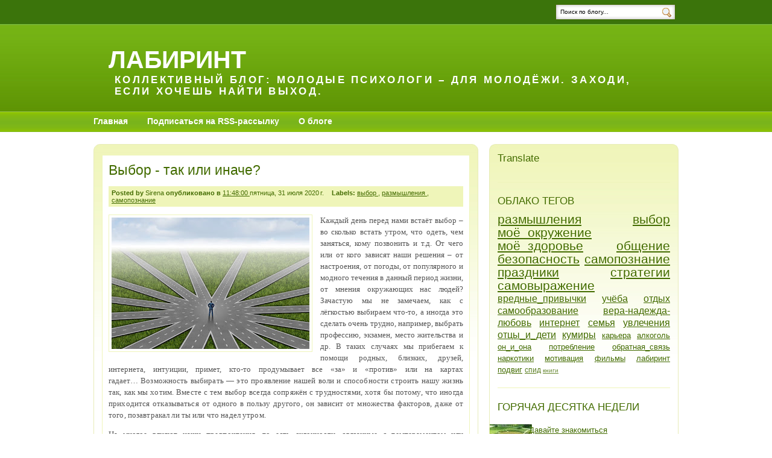

--- FILE ---
content_type: text/html; charset=UTF-8
request_url: https://labirint-rzn.blogspot.com/2020/07/?m=0
body_size: 31906
content:
<!DOCTYPE html>
<html dir='ltr' xmlns='http://www.w3.org/1999/xhtml' xmlns:b='http://www.google.com/2005/gml/b' xmlns:data='http://www.google.com/2005/gml/data' xmlns:expr='http://www.google.com/2005/gml/expr'>
<head>
<link href='https://www.blogger.com/static/v1/widgets/2944754296-widget_css_bundle.css' rel='stylesheet' type='text/css'/>
<meta content='text/html; charset=UTF-8' http-equiv='Content-Type'/>
<meta content='blogger' name='generator'/>
<link href='https://labirint-rzn.blogspot.com/favicon.ico' rel='icon' type='image/x-icon'/>
<link href='http://labirint-rzn.blogspot.com/2020/07/' rel='canonical'/>
<link rel="alternate" type="application/atom+xml" title="Лабиринт - Atom" href="https://labirint-rzn.blogspot.com/feeds/posts/default" />
<link rel="alternate" type="application/rss+xml" title="Лабиринт - RSS" href="https://labirint-rzn.blogspot.com/feeds/posts/default?alt=rss" />
<link rel="service.post" type="application/atom+xml" title="Лабиринт - Atom" href="https://www.blogger.com/feeds/6867242877504073221/posts/default" />
<!--Can't find substitution for tag [blog.ieCssRetrofitLinks]-->
<meta content='http://labirint-rzn.blogspot.com/2020/07/' property='og:url'/>
<meta content='Лабиринт' property='og:title'/>
<meta content='Коллективный блог: молодые психологи – для молодёжи. Заходи, если хочешь найти выход.' property='og:description'/>
<title>Лабиринт: июля 2020</title>
<style id='page-skin-1' type='text/css'><!--
/*
-----------------------------------------------
Blogger Template Style
Name:     Greenary Bloggerized
Designer: Subhadeep
Coder:    Lawny
URL:      www.lawnydesigns.com
Date:     29 June 2009
-----------------------------------------------
*/
/* Variable definitions
====================
<Variable name="textcolor" description="Text Color"
type="color" default="#333">
<Variable name="linkcolor" description="Link Color"
type="color" default="#58a">
<Variable name="pagetitlecolor" description="Blog Title Color"
type="color" default="#666">
<Variable name="descriptioncolor" description="Blog Description Color"
type="color" default="#999">
<Variable name="titlecolor" description="Post Title Color"
type="color" default="#c60">
<Variable name="bordercolor" description="Border Color"
type="color" default="#ccc">
<Variable name="sidebarcolor" description="Sidebar Title Color"
type="color" default="#999">
<Variable name="sidebartextcolor" description="Sidebar Text Color"
type="color" default="#666">
<Variable name="visitedlinkcolor" description="Visited Link Color"
type="color" default="#999">
<Variable name="hoverlinkcolor" description="Hover Link Color"
type="color" default="#88b63d">
<Variable name="bodyfont" description="Text Font"
type="font" default="normal normal 100% Georgia, Serif">
<Variable name="headerfont" description="Sidebar Title Font"
type="font"
default="normal normal 78% 'Trebuchet MS',Trebuchet,Arial,Verdana,Sans-serif">
<Variable name="pagetitlefont" description="Blog Title Font"
type="font"
default="normal normal 200% Georgia, Serif">
<Variable name="descriptionfont" description="Blog Description Font"
type="font"
default="normal normal 78% 'Trebuchet MS', Trebuchet, Arial, Verdana, Sans-serif">
<Variable name="postfooterfont" description="Post Footer Font"
type="font"
default="normal normal 78% 'Trebuchet MS', Trebuchet, Arial, Verdana, Sans-serif">
<Variable name="startSide" description="Side where text starts in blog language"
type="automatic" default="left">
<Variable name="endSide" description="Side where text ends in blog language"
type="automatic" default="right">
*/
#navbar,.quickedit{display:none;}
body {
background:#fff;
margin:0;
color:#565656;
font:x-small Georgia Serif;
font-size/* */:/**/small;
font-size: /**/small;
text-align: center;
}
a:link {
color:#436c00;
text-decoration:underline;
}
a:active {
color:#436c00;
text-decoration: underline;
}
a:visited {
color:#436c00;
text-decoration:underline;
}
a:hover {
color:#88b63d;
text-decoration:underline;
}
a img {
border-width:0;
}
a:focus {
outline:none;
}
/* Header
-----------------------------------------------
*/
<script type="text/javascript">
var gaJsHost = (("https:" == document.location.protocol) ? "https://ssl." : "http://www.");
document.write(unescape("%3Cscript src='" + gaJsHost + "google-analytics.com/ga.js' type='text/javascript'%3E%3C/script%3E"));
</script>
<script type="text/javascript">
try {
var pageTracker = _gat._getTracker("UA-11097781-1");
pageTracker._trackPageview();
} catch(err) {}</script>
#header-wrapper {
margin:0;
background:#3b740b;
}
#navtop{
background:#3b740b;
height:40px;
}
#navinner{
background:#3b740b;
height:40px;
margin:0 auto;
width:970px;
}
.imgicon{
width:30px;
height:29px;
}
#header-inner {
margin:0 auto;
width:970px;
height:146px;
overflow:hidden;
background:url(https://blogger.googleusercontent.com/img/b/R29vZ2xl/AVvXsEgYwyoyxy3Y2Y1VO4l_9JnjhC8MQcSI3y4C59ozySeKs0VJWMsFRDLPGazEbqIYWvitQ9iqwZuh0ngp_AK_xRvpF6xCpffXYQ-oXsQadhcrATudC_7psksPVbeBMT5IasU0dD2wF-CAIsYy/s1600/qq4etj.jpg) top left repeat-x;
}
#header {
margin:0;
height:146px;
color:#ffffff;
background:url(https://blogger.googleusercontent.com/img/b/R29vZ2xl/AVvXsEgYwyoyxy3Y2Y1VO4l_9JnjhC8MQcSI3y4C59ozySeKs0VJWMsFRDLPGazEbqIYWvitQ9iqwZuh0ngp_AK_xRvpF6xCpffXYQ-oXsQadhcrATudC_7psksPVbeBMT5IasU0dD2wF-CAIsYy/s1600/qq4etj.jpg) top left repeat-x;
}
#header h1 {
margin:5px 5px 0;
padding:30px 20px 0;
line-height:1.2em;
text-transform:uppercase;
font: normal bold 319% Verdana, sans-serif;
}
#header a {
color:#ffffff;
text-decoration:none;
}
#header a:hover {
color:#ffffff;
}
#header .description {
margin:0 5px 5px;
padding:0 20px 15px 30px;
text-transform:uppercase;
letter-spacing:.2em;
line-height: 1.4em;
font: normal bold 127% Verdana, sans-serif;
color: #ffffff;
}
#header img {
margin-left: auto;
margin-right: auto;
}
#navbott{
height:33px;
background:url(https://blogger.googleusercontent.com/img/b/R29vZ2xl/AVvXsEgSvs2eezT8_0tgPLGa647BfJJ2_szhRB5qE0HeV1Yxzf0i9ZbMnNfn8OKIz-zbhlVGNtsUKeI9BMTl3GyMWY06kW0Xc7ddERH6IGoBFXd1nk73TCd6BGX3cUKVN7lz0ULQ27Js426AMYqb/s1600/qnv4gn.jpg) top left repeat-x;
font-weight:700;
font-size:14px;
}
#navwrap{
width:970px;
height:33px;
background:url(https://blogger.googleusercontent.com/img/b/R29vZ2xl/AVvXsEgSvs2eezT8_0tgPLGa647BfJJ2_szhRB5qE0HeV1Yxzf0i9ZbMnNfn8OKIz-zbhlVGNtsUKeI9BMTl3GyMWY06kW0Xc7ddERH6IGoBFXd1nk73TCd6BGX3cUKVN7lz0ULQ27Js426AMYqb/s1600/qnv4gn.jpg) top left repeat-x;
margin:0 auto;
overflow:hidden;
}
#leftnav ul{
margin:0;
padding:0;
list-style:none;
}
#leftnav ul li{
margin:0 28px 0 0;
padding:0;
display:inline;
}
#leftnav a:hover{
text-decoration:none;
color:#f8f0a5;
}
#leftnav{
margin:7px auto 0;
padding:0;
}
#leftnav a, #leftnav a:visited{color:#fff; text-decoration:none}
form {margin:0;}
#search_box {
margin:7px 0 0;
float:right;
width:204px;
height:26px;
background: url(https://blogger.googleusercontent.com/img/b/R29vZ2xl/AVvXsEhprsWwk-8KLKIdLKNjXTmbrEA85lDPhtjx1M0sXJB-M6t7odMLU10xd56pKArMLLYP3byYYaW0fYuI6ySUU29bbmLwBZgAigaSbb7tBmQIs98sNLISickPNsTh8OZ5nNL6dUyjDJhSuH82/s1600/29pf12s.jpg) no-repeat left;
}
#search_box #s {
float:left;
padding:3px 0 0 2px;
margin:4px 0 0 6px;
border:0;
width:159px;
background:none;
font-size:.8em;
}
#search_box #go {
float:right;
margin:6px 12px 0 0;
}
/* Outer-Wrapper
----------------------------------------------- */
#outer-wrapper {
margin:0 auto;
padding:0;
text-align:left;
font: normal normal 100% Verdana, sans-serif;
}
#main-wrapper {
width:638px;
float:left;
word-wrap: break-word;
overflow: hidden;
}
#posttop{
background:url(https://blogger.googleusercontent.com/img/b/R29vZ2xl/AVvXsEiJHr4bulbcqmwXdykBn-iW1vALrt0f0ZDQnpB7gH2_ecL5RjiZ1SVieyJPFo76IFe12aAukuZcDM3X5mMdaMs6Eb-u4mzFPUv71dq0dLdw7JZ2wNA52T3BnezAalWZMGcZu2TKaaTY4zEd/s1600/w9fp4z.jpg) no-repeat center;
padding:11px 0 0;
margin:0;
}
#post-inner{
border-left:1px solid #e7ecb8;
border-right:1px solid #e7ecb8;
overflow:hidden;
padding:.5em 13px 0;
margin:0;
background:url(https://blogger.googleusercontent.com/img/b/R29vZ2xl/AVvXsEjrFINjdBHjv91Jej9qVGTHutBq1mQLYq_lgXHSyvALJz2eSeeAZUev6QIpIJX42zcDKcXj9sJjGVutL44ynNd1vlDp_kotu5UHAwly1z3pnQVYBfllB7sDhyphenhyphenzHIE4g1xsjGJRybawz6ZFw/s1600/2hf1feg.jpg) top left repeat-x;
}
#postbott{
background:url(https://blogger.googleusercontent.com/img/b/R29vZ2xl/AVvXsEjE2D9XZVokClaFUzDbekEqUrqMqu1w2DOOlv5EiYGuCLIpK2yz7pCDRpqftY1x-3nvrhnuK3LBZq49EXyvunppVshJsHsIlHNdgZpz4SKgAw4rqAsxktpwnlwdY3UDn6-oTjtrhivbkaMR/s1600/x38ylg.jpg) no-repeat center;
padding:11px 0 0 0;
}
#sidebar-wrapper {
width:314px;
float:right;
word-wrap: break-word;
overflow: hidden;
}
#coltop{
background:url(https://blogger.googleusercontent.com/img/b/R29vZ2xl/AVvXsEineAqMKdJWzePI9816OcCoJRpCArmfRRs5Xi1J45YzWUrnZnen9kSx5PIoN_zQMu1-sohSISiEcH_g0luZVtYgWAfhEZBnCRgep_cQ0eO4pZecgMFIg52qzY_zKrDMOyimz5d_U7TdLaNa/s1600/a3ku1x.jpg) no-repeat top center;
padding:6px 0;
}
#col-inner{
border-left:1px solid #e7ecb8;
border-right:1px solid #e7ecb8;
overflow:hidden;
padding:0 13px;
background:url(https://blogger.googleusercontent.com/img/b/R29vZ2xl/AVvXsEh2d40TGeR5Pg4tA4aV2N5HDg1Fh3HvxW5XUKXEPQSzkX4683DbBJ6f0PYQpw8NIbC9QU7nvZzsDiGdCVNduRqFNeRVIl-uFQ73TcUKZ1H8bzJPXIO1CTh2ukXv4scG6POjeW43p3EJzkLk/s1600/289buk1.jpg) top left repeat-x;
}
#colbott{
background:url(https://blogger.googleusercontent.com/img/b/R29vZ2xl/AVvXsEgJG-nhTv5gcQmBzRKNWmBDsmL_9vhetFMFbq4P7c3Kiq7GqtkzwQkxTl6-7KEjisyE-ylEe4d4Y_yBuy0NpKEA4joV0MfDP_KL6za1XZQUEiqIUzuYM3uCNRFPXJj-KHOQ_t2QXWbvYT7N/s1600/2rws1eh.jpg) no-repeat center;
padding:11px 0 0 0;
}
#content-wrapper{
width:970px;
padding:20px 0 0;
margin:0 auto;
}
.sidebar h2 {
margin:0 0 .50em;
padding:0;
font-size:130%;
font-weight:normal;
line-height: 1.4em;
color:#436c00;
}
/* Posts
-----------------------------------------------
*/
.byline {
margin:.6em 0;
background:#eff5b9;
padding:5px;
color:#436c00;
font-size:11px;
}
.post {
margin:0 0 1.5em;
}
.postinner{
border:1px solid #eff5ba;
padding:0 10px;
background:#fff;
}
.spacer{padding:0 5px;}
.post h3 {
margin:.25em 0;
padding:.3em 0;
font-size:180%;
font-weight:normal;
line-height:1.1em;
color:#436c00;
}
.post h3 a, .post h3 a:visited, .post h3 strong {
text-decoration:none;
color:#436c00;
font-weight:normal;
}
.post h3 strong, .post h3 a:hover {
color:#436c00;
text-decoration:underline;
}
.post-body {
margin:0 0 .75em;
line-height:1.6em;
}
.post-body blockquote {
line-height:1.3em;
}
.post-footer {
width:547px;
font-weight:bold;
margin:0 auto;
color:#436c00;
padding:0 0 6px;
background:url(https://blogger.googleusercontent.com/img/b/R29vZ2xl/AVvXsEjTi09SKNI2ppKfs68WlL07pqPPmWmERGVuKOhGm2Nkj-HJR5bQZ4bCXvBHZOeFqCN8wJGeqvvQrKzIuVLULBaFyj5MoNHZFfJ9HwSjE5KtpJJbbXAoht5HZlEUXdRFoFW0ENj8-6sYl6B2/s1600/zkn7sl.jpg) no-repeat bottom;
font-size:11px;
}
.post-footer-line-1{
background:#eff5ba;
padding:4px 6px 3px;
border-left:1px solid #e7ecb5;
border-right:1px solid #e7ecb5;
}
.comlink {
margin:5px 0 0;
display:block;
}
.post img {
padding:4px;
border:1px solid #eff5ba;
}
.post blockquote {
margin:1em 20px;
}
.post blockquote p {
margin:.75em 0;
}
/* Comments
----------------------------------------------- */
#comments h4 {
margin:1em 0;
font-weight:normal;
font-size:18px;
line-height: 1.4em;
color:#436c00;
}
h4#resp{padding:0;margin:10px 0;}
#replylink{padding:0 0 15px 0;margin:0;}
.comment-timestamp{font-size:10px;}
#comments-block {
margin:1em 0 1.5em;
line-height:1.6em;
padding:0 10px;
}
.respond,.authorsrespond{
border:1px solid #e7ecb5;
padding:0 10px;
margin:0 0 10px 0;
}
.authorsrespond{background:#e7ecb5;}
.comment-author {margin:.5em 0;}
.comment-body {margin:.25em 0 0;}
.comment-footer {
margin:-.25em 0 0;
line-height: 1.4em;
}
.comment-body p {
margin:0 0 .75em;
}
.deleted-comment {
font-style:italic;
color:gray;
}
#blog-pager-newer-link {
float: left;
}
#blog-pager-older-link {
float: right;
}
#blog-pager {
margin:20px 0 0;
}
.feed-links {
clear: both;
line-height: 2.5em;
}
/* Sidebar Content
----------------------------------------------- */
.sidebar {
color: #565656;
line-height: 1.5em;
}
.sidebar ul {
list-style:none;
margin:0 0 0;
padding:0 0 0;
}
.sidebar li {
margin:0;
padding-top:0;
padding-right:0;
padding-bottom:.25em;
padding-left:15px;
text-indent:-15px;
line-height:1.5em;
}
.sidebar .widget{
border-bottom:1px solid #eff5ba;
margin:0 0 1.5em;
padding:0 0 1.5em;
}
.main .widget {
margin:0 0 1.5em;
padding:0;
}
.main .Blog {
border-bottom-width: 0;
}
/* Profile
----------------------------------------------- */
.profile-img {
float: left;
margin-top: 0;
margin-right: 5px;
margin-bottom: 5px;
margin-left: 0;
padding: 4px;
border: 1px solid #eff5ba;
}
.profile-data {
margin:0;
text-transform:uppercase;
letter-spacing:.1em;
font: normal normal 78% 'Trebuchet MS', Trebuchet, Arial, Verdana, Sans-serif;
color: #436c00;
font-weight: bold;
line-height: 1.6em;
}
.profile-datablock {
margin:.5em 0 .5em;
}
.profile-textblock {
margin: 0.5em 0;
line-height: 1.6em;
}
.profile-link {
font: normal normal 78% 'Trebuchet MS', Trebuchet, Arial, Verdana, Sans-serif;
text-transform: uppercase;
letter-spacing: .1em;
}
/* Footer
----------------------------------------------- */
#footer-wrapper {
clear:both;
margin:0;
padding:0;
background:#629907;
height:40px;
}
#footer{
font-size:11px;
color:#fff;
overflow:hidden;
margin:0 auto;
padding:10px 5px;
height:40px;
background:#629907;
}
#footer a,#footer a:visited{color:#fff;}
/* page elements layout tweaks */
body#layout,
body#layout #footer,
body#layout #content-wrapper,
body#layout #ntopinner,
body#layout #header-inner{width:800px;}
body#layout #main-wrapper{width:480px;}
body#layout #header-inner,
body#layout #header{height:auto;}
body#layout .hide{display:none;}

--></style>
<link href='https://www.blogger.com/dyn-css/authorization.css?targetBlogID=6867242877504073221&amp;zx=2cf12cd0-d9cb-402a-818b-490945f46bce' media='none' onload='if(media!=&#39;all&#39;)media=&#39;all&#39;' rel='stylesheet'/><noscript><link href='https://www.blogger.com/dyn-css/authorization.css?targetBlogID=6867242877504073221&amp;zx=2cf12cd0-d9cb-402a-818b-490945f46bce' rel='stylesheet'/></noscript>
<meta name='google-adsense-platform-account' content='ca-host-pub-1556223355139109'/>
<meta name='google-adsense-platform-domain' content='blogspot.com'/>

</head>
<body>
<div class='navbar section' id='navbar'><div class='widget Navbar' data-version='1' id='Navbar1'><script type="text/javascript">
    function setAttributeOnload(object, attribute, val) {
      if(window.addEventListener) {
        window.addEventListener('load',
          function(){ object[attribute] = val; }, false);
      } else {
        window.attachEvent('onload', function(){ object[attribute] = val; });
      }
    }
  </script>
<div id="navbar-iframe-container"></div>
<script type="text/javascript" src="https://apis.google.com/js/platform.js"></script>
<script type="text/javascript">
      gapi.load("gapi.iframes:gapi.iframes.style.bubble", function() {
        if (gapi.iframes && gapi.iframes.getContext) {
          gapi.iframes.getContext().openChild({
              url: 'https://www.blogger.com/navbar/6867242877504073221?origin\x3dhttps://labirint-rzn.blogspot.com',
              where: document.getElementById("navbar-iframe-container"),
              id: "navbar-iframe"
          });
        }
      });
    </script><script type="text/javascript">
(function() {
var script = document.createElement('script');
script.type = 'text/javascript';
script.src = '//pagead2.googlesyndication.com/pagead/js/google_top_exp.js';
var head = document.getElementsByTagName('head')[0];
if (head) {
head.appendChild(script);
}})();
</script>
</div></div>
<div id='outer-wrapper'><div id='wrap2'>
<!-- skip links for text browsers -->
<span id='skiplinks' style='display:none;'>
<a href='#main'>skip to main </a> |
      <a href='#sidebar'>skip to sidebar</a>
</span>
<div id='header-wrapper'>
<div class='hide' id='navtop'>
<div id='navinner'>
<div id='search_box'>
<form action='/search' id='search_form' method='get'>
<input type="text" value="Поиск по блогу..." name="q" id='s' onfocus="if (this.value == 'Поиск по блогу...') {this.value = '';}" onblur="if (this.value == '') {this.value = 'Поиск по блогу...';}"/> <input id='go' type='image' src='https://blogger.googleusercontent.com/img/b/R29vZ2xl/AVvXsEjz5RBGQ8MqaHPKt-G_3deqXajTQlU6UKH4aklTxhl6YWkJJEOkp30xzYCfRS9_uhTQzstux9Vfo1j66Y8PIIhk-evtjUBEHEVUuOPFJTUjKe4BXeooxI694AGAVWnu3aRXMfGEnvNU13TQ/s1600/2nqtl39.png' width='15' height='16' id='go' alt='Search' title='Искать' />
</form>
</div><!-- end search_box -->
</div>
</div><!-- end navtop -->
<div class='header section' id='header'><div class='widget Header' data-version='1' id='Header1'>
<div id='header-inner'>
<div class='titlewrapper'>
<h1 class='title'>
<a href='https://labirint-rzn.blogspot.com/?m=0'>
Лабиринт
</a>
</h1>
</div>
<div class='descriptionwrapper'>
<p class='description'><span>Коллективный блог: молодые психологи &#8211; для молодёжи. Заходи, если хочешь найти выход.</span></p>
</div>
</div>
</div></div>
<div class='hide' id='navbott'>
<div id='navwrap'>
<div id='leftnav'>
<ul>
<li><a href='https://labirint-rzn.blogspot.com/?m=0'>Главная</a></li>
<li><a href='http://feeds.feedburner.com/labirint'>Подписаться на RSS-рассылку</a></li>
<li><a href='http://labirint-rzn.blogspot.com/2009/09/blog-post.html'>О блоге</a></li>
</ul>
</div>
</div><!-- end navwrap -->
</div><!-- end navbott -->
</div>
<div id='content-wrapper'>
<div id='crosscol-wrapper' style='text-align:center'>
<div class='crosscol no-items section' id='crosscol'></div>
</div>
<div id='main-wrapper'>
<div id='posttop'></div>
<div id='post-inner'>
<div class='main section' id='main'><div class='widget Blog' data-version='1' id='Blog1'>
<div class='blog-posts hfeed'>
<!--Can't find substitution for tag [adStart]-->
<div class='post hentry'>
<div class='postinner'>
<a name='5225333685150426071'></a>
<h3 class='post-title entry-title'>
<a href='https://labirint-rzn.blogspot.com/2020/07/blog-post_39.html?m=0'>Выбор - так или иначе?</a>
</h3>
<div class='byline'>
<b>Posted by</b>
Sirena
<b>опубликовано в</b>
<a href='https://labirint-rzn.blogspot.com/2020/07/blog-post_39.html?m=0' rel='bookmark' title='2020-07-31T11:48:00+03:00'>
11:48:00
</a>
пятница, 31 июля 2020&#8239;г.
<span class='spacer'></span>
<b>Labels:</b>
<a href='https://labirint-rzn.blogspot.com/search/label/%D0%B2%D1%8B%D0%B1%D0%BE%D1%80?m=0' rel='tag'>
выбор
</a>
,
<a href='https://labirint-rzn.blogspot.com/search/label/%D1%80%D0%B0%D0%B7%D0%BC%D1%8B%D1%88%D0%BB%D0%B5%D0%BD%D0%B8%D1%8F?m=0' rel='tag'>
размышления
</a>
,
<a href='https://labirint-rzn.blogspot.com/search/label/%D1%81%D0%B0%D0%BC%D0%BE%D0%BF%D0%BE%D0%B7%D0%BD%D0%B0%D0%BD%D0%B8%D0%B5?m=0' rel='tag'>
самопознание
</a>
</div>
<div class='post-header-line-1'></div>
<div class='post-body entry-content'>
<p class="MsoNormal" style="line-height: 150%; margin-bottom: 0cm; text-align: justify;"><font face="verdana"><span style="line-height: 150%;"></span></font></p><div class="separator" style="clear: both; text-align: center;"><font face="verdana"><a href="https://blogger.googleusercontent.com/img/b/R29vZ2xl/AVvXsEjOFhwm1zfZAHHsCpi71R906gvZODXCHxnvdPRdlBj72sOV_jqJlnzD7SfZL5p1hWX4KQ8hPI3DUCz5e7cvsmJP-PMbYfWBmD0pxnPahcseMeBObvj7h21eA7MPOgDvQso16jE6CCGajMY/s1200/1_EKiZi34s8AiQ5QOZyLhsTA.jpeg" style="clear: left; float: left; margin-bottom: 1em; margin-right: 1em;"><img border="0" data-original-height="799" data-original-width="1200" height="218" src="https://blogger.googleusercontent.com/img/b/R29vZ2xl/AVvXsEjOFhwm1zfZAHHsCpi71R906gvZODXCHxnvdPRdlBj72sOV_jqJlnzD7SfZL5p1hWX4KQ8hPI3DUCz5e7cvsmJP-PMbYfWBmD0pxnPahcseMeBObvj7h21eA7MPOgDvQso16jE6CCGajMY/w328-h218/1_EKiZi34s8AiQ5QOZyLhsTA.jpeg" width="328" /></a></font></div><p></p><p class="MsoNormal" style="line-height: 150%; margin-bottom: 0cm; mso-margin-top-alt: auto; text-align: justify;"><font face="verdana"><span style="line-height: 150%;">Каждый день перед нами встаёт выбор &#8211; во
сколько встать утром, что одеть, чем заняться, кому позвонить и т.д. От чего
или от кого зависят наши решения &#8211; от настроения, от погоды, от популярного и
модного течения в данный период жизни, от мнения окружающих нас людей? Зачастую
мы не замечаем, как с лёгкостью выбираем что-то, а иногда это сделать очень
трудно, например, выбрать профессию, экзамен, место жительства&nbsp;и др. В
таких случаях мы прибегаем к помощи родных, близких, друзей, интернета,
интуиции, примет, кто-то продумывает все &#171;за&#187; и &#171;против&#187; или на картах
гадает&#8230;&nbsp;<span style="background: white; letter-spacing: 0.1pt;">Возможность
выбирать &#8212; это проявление нашей воли и способности строить нашу жизнь так, как
мы хотим. Вместе с тем выбор всегда сопряжён с трудностями, хотя бы потому, что
иногда приходится отказываться от одного в пользу другого, он&nbsp;зависит от
множества факторов, даже от того, позавтракал ли ты или что надел утром.</span></span><span style="line-height: 150%;"><o:p></o:p></span></font></p><p class="MsoNormal" style="line-height: 150%; margin-bottom: 0cm; mso-margin-top-alt: auto; text-align: justify;"><font face="verdana"><span style="background: white; letter-spacing: 0.1pt; line-height: 150%;">На
многое влияют наши предпочтения, то есть</span><span style="background: white; color: #22252d; letter-spacing: 0.1pt; line-height: 150%;">&nbsp;</span><span style="background: white; letter-spacing: 0.1pt; line-height: 150%;">склонности, связанные с темпераментом или мировоззрением, иногда это
неосознанные решения.</span><span style="background: white; color: #22252d; letter-spacing: 0.1pt; line-height: 150%;">&nbsp;</span><span style="background: white; letter-spacing: 0.1pt; line-height: 150%;">Например, кто-то больше любит собак, чем кошек. Почему? Большинство людей
смогут ответить на этот вопрос. Причина в том, что собаки более дружелюбны,
верны и добры. С другой стороны, многие не найдут объяснения тому, почему они
предпочитают красный цвет синему. Им нравится &#8211; и всё. В этом и состоит разница
между осознанными и неосознанными предпочтениями.</span><span style="line-height: 150%;"><o:p></o:p></span></font></p><p class="MsoNormal" style="line-height: 150%; margin-bottom: 0cm; mso-margin-top-alt: auto; text-align: justify;"><font face="verdana"><span style="background: white; letter-spacing: 0.1pt; line-height: 150%;">А как
мы понимаем, что с одним человеком можно дружить, а с другим &#8211; нет? Первое
впечатление или мнение большинства? Да, вопросов много, если задуматься. Но
тут, думаю, важно не бояться делать выбор и <a href="http://labirint-rzn.blogspot.com/2020/04/blog-post_27.html" target="_blank">принимать решения</a>, даже если иногда
они ошибочны. Знаю по собственному опыту, что л</span><span style="background: white; line-height: 150%;">учше жалеть о том, что сделал, чем о
том, что не решился сделать. У каждого
человека есть свой уникальный жизненный опыт, и вот в дальнейшем знание своих
ошибок уже даёт шанс их не совершать.</span>&nbsp;</font></p><center><script src="//odnaknopka.ru/ok3.js" type="text/javascript"></script></center>
<div style='clear: both;'></div>
</div>
</div>
<div class='post-footer'>
<div class='post-footer-line post-footer-line-1'>
<span style='float:left;'>
<span class='post-icons'>
</span>
</span>
<span style='float:right;'>
<a class='comlink' href='https://labirint-rzn.blogspot.com/2020/07/blog-post_39.html?m=0#comment-form' onclick=''>
0 comments
</a>
</span>
<div class='clear'></div>
</div>
<div class='post-footer-line post-footer-line-2'></div>
<div class='post-footer-line post-footer-line-3'></div>
</div>
</div>
<div class='post hentry'>
<div class='postinner'>
<a name='7353221971909149256'></a>
<h3 class='post-title entry-title'>
<a href='https://labirint-rzn.blogspot.com/2020/07/blog-post_29.html?m=0'>Учимся креативить</a>
</h3>
<div class='byline'>
<b>Posted by</b>
JubaJuba
<b>опубликовано в</b>
<a href='https://labirint-rzn.blogspot.com/2020/07/blog-post_29.html?m=0' rel='bookmark' title='2020-07-29T11:32:00+03:00'>
11:32:00
</a>
среда, 29 июля 2020&#8239;г.
<span class='spacer'></span>
<b>Labels:</b>
<a href='https://labirint-rzn.blogspot.com/search/label/%D0%B2%D1%8B%D0%B1%D0%BE%D1%80?m=0' rel='tag'>
выбор
</a>
,
<a href='https://labirint-rzn.blogspot.com/search/label/%D1%80%D0%B0%D0%B7%D0%BC%D1%8B%D1%88%D0%BB%D0%B5%D0%BD%D0%B8%D1%8F?m=0' rel='tag'>
размышления
</a>
,
<a href='https://labirint-rzn.blogspot.com/search/label/%D1%81%D0%B0%D0%BC%D0%BE%D0%BE%D0%B1%D1%80%D0%B0%D0%B7%D0%BE%D0%B2%D0%B0%D0%BD%D0%B8%D0%B5?m=0' rel='tag'>
самообразование
</a>
</div>
<div class='post-header-line-1'></div>
<div class='post-body entry-content'>
<div dir="ltr" style="text-align: left;" trbidi="on">
<div class="MsoNormal" style="line-height: 150%; text-align: justify;">
<a href="https://blogger.googleusercontent.com/img/b/R29vZ2xl/AVvXsEgPaGv1EOr_aRHBFcEaPBmC-w2DYOrBe-YcxMIMY16UqSAVlH8md4owAhljwXQaWemnwBwiO9GDdP8FaHZNaDqXs0L85K3lNOhegGWVm98kODoLbbM66hk8SdYSKU7Ufh_fi1h0XaaqwvU/s1600/%25D0%25BB%25D0%25B0%25D0%25B1%25D0%25B8%25D1%2580%25D0%25B8%25D0%25BD%25D1%2582+%25D0%25BA%25D0%25B0%25D1%2580%25D1%2582%25D0%25B8%25D0%25BD%25D0%25BA%25D0%25B0.jpg" imageanchor="1" style="clear: left; float: left; margin-bottom: 1em; margin-right: 1em;"><img border="0" data-original-height="172" data-original-width="294" src="https://blogger.googleusercontent.com/img/b/R29vZ2xl/AVvXsEgPaGv1EOr_aRHBFcEaPBmC-w2DYOrBe-YcxMIMY16UqSAVlH8md4owAhljwXQaWemnwBwiO9GDdP8FaHZNaDqXs0L85K3lNOhegGWVm98kODoLbbM66hk8SdYSKU7Ufh_fi1h0XaaqwvU/s1600/%25D0%25BB%25D0%25B0%25D0%25B1%25D0%25B8%25D1%2580%25D0%25B8%25D0%25BD%25D1%2582+%25D0%25BA%25D0%25B0%25D1%2580%25D1%2582%25D0%25B8%25D0%25BD%25D0%25BA%25D0%25B0.jpg" /></a><span style="line-height: 150%;"><span style="font-family: Verdana, sans-serif;">Недавно
я писала о пользе умения выходить за рамки привычного мышления. К счастью, креативность
- не привилегия отдельных &#171;везунчиков&#187;, а навык, который можно и нужно
развивать каждому.</span></span></div>
<div class="MsoNormal" style="line-height: 150%; text-align: justify;">
<span style="line-height: 150%;"><span style="font-family: Verdana, sans-serif;"><br /></span></span></div>
<div class="MsoNormal" style="line-height: 150%; text-align: justify;">
<span style="font-family: Verdana, sans-serif;"><span style="line-height: 150%;">Активизировать
работу мозга и настроиться на нешаблонное решение проблем помогают задания,
направленные на тренировку креативности, которые можно найти в книгах,
различных сборниках упражнений, интернете. Однако умение генерировать
нестандартные идеи - это ещё и привычка. Чтобы&nbsp;</span>её было легче&nbsp;<span style="line-height: 150%;">выработать, каждый день ставьте перед собой
необычные, творческие задачи, стараясь быть изобретательным в разных сферах жизни:
новые способы проведения досуга? Необычное хобби? Нестандартные варианты
решения бытовых, учебных вопросов? Отлично. Каждая новая, и, лучше, непростая
задача или непредвиденная трудность - не проблема, а вызов нашим творческим
способностям, возможность <span style="color: #002060;">найти</span> оригинальные
решения! Чтобы воображение работало эффективнее, расширяйте свой кругозор: читайте
литературу по различным темам, посещайте разнообразные семинары и лекции, ходите в музеи
и на выставки, смотрите интересные передачи по телевизору или в интернете, </span><span style="line-height: 150%;">набирайтесь опыта полезной и безопасной
деятельности.</span><span style="line-height: 150%;"> Возьмите в руки книгу и подумайте, что можете в ней прочесть.
Или, познакомившись с частью произведения, или просмотрев отрывок фильма, попробуйте
сочинить его продолжение. Учитесь видеть необычное в самых привычных местах,
подмечайте всё, что выглядит особенным, отличается от стандарта: на новую идею
может &#171;натолкнуть&#187; даже обычный поход в магазин или интересная &#171;фишка&#187;,
подсмотренная в рекламе. Применяйте новые знания для решения старых и возникающих
проблем, придумывайте хотя бы несколько вариантов достижения цели, не ставя
себе искусственных ограничений.</span></span></div>
<div class="MsoNormal" style="line-height: 150%; text-align: justify;">
<span style="font-family: Verdana, sans-serif;"><br /></span></div>
<div class="MsoNormal" style="line-height: 150%; text-align: justify;">
<span style="font-family: Verdana, sans-serif;">Конечно,
рассказать в одном небольшом посте о том, как развить креативность, непросто. Но,
главное, знать, в каком направлении двигаться, а дальше &#8212; находите и придумывайте
для себя упражнения, тренируйтесь, добиваясь, чтобы креативность стала для вас
привычной и естественной частью жизни.</span></div>
<div class="MsoNormal" style="line-height: 150%; text-align: justify;">
<br /></div>
<br />
<div class="MsoNormal" style="line-height: 150%; text-align: justify;">
<br /></div>
<center>
<script src="https://odnaknopka.ru/ok3.js" type="text/javascript"></script></center>
</div>
<div style='clear: both;'></div>
</div>
</div>
<div class='post-footer'>
<div class='post-footer-line post-footer-line-1'>
<span style='float:left;'>
<span class='post-icons'>
</span>
</span>
<span style='float:right;'>
<a class='comlink' href='https://labirint-rzn.blogspot.com/2020/07/blog-post_29.html?m=0#comment-form' onclick=''>
0 comments
</a>
</span>
<div class='clear'></div>
</div>
<div class='post-footer-line post-footer-line-2'></div>
<div class='post-footer-line post-footer-line-3'></div>
</div>
</div>
<div class='post hentry'>
<div class='postinner'>
<a name='7189031365653993440'></a>
<h3 class='post-title entry-title'>
<a href='https://labirint-rzn.blogspot.com/2020/07/blog-post_24.html?m=0'>Креативить всегда и везде!</a>
</h3>
<div class='byline'>
<b>Posted by</b>
JubaJuba
<b>опубликовано в</b>
<a href='https://labirint-rzn.blogspot.com/2020/07/blog-post_24.html?m=0' rel='bookmark' title='2020-07-24T12:20:00+03:00'>
12:20:00
</a>
пятница, 24 июля 2020&#8239;г.
<span class='spacer'></span>
<b>Labels:</b>
<a href='https://labirint-rzn.blogspot.com/search/label/%D1%80%D0%B0%D0%B7%D0%BC%D1%8B%D1%88%D0%BB%D0%B5%D0%BD%D0%B8%D1%8F?m=0' rel='tag'>
размышления
</a>
,
<a href='https://labirint-rzn.blogspot.com/search/label/%D1%81%D1%82%D1%80%D0%B0%D1%82%D0%B5%D0%B3%D0%B8%D0%B8?m=0' rel='tag'>
стратегии
</a>
,
<a href='https://labirint-rzn.blogspot.com/search/label/%D1%83%D0%B2%D0%BB%D0%B5%D1%87%D0%B5%D0%BD%D0%B8%D1%8F?m=0' rel='tag'>
увлечения
</a>
</div>
<div class='post-header-line-1'></div>
<div class='post-body entry-content'>
<div dir="ltr" style="text-align: left;" trbidi="on">
<div class="MsoNormal" style="line-height: 150%; margin-bottom: .0001pt; margin-bottom: 0cm; text-align: justify;">
<span style="font-family: &quot;verdana&quot; , sans-serif; line-height: 150%;">&#171;Основание древних египетских пирамид &#8212;
строго горизонтальная поверхность. Как вы думаете, как удавалось египтянам, не
имеющим современной техники, добиваться такой горизонтальности?&#187; Это пример
одной из задачек по математике. Однако необходимость искать ответ на данный
вопрос встала и перед учёными, изучавшими древнюю цивилизацию.</span></div>
<div class="MsoNormal" style="line-height: 150%; margin-bottom: .0001pt; margin-bottom: 0cm; text-align: justify;">
<span style="font-family: &quot;verdana&quot; , sans-serif;"><br /></span></div>
<div class="separator" style="clear: both; text-align: center;">
<a href="https://blogger.googleusercontent.com/img/b/R29vZ2xl/AVvXsEh6w8S2zws5V9Z4FFuit2huDbVgt5Gq4d3yLbg78pbTaUAuoEJL84GPwph11vXDp-QHhqI0ksKA3Xc4qMSpRy79lnY6VFtYbvCAdpDFsk10XmKIxwHzicPv61ko_dnzHGZS0P3E7fYMKG4/s1600/depositphotos_95880680-stock-photo-add-some-creative-colors.jpg" imageanchor="1" style="clear: left; float: left; margin-bottom: 1em; margin-right: 1em;"><span style="font-family: &quot;verdana&quot; , sans-serif;"><img border="0" data-original-height="400" data-original-width="600" height="213" src="https://blogger.googleusercontent.com/img/b/R29vZ2xl/AVvXsEh6w8S2zws5V9Z4FFuit2huDbVgt5Gq4d3yLbg78pbTaUAuoEJL84GPwph11vXDp-QHhqI0ksKA3Xc4qMSpRy79lnY6VFtYbvCAdpDFsk10XmKIxwHzicPv61ko_dnzHGZS0P3E7fYMKG4/s320/depositphotos_95880680-stock-photo-add-some-creative-colors.jpg" width="320" /></span></a></div>
<div class="MsoNormal" style="line-height: 150%; margin-bottom: .0001pt; margin-bottom: 0cm; text-align: justify;">
<span style="font-family: &quot;verdana&quot; , sans-serif;">И с такими &#171;задачками&#187;: с необходимостью
применить различные подходы к их решению, расплывчатым, порой не до конца понятным
условием, с неоднозначными, не единственными ответами, человек сталкивается в
жизни постоянно. Как люди с неразвитой креативностью, столкнувшись с ними, решают
их? Перебирают самые очевидные способы, являющиеся&nbsp;</span><span style="font-family: &quot;verdana&quot; , sans-serif;">не всегда самыми эффективными,</span><span style="font-family: &quot;verdana&quot; , sans-serif;">&nbsp;не рассматривая другие возможные варианты. А как
поступает креативный человек? Мыслит вширь, &#171;накидывая&#187; различные варианты решения, а потом выбирает из них лучшее (сужает выбор), то есть у него
значительно выше возможность принять более качественные решения, чем у того, кто
мыслить творчески не умеет.</span></div>
<div class="MsoNormal" style="line-height: 150%; margin-bottom: .0001pt; margin-bottom: 0cm; text-align: justify;">
<span style="font-family: &quot;verdana&quot; , sans-serif;"><br /></span></div>
<div class="MsoNormal" style="line-height: 150%; margin-bottom: .0001pt; margin-bottom: 0cm; text-align: justify;">
<span style="font-family: &quot;verdana&quot; , sans-serif;">Применение
различных способов решения задачи развивает умственные способности, приучает к
исследовательской работе, креативный человек интересен, остроумен, готов
посмотреть на проблемы под иным углом. Умение выйти за рамки привычных
шаблонов, генерировать идеи, увидеть новые пути решения задач помогает ему быстро
реагировать на любые проблемные ситуации, успешно справляться с ними. Это
качество пригодится и в повседневной жизни: креативно приготовить завтрак или освежить
интерьер в комнате, и в учёбе, в саморазвитии и во взаимоотношениях с другими
людьми, и в работе. Доля умственного труда, необходимость
генерировать идеи растёт практически во всех профессиях, а всё большую часть
исполнительской деятельности выполняют машины. Да и зачем нанимать
сотрудника, если готовый ответ можно посмотреть в интернете? Поэтому важно поддерживать
и развивать свою креативность, каждый день искать оригинальные решения,
отходить от стереотипов и успешно выходить из самых нестандартных
ситуаций!</span></div>
<div class="MsoNormal" style="line-height: 150%; margin-bottom: .0001pt; margin-bottom: 0cm; text-align: justify;">
<span lang="EN-US" style="font-family: &quot;verdana&quot; , sans-serif; line-height: 150%;"><br /></span></div>
<div class="MsoNormal" style="line-height: 150%; margin-bottom: .0001pt; margin-bottom: 0cm; text-align: justify;">
<span style="font-family: &quot;verdana&quot; , sans-serif;"><span lang="EN-US" style="line-height: 150%;">P</span><span style="line-height: 150%;">.</span><span lang="EN-US" style="line-height: 150%;">S</span><span style="line-height: 150%;">. Ответ к задаче: поверхность воды
всегда горизонтальна. Египтяне заливали строительную площадку водой. По мере
уменьшения слоя воды из &#8212; под неё показывались вершинки &#8212; неровности, которые
тут же срывали.</span></span></div>
<div class="MsoNormal" style="line-height: 115%; margin-bottom: .0001pt; margin-bottom: 0cm; text-align: justify;">
</div>
<div class="MsoNormal" style="line-height: 150%; text-align: justify;">
<span style="font-family: &quot;verdana&quot; , sans-serif;"><br /></span></div>
<br />
<div class="MsoNormal" style="line-height: 115%; text-align: justify;">
<br /></div>
<center>
<script src="https://odnaknopka.ru/ok3.js" type="text/javascript"></script></center>
</div>
<div style='clear: both;'></div>
</div>
</div>
<div class='post-footer'>
<div class='post-footer-line post-footer-line-1'>
<span style='float:left;'>
<span class='post-icons'>
</span>
</span>
<span style='float:right;'>
<a class='comlink' href='https://labirint-rzn.blogspot.com/2020/07/blog-post_24.html?m=0#comment-form' onclick=''>
0 comments
</a>
</span>
<div class='clear'></div>
</div>
<div class='post-footer-line post-footer-line-2'></div>
<div class='post-footer-line post-footer-line-3'></div>
</div>
</div>
<div class='post hentry'>
<div class='postinner'>
<a name='7530567158042855192'></a>
<h3 class='post-title entry-title'>
<a href='https://labirint-rzn.blogspot.com/2020/07/blog-post_20.html?m=0'>Дружить или не дружить?</a>
</h3>
<div class='byline'>
<b>Posted by</b>
Sirena
<b>опубликовано в</b>
<a href='https://labirint-rzn.blogspot.com/2020/07/blog-post_20.html?m=0' rel='bookmark' title='2020-07-20T09:00:00+03:00'>
09:00:00
</a>
понедельник, 20 июля 2020&#8239;г.
<span class='spacer'></span>
<b>Labels:</b>
<a href='https://labirint-rzn.blogspot.com/search/label/%D0%BC%D0%BE%D1%91_%D0%BE%D0%BA%D1%80%D1%83%D0%B6%D0%B5%D0%BD%D0%B8%D0%B5?m=0' rel='tag'>
моё_окружение
</a>
,
<a href='https://labirint-rzn.blogspot.com/search/label/%D0%BE%D0%B1%D1%89%D0%B5%D0%BD%D0%B8%D0%B5?m=0' rel='tag'>
общение
</a>
,
<a href='https://labirint-rzn.blogspot.com/search/label/%D1%81%D1%82%D1%80%D0%B0%D1%82%D0%B5%D0%B3%D0%B8%D0%B8?m=0' rel='tag'>
стратегии
</a>
</div>
<div class='post-header-line-1'></div>
<div class='post-body entry-content'>
<div dir="ltr" style="text-align: left;" trbidi="on">
<div class="separator" style="clear: both; text-align: center;">
<a href="https://blogger.googleusercontent.com/img/b/R29vZ2xl/AVvXsEgYe5IXdP5Ac_wrEo3rp6YLdp0lJ72EPco7Y6UiaLKZCwREVTLKgIrCHz2K2zjNC1z2cRuIubrmU8zZzcRTCBXEv3GkBvTqUYDUFLl9966SFU0dvIcTc91AdjTrZ7KiK5tYWjuAV6lDgqA/s1600/perepady-nastroenija-u-podrostkov-kak-ih-objasnit-picture-norma.jpg" imageanchor="1" style="clear: left; float: left; margin-bottom: 1em; margin-right: 1em;"><img border="0" data-original-height="634" data-original-width="950" height="213" src="https://blogger.googleusercontent.com/img/b/R29vZ2xl/AVvXsEgYe5IXdP5Ac_wrEo3rp6YLdp0lJ72EPco7Y6UiaLKZCwREVTLKgIrCHz2K2zjNC1z2cRuIubrmU8zZzcRTCBXEv3GkBvTqUYDUFLl9966SFU0dvIcTc91AdjTrZ7KiK5tYWjuAV6lDgqA/s320/perepady-nastroenija-u-podrostkov-kak-ih-objasnit-picture-norma.jpg" width="320" /></a></div>
<div style="text-align: justify;">
<span style="font-family: Verdana, sans-serif;">Недавно ко мне обратилась одна знакомая 12-летняя девочка Катя с жалобами на своих друзей. "Они не хотят со мной дружить!" - возмущалась она. "Хотят только по своим правилам играть! Я им предлагаю куда-нибудь сходить, а они всё время отказываются, о чём-то сами договариваются!" В разговоре выяснилось, что так бывает не всегда, периодически Кате с друзьями удаётся договориться, когда ребята идут на уступки. Оказалось, что девочке очень нравится командовать, хочется быть главной в компании, а не всегда получается.</span></div>
<div style="text-align: justify;">
<span style="font-family: Verdana, sans-serif;"><br /></span></div>
<div style="text-align: justify;">
<span style="font-family: Verdana, sans-serif;">Мы с Катей рассуждали о разных сторонах её общения с ребятами, но больше говорили об одной - как мальчишки и девчонки воспринимают Катю. Я даже немного понаблюдала за этой компанией, за их взаимоотношениями. И действительно, со стороны выглядит, что девочка очень старается переключить всё внимание окружающих на себя, иногда позволяет довольно грубые и резкие высказывания в адрес других ребят, если её что-то не устраивает или она с кем-то не согласна. Естественно, что это не нравится её друзьям, а друзей так легко потерять! Поэтому мы с Катей договорились, что она постарается понаблюдать как бы со стороны за тем, что она говорит, как себя ведёт с друзьями и насколько это им нравится, а затем вместе проанализировать и постараться исправить ситуацию.</span></div>
<div style="text-align: justify;">
<span style="font-family: Verdana, sans-serif;"><br /></span></div>
<div class="separator" style="clear: both; text-align: center;">
<a href="https://blogger.googleusercontent.com/img/b/R29vZ2xl/AVvXsEirKxB9xhgw3GWDpi7aa01M1QFRO9UJFWqL3H_BrLRGxyp7jAHMJr6uCXJpz50uDxEIUvXaCFO9Rk6z0fAFsh2f4Ef2rbKtt_nLMy4LQIJyuqQFdmCi_d2AGVlLKyYSuwbuRpi0TEk6hJo/s1600/88578087.jpg" imageanchor="1" style="clear: left; float: left; margin-bottom: 1em; margin-right: 1em;"><img border="0" data-original-height="900" data-original-width="1200" height="240" src="https://blogger.googleusercontent.com/img/b/R29vZ2xl/AVvXsEirKxB9xhgw3GWDpi7aa01M1QFRO9UJFWqL3H_BrLRGxyp7jAHMJr6uCXJpz50uDxEIUvXaCFO9Rk6z0fAFsh2f4Ef2rbKtt_nLMy4LQIJyuqQFdmCi_d2AGVlLKyYSuwbuRpi0TEk6hJo/s320/88578087.jpg" width="320" /></a></div>
<div style="text-align: justify;">
<span style="font-family: Verdana, sans-serif;">Что же важно в <a href="http://labirint-rzn.blogspot.com/2016/06/blog-post_23.html" target="_blank">друзьях</a>? Каким надо быть другом и легко ли им быть? Думаю, что в первую очередь надо уметь слушать и слышать других. Конечно, важно заявлять и свою точку зрения, но так как в компании несколько человек, кто-то может быть не согласен, и в этом случае можно выслушать и его мнение. Быть настоящим другом не очень-то легко, это навык, который приобретается с течением времени, продолжительность которого для каждого своя. Терпение и поддержка друг друга не менее важны, ведь каждый человек нуждается в общении, понимании и принятии, а все мы очень разные.</span></div>
<div style="text-align: justify;">
<br /></div>
<center>
<script src="https://odnaknopka.ru/ok3.js" type="text/javascript"></script></center>
</div>
<div style='clear: both;'></div>
</div>
</div>
<div class='post-footer'>
<div class='post-footer-line post-footer-line-1'>
<span style='float:left;'>
<span class='post-icons'>
</span>
</span>
<span style='float:right;'>
<a class='comlink' href='https://labirint-rzn.blogspot.com/2020/07/blog-post_20.html?m=0#comment-form' onclick=''>
0 comments
</a>
</span>
<div class='clear'></div>
</div>
<div class='post-footer-line post-footer-line-2'></div>
<div class='post-footer-line post-footer-line-3'></div>
</div>
</div>
<div class='post hentry'>
<div class='postinner'>
<a name='374168620193592219'></a>
<h3 class='post-title entry-title'>
<a href='https://labirint-rzn.blogspot.com/2020/07/blog-post_15.html?m=0'>Шелест страниц.</a>
</h3>
<div class='byline'>
<b>Posted by</b>
SweetA
<b>опубликовано в</b>
<a href='https://labirint-rzn.blogspot.com/2020/07/blog-post_15.html?m=0' rel='bookmark' title='2020-07-15T12:23:00+03:00'>
12:23:00
</a>
среда, 15 июля 2020&#8239;г.
<span class='spacer'></span>
<b>Labels:</b>
<a href='https://labirint-rzn.blogspot.com/search/label/%D1%80%D0%B0%D0%B7%D0%BC%D1%8B%D1%88%D0%BB%D0%B5%D0%BD%D0%B8%D1%8F?m=0' rel='tag'>
размышления
</a>
,
<a href='https://labirint-rzn.blogspot.com/search/label/%D1%81%D0%B0%D0%BC%D0%BE%D0%BE%D0%B1%D1%80%D0%B0%D0%B7%D0%BE%D0%B2%D0%B0%D0%BD%D0%B8%D0%B5?m=0' rel='tag'>
самообразование
</a>
,
<a href='https://labirint-rzn.blogspot.com/search/label/%D1%81%D0%B0%D0%BC%D0%BE%D0%BF%D0%BE%D0%B7%D0%BD%D0%B0%D0%BD%D0%B8%D0%B5?m=0' rel='tag'>
самопознание
</a>
</div>
<div class='post-header-line-1'></div>
<div class='post-body entry-content'>
<div dir="ltr" style="text-align: left;" trbidi="on">
<div class="separator" style="clear: both; text-align: center;">
<a href="https://blogger.googleusercontent.com/img/b/R29vZ2xl/AVvXsEhepOq2RsUOZRK0UWGJ9zNJK9PRFjzXVu64xgV-Pghz-UxCy6ul-x7D0I5vFiMqhrVCJrzX_0QMxA0qBn5CWsYyR91NjiAdOp6Nnr-5rOIAnLJZseR60FqheRHrX3SYBYorVMxlfvdPncX2/s1600/unnamed.jpg" imageanchor="1" style="clear: left; float: left; margin-bottom: 1em; margin-right: 1em;"><img border="0" data-original-height="900" data-original-width="900" height="320" src="https://blogger.googleusercontent.com/img/b/R29vZ2xl/AVvXsEhepOq2RsUOZRK0UWGJ9zNJK9PRFjzXVu64xgV-Pghz-UxCy6ul-x7D0I5vFiMqhrVCJrzX_0QMxA0qBn5CWsYyR91NjiAdOp6Nnr-5rOIAnLJZseR60FqheRHrX3SYBYorVMxlfvdPncX2/s320/unnamed.jpg" width="320" /></a></div>
<div class="MsoNormal" style="text-align: justify;">
<span style="font-family: &quot;verdana&quot; , sans-serif;">Хорошим летним днём, солнечным или дождливым, я стараюсь найти
времечко для <a href="https://labirint-rzn.blogspot.com/2020/05/blog-post_28.html">книжки</a>. Читать я люблю бумажные книги. Мне нравится их запах,
ощущать на пальцах шуршание страниц, но самое главное &#8211; это переживать за
героев, чудесное ожидание завершения истории. А ещё после прочтения люблю
помечтать о том, что было бы с судьбой персонажей если бы они поступили по-другому, сделали иной выбор. А вы размышляете о прочитанном?<o:p></o:p></span></div>
<div class="MsoNormal" style="text-align: justify;">
<span style="font-family: &quot;verdana&quot; , sans-serif;"><br /></span></div>
<div class="MsoNormal" style="text-align: justify;">
<span style="font-family: &quot;verdana&quot; , sans-serif;">Думаю, что почти у каждого школьника есть список литературы,
который на первый взгляд кажется непреодолимым и скучным. &nbsp;Что-то уже удалось прочесть, что-то остаётся в
планах. Как вы определяете то, что будете читать сначала, что потом? Может быть, по количеству
страниц? Или читаете то, что есть в домашней библиотеке? А может, спрашиваете у
родителей или смотрите аннотацию, чтобы определить близкий себе жанр.&nbsp;&nbsp;</span></div>
<div class="MsoNormal" style="text-align: justify;">
<span style="font-family: &quot;verdana&quot; , sans-serif;"><br /></span></div>
<div class="MsoNormal" style="text-align: justify;">
<span style="font-family: &quot;verdana&quot; , sans-serif;">В книжных историях, как в кино, бывает обычно
несколько сюжетных линий. И, читая одно и то же, каждый воспринимает содержание по-своему. <o:p></o:p></span></div>
<div class="MsoNormal" style="text-align: justify;">
<span style="font-family: &quot;verdana&quot; , sans-serif;">Мне, например, нравится &nbsp;читать про любовь, про человеческие отношения,
характеры. Вспоминая то, что я читала в школе, хочется сказать о&nbsp;</span><span style="font-family: &quot;verdana&quot; , sans-serif;">&#171;Всаднике без головы&#187;&nbsp;</span><span style="font-family: &quot;verdana&quot; , sans-serif;">Майн Рида. М</span><span style="font-family: &quot;verdana&quot; , sans-serif;">не так хотелось узнать, чем же закончится история, что я не могла оторваться от книги. Сейчас это
произведение читает </span><span style="font-family: &quot;verdana&quot; , sans-serif;">&nbsp;</span><span style="font-family: &quot;verdana&quot; , sans-serif;">сосед. Ему как раз
задали на лето. Интересно будет обсудить его впечатление о</span><span style="font-family: &quot;verdana&quot; , sans-serif;">&nbsp; </span><span style="font-family: &quot;verdana&quot; , sans-serif;">прочитанном.</span></div>
<div style="text-align: justify;">
<span style="line-height: 150%;"><span style="font-family: &quot;verdana&quot; , sans-serif;">А что читаете вы?</span></span></div>
<center>
<script src="https://odnaknopka.ru/ok3.js" type="text/javascript"></script></center>
</div>
<div style='clear: both;'></div>
</div>
</div>
<div class='post-footer'>
<div class='post-footer-line post-footer-line-1'>
<span style='float:left;'>
<span class='post-icons'>
</span>
</span>
<span style='float:right;'>
<a class='comlink' href='https://labirint-rzn.blogspot.com/2020/07/blog-post_15.html?m=0#comment-form' onclick=''>
0 comments
</a>
</span>
<div class='clear'></div>
</div>
<div class='post-footer-line post-footer-line-2'></div>
<div class='post-footer-line post-footer-line-3'></div>
</div>
</div>
<div class='post hentry'>
<div class='postinner'>
<a name='4789149409657433246'></a>
<h3 class='post-title entry-title'>
<a href='https://labirint-rzn.blogspot.com/2020/07/blog-post_14.html?m=0'>С днём рождения!</a>
</h3>
<div class='byline'>
<b>Posted by</b>
JubaJuba
<b>опубликовано в</b>
<a href='https://labirint-rzn.blogspot.com/2020/07/blog-post_14.html?m=0' rel='bookmark' title='2020-07-14T07:00:00+03:00'>
07:00:00
</a>
вторник, 14 июля 2020&#8239;г.
<span class='spacer'></span>
<b>Labels:</b>
<a href='https://labirint-rzn.blogspot.com/search/label/%D0%BC%D0%BE%D1%91_%D0%BE%D0%BA%D1%80%D1%83%D0%B6%D0%B5%D0%BD%D0%B8%D0%B5?m=0' rel='tag'>
моё_окружение
</a>
,
<a href='https://labirint-rzn.blogspot.com/search/label/%D0%BE%D0%B1%D1%89%D0%B5%D0%BD%D0%B8%D0%B5?m=0' rel='tag'>
общение
</a>
,
<a href='https://labirint-rzn.blogspot.com/search/label/%D0%BF%D1%80%D0%B0%D0%B7%D0%B4%D0%BD%D0%B8%D0%BA%D0%B8?m=0' rel='tag'>
праздники
</a>
,
<a href='https://labirint-rzn.blogspot.com/search/label/%D1%81%D0%B0%D0%BC%D0%BE%D0%B2%D1%8B%D1%80%D0%B0%D0%B6%D0%B5%D0%BD%D0%B8%D0%B5?m=0' rel='tag'>
самовыражение
</a>
,
<a href='https://labirint-rzn.blogspot.com/search/label/%D1%81%D0%B5%D0%BC%D1%8C%D1%8F?m=0' rel='tag'>
семья
</a>
</div>
<div class='post-header-line-1'></div>
<div class='post-body entry-content'>
<div dir="ltr" style="text-align: left;" trbidi="on">
<div class="MsoNormal" style="line-height: 150%; text-align: justify;">
<span style="font-family: &quot;verdana&quot; , sans-serif; line-height: 150%;">День
рождения - такой удивительный день с одной стороны, и такой обычный с другой. И часто
восприятие этого дня зависит от того, как к этому отнесутся окружающие: не забудут
ли поздравить, отправят ли открытку или придут лично.</span></div>
<div class="MsoNormal" style="line-height: 150%; text-align: justify;">
<span style="font-family: &quot;verdana&quot; , sans-serif;"><br /></span></div>
<div class="MsoNormal" style="line-height: 150%; text-align: justify;">
<br />
<a href="https://blogger.googleusercontent.com/img/b/R29vZ2xl/AVvXsEjoX9QZBq_nagLlYZDsPR_fPnkzk3sE1kRXelpH1TgyosluPX-rn77h8ly0bdHxWtPmP904F245PzCFX2OC8EpkZFyzIS_WG-fQ7UKylHj7Pu8Zmx-AA_4aLzvp_NR8BtAvlLA0bhZ5Fgs/s1600/IMG-20200604-WA0000.jpg" imageanchor="1" style="clear: left; float: left; margin-bottom: 1em; margin-left: 1em;"><span style="font-family: &quot;verdana&quot; , sans-serif;"><img border="0" data-original-height="1083" data-original-width="714" height="320" src="https://blogger.googleusercontent.com/img/b/R29vZ2xl/AVvXsEjoX9QZBq_nagLlYZDsPR_fPnkzk3sE1kRXelpH1TgyosluPX-rn77h8ly0bdHxWtPmP904F245PzCFX2OC8EpkZFyzIS_WG-fQ7UKylHj7Pu8Zmx-AA_4aLzvp_NR8BtAvlLA0bhZ5Fgs/s1600/IMG-20200604-WA0000.jpg" width="320" /></span></a><span style="font-family: &quot;verdana&quot; , sans-serif;">Я
всегда жду этого дня, хотя и не люблю долгое и шумное празднование. Самое интересное
для меня - подарки. Нет! Не те из магазина, о которых ты сейчас подумал. А те,
которые сделаны своими руками. Получая такие сюрпризы, именинник понимает, что
о нём думали, что он дорог. Внимание близких людей&nbsp; так греет душу. Всегда приятно
осознавать, что к этому дню готовились! Здорово, правда?</span></div>
<div class="MsoNormal" style="line-height: 150%; text-align: justify;">
<span style="font-family: &quot;verdana&quot; , sans-serif;"><br /></span></div>
<div class="MsoNormal" style="line-height: 150%; text-align: justify;">
<span style="font-family: &quot;verdana&quot; , sans-serif;">А какой
подарок на день рождения тебе запомнился больше всего, и почему ? Ты его получил
или подарил сам? И как ты вообще относишься к дню рождения своему и других
людей? Обменяемся мнениями?</span><br />
<span style="font-family: &quot;verdana&quot; , sans-serif;"><br /></span>
<span style="font-family: &quot;verdana&quot; , sans-serif;">P.S. Как думаешь, что там на картинке?</span></div>
<center>
<script src="https://odnaknopka.ru/ok3.js" type="text/javascript"></script></center>
</div>
<div style='clear: both;'></div>
</div>
</div>
<div class='post-footer'>
<div class='post-footer-line post-footer-line-1'>
<span style='float:left;'>
<span class='post-icons'>
</span>
</span>
<span style='float:right;'>
<a class='comlink' href='https://labirint-rzn.blogspot.com/2020/07/blog-post_14.html?m=0#comment-form' onclick=''>
0 comments
</a>
</span>
<div class='clear'></div>
</div>
<div class='post-footer-line post-footer-line-2'></div>
<div class='post-footer-line post-footer-line-3'></div>
</div>
</div>
<div class='post hentry'>
<div class='postinner'>
<a name='7981160397557996936'></a>
<h3 class='post-title entry-title'>
<a href='https://labirint-rzn.blogspot.com/2020/07/blog-post_9.html?m=0'>Желанное чудо</a>
</h3>
<div class='byline'>
<b>Posted by</b>
Lela
<b>опубликовано в</b>
<a href='https://labirint-rzn.blogspot.com/2020/07/blog-post_9.html?m=0' rel='bookmark' title='2020-07-09T06:00:00+03:00'>
06:00:00
</a>
четверг, 9 июля 2020&#8239;г.
<span class='spacer'></span>
<b>Labels:</b>
<a href='https://labirint-rzn.blogspot.com/search/label/%D0%B2%D0%B5%D1%80%D0%B0-%D0%BD%D0%B0%D0%B4%D0%B5%D0%B6%D0%B4%D0%B0-%D0%BB%D1%8E%D0%B1%D0%BE%D0%B2%D1%8C?m=0' rel='tag'>
вера-надежда-любовь
</a>
,
<a href='https://labirint-rzn.blogspot.com/search/label/%D0%BE%D1%82%D1%86%D1%8B_%D0%B8_%D0%B4%D0%B5%D1%82%D0%B8?m=0' rel='tag'>
отцы_и_дети
</a>
,
<a href='https://labirint-rzn.blogspot.com/search/label/%D1%81%D0%B5%D0%BC%D1%8C%D1%8F?m=0' rel='tag'>
семья
</a>
</div>
<div class='post-header-line-1'></div>
<div class='post-body entry-content'>
<div dir="ltr" style="text-align: left;" trbidi="on">
<div style="text-align: justify;">
<span style="font-family: &quot;verdana&quot; , sans-serif;">Вот прочитала такой <a href="http://labirint-rzn.blogspot.com/2020/07/blog-post_8.html" target="_blank">славный и душевный пост своей коллеги</a>, историю её родителей, которой она поделилась в День семьи, любви и верности, и сразу захотелось поделиться с вами, дорогие&nbsp;наши читатели, и своей историей тоже.&nbsp;</span></div>
<div style="text-align: justify;">
<span style="font-family: &quot;verdana&quot; , sans-serif;"><br /></span></div>
<div style="text-align: justify;">
<span style="font-family: &quot;verdana&quot; , sans-serif;">Мои папа и мама вместе много лет, но я единственный ребёнок в семье, ни братишки, ни сестренки у меня нет. У меня очень много двоюродных братьев и сестер примерно одного со мной возраста, поэтому я не испытывала одиночества, мы росли и играли все вместе.&nbsp;</span></div>
<div style="text-align: justify;">
<span style="font-family: &quot;verdana&quot; , sans-serif;"><br /></span></div>
<div style="text-align: justify;">
<span style="font-family: &quot;verdana&quot; , sans-serif;">Моя мама очень эмоциональный человек, с бурным темпераментом, а вот папа всегда скрывал свои чувства, не говорил каких-то особенно тёплых слов, его воспитывали сурово, и вообще в те времена, когда папа родился и вырос, считалось, что мальчики не должны показывать, что они чувствуют, не должны плакать и много чего ещё не должны.&nbsp;</span></div>
<div style="text-align: justify;">
<span style="font-family: &quot;verdana&quot; , sans-serif;"><br /></span></div>
<div class="separator" style="clear: both; text-align: center;">
</div>
<div class="separator" style="clear: both; text-align: center;">
<a href="https://blogger.googleusercontent.com/img/b/R29vZ2xl/AVvXsEgn7GCvoEg22nxDWLze-_J9qfquV-_wmSTYScwwXgVSRbDsrJY-CSReQrTdECoMbNFiK5ffP6aEuJDrj_s9UmQjSpYEoIEGeqJqsIcJCEbCQcNv8Pfs0kHDuhjngT0Ty9v3CQISp-6Hst58/s1600/baby-718146_960_720-758x507.webp" imageanchor="1" style="clear: left; float: left; margin-bottom: 1em; margin-right: 1em;"><img border="0" data-original-height="507" data-original-width="758" height="320" src="https://blogger.googleusercontent.com/img/b/R29vZ2xl/AVvXsEgn7GCvoEg22nxDWLze-_J9qfquV-_wmSTYScwwXgVSRbDsrJY-CSReQrTdECoMbNFiK5ffP6aEuJDrj_s9UmQjSpYEoIEGeqJqsIcJCEbCQcNv8Pfs0kHDuhjngT0Ty9v3CQISp-6Hst58/s1600/baby-718146_960_720-758x507.webp" width="320" /></a></div>
<div style="text-align: justify;">
<span style="font-family: &quot;verdana&quot; , sans-serif;">В подростковом возрасте я, как и многие из вас, наверное, была уверена, что родители меня не понимают, что мама слишком строга, а папа не говорит, какая я у него "принцесса" и как сильно он меня любит. Мне этих слов очень не хватало, и я с юношеским максимализмом начинала задумываться, а нужна ли я своей семье, а зачем я вообще родилась. Однажды после какой-то очередной ссоры с мамой я выкрикнула в сердцах: "Зачем вы меня вообще родили, я вам не нужна!" Мама вдруг замолчала, ушла в свою комнату, а потом принесла и молча протянула мне связку писем, перевязанных ленточкой.</span></div>
<div style="text-align: justify;">
<span style="font-family: &quot;verdana&quot; , sans-serif;"><br /></span></div>
<div style="text-align: justify;">
<span style="font-family: &quot;verdana&quot; , sans-serif;">Я заперлась в своей комнате и стала читать. Оказалось, что это письма, которые папа писал маме из армии, и записки, которые он передавал ей в палату роддома, когда я родилась. В тот день я узнала, что папа, оказывается, писал красивейшие стихи и посвящал их маме, а ещё, что моё рождение тяжело далось маме и нас очень долго не выписывали из больницы, а папа писал нам слова поддержки и в каждом письме он говорил о том, какое счастье, что я родилась, и что он верит, что я поправлюсь и буду жить, потому что я очень-очень желанный и нужный ребенок, что я&nbsp;</span><span style="font-family: verdana, sans-serif;">&#8211;</span><span style="font-family: verdana, sans-serif;">&nbsp;их маленькое чудо!&nbsp;</span></div>
<div style="text-align: justify;">
<span style="font-family: &quot;verdana&quot; , sans-serif;"><br /></span></div>
<div style="text-align: justify;">
<span style="font-family: &quot;verdana&quot; , sans-serif;">С тех пор у меня никогда не возникало сомнений в том, что я не зря живу на свете, что моя жизнь важна, что меня любят, даже если не говорят об этом вслух. Я уверена, что когда нам грустно и одиноко, когда жизнь&nbsp;кажется тоскливой и беспросветной и мы уже сомневаемся, нужны ли мы в этой жизни вообще, обязательно есть кто-то, для кого мы важны, кто нас любит, кто тоже страдает, если нам плохо. Просто это надо уметь увидеть и почувствовать, не замыкаясь в своих горестях, оглянувшись вокруг.&nbsp;</span></div>
<center>
<script src="https://odnaknopka.ru/ok3.js" type="text/javascript"></script></center>
</div>
<div style='clear: both;'></div>
</div>
</div>
<div class='post-footer'>
<div class='post-footer-line post-footer-line-1'>
<span style='float:left;'>
<span class='post-icons'>
</span>
</span>
<span style='float:right;'>
<a class='comlink' href='https://labirint-rzn.blogspot.com/2020/07/blog-post_9.html?m=0#comment-form' onclick=''>
0 comments
</a>
</span>
<div class='clear'></div>
</div>
<div class='post-footer-line post-footer-line-2'></div>
<div class='post-footer-line post-footer-line-3'></div>
</div>
</div>
<div class='post hentry'>
<div class='postinner'>
<a name='1705391317701609124'></a>
<h3 class='post-title entry-title'>
<a href='https://labirint-rzn.blogspot.com/2020/07/blog-post_8.html?m=0'>Истории любви в день семьи</a>
</h3>
<div class='byline'>
<b>Posted by</b>
SweetA
<b>опубликовано в</b>
<a href='https://labirint-rzn.blogspot.com/2020/07/blog-post_8.html?m=0' rel='bookmark' title='2020-07-08T12:16:00+03:00'>
12:16:00
</a>
среда, 8 июля 2020&#8239;г.
<span class='spacer'></span>
<b>Labels:</b>
<a href='https://labirint-rzn.blogspot.com/search/label/%D0%B2%D0%B5%D1%80%D0%B0-%D0%BD%D0%B0%D0%B4%D0%B5%D0%B6%D0%B4%D0%B0-%D0%BB%D1%8E%D0%B1%D0%BE%D0%B2%D1%8C?m=0' rel='tag'>
вера-надежда-любовь
</a>
,
<a href='https://labirint-rzn.blogspot.com/search/label/%D0%BE%D0%BD_%D0%B8_%D0%BE%D0%BD%D0%B0?m=0' rel='tag'>
он_и_она
</a>
,
<a href='https://labirint-rzn.blogspot.com/search/label/%D0%BF%D1%80%D0%B0%D0%B7%D0%B4%D0%BD%D0%B8%D0%BA%D0%B8?m=0' rel='tag'>
праздники
</a>
,
<a href='https://labirint-rzn.blogspot.com/search/label/%D1%81%D1%82%D1%80%D0%B0%D1%82%D0%B5%D0%B3%D0%B8%D0%B8?m=0' rel='tag'>
стратегии
</a>
</div>
<div class='post-header-line-1'></div>
<div class='post-body entry-content'>
<div dir="ltr" style="text-align: left;" trbidi="on">
<div class="MsoNormal" style="text-align: justify;">
<a href="https://blogger.googleusercontent.com/img/b/R29vZ2xl/AVvXsEhttbWGWSxLSEunUhfOcPaHl3WaD6L_EoZBVy6ZnLU4pottF1lzAx4N1aqcFZqaMpoSs6D_GWOvL6aUkNLMfhgKDtxMsx-yPQBp8xVbpfhewDLht9NKUP56rn2WscbO4MSGJD0yMVx92wpA/s1600/s1200+%25281%2529.jpg" imageanchor="1" style="clear: left; float: left; margin-bottom: 1em; margin-right: 1em;"><img border="0" data-original-height="900" data-original-width="1200" height="240" src="https://blogger.googleusercontent.com/img/b/R29vZ2xl/AVvXsEhttbWGWSxLSEunUhfOcPaHl3WaD6L_EoZBVy6ZnLU4pottF1lzAx4N1aqcFZqaMpoSs6D_GWOvL6aUkNLMfhgKDtxMsx-yPQBp8xVbpfhewDLht9NKUP56rn2WscbO4MSGJD0yMVx92wpA/s320/s1200+%25281%2529.jpg" width="320" /></a><span style="font-family: verdana, sans-serif;">Сегодня в России отмечается
</span><a href="https://www.calend.ru/holidays/0/0/2475/" style="font-family: verdana, sans-serif;">День семьи, любви и верности</a><span style="font-family: verdana, sans-serif;">. Конечно, у каждой семьи есть свой день рождения,
но сегодня, на мой взгляд, мы хотим отметить важность тех ценностей, без которых
семья не была бы настоящей семьёй. Это истинное чувство любви, дающее всем
членам семьи веру в себя, поддержку. Верность между супругами и просто любящими
друг друга людьми даёт чувство защищённости, уверенности, что здесь, рядом с
близким человеком нам не страшны любые невзгоды, нас поймут и помогут&nbsp; найти
верное решение.</span></div>
<div class="MsoNormal" style="text-align: justify;">
<span style="font-family: &quot;verdana&quot; , sans-serif;"><br /></span></div>
<div class="MsoNormal" style="text-align: justify;">
<span style="font-family: &quot;verdana&quot; , sans-serif;">Наши родители, бабушки и дедушки тоже имеют свои истории
<a href="https://labirint-rzn.blogspot.com/2016/08/blog-post_11.html">любви</a>, развития чувств и разочарований. Сейчас с помощью гаджетов мы имеем
возможность поддерживать связь на расстоянии, узнать о человеке, о его
увлечениях из соцсетей. А как это было
тогда, без технических возможностей, которые есть у нас? Яркие чувства,
романтика, влюблённость были и остаются, вот только их проявления и выражение,<span style="mso-spacerun: yes;">&nbsp;</span>наверное, были даже милее и теплее, чем
современные. Сейчас для выражения своих чувств мы можем украсить сообщение смайликом, картинкой. А тогда&#8230;<o:p></o:p></span></div>
<div class="MsoNormal" style="text-align: justify;">
<span style="font-family: &quot;verdana&quot; , sans-serif;"><br /></span></div>
<div class="MsoNormal" style="text-align: justify;">
<span style="font-family: &quot;verdana&quot; , sans-serif;">Как-то раз я разбирала старые семейные документы и
фотографии <span style="mso-spacerun: yes;">&nbsp;</span>и <span style="mso-spacerun: yes;">&nbsp;</span>нашла потрёпанный конверт, а в нём письмо папы
к маме. Он был в командировке. Кроме замечательных теплых слов, искренних
чувств, в аккуратно сложенном письме был засохший маленький цветочек. Папа не
имел возможности принести маме цветы и вышел из положения, положив полевой
жёлтенький цветочек в письмо. Это тронуло
меня до слёз. Потом я поговорила с мамой об их отношениях с папой, о том, как же
она поняла, что он тот самый, настоящий, верный, надёжный.<o:p></o:p></span></div>
<div class="MsoNormal" style="text-align: justify;">
<span style="font-family: &quot;verdana&quot; , sans-serif;"><br /></span></div>
<div class="MsoNormal" style="text-align: justify;">
<span style="font-family: &quot;verdana&quot; , sans-serif;">Сегодня я обязательно поздравлю своих родителей с праздником
и попрошу рассказать какую-нибудь романтическую историю.<o:p></o:p></span></div>
<div class="MsoNormal" style="text-align: justify;">
<span style="font-family: &quot;verdana&quot; , sans-serif;"><br /></span></div>
<div class="MsoNormal" style="text-align: center;">
<span style="font-family: &quot;verdana&quot; , sans-serif;">С праздником! Любви и верности Вам!</span><o:p></o:p></div>
</div>
<div style='clear: both;'></div>
</div>
</div>
<div class='post-footer'>
<div class='post-footer-line post-footer-line-1'>
<span style='float:left;'>
<span class='post-icons'>
</span>
</span>
<span style='float:right;'>
<a class='comlink' href='https://labirint-rzn.blogspot.com/2020/07/blog-post_8.html?m=0#comment-form' onclick=''>
0 comments
</a>
</span>
<div class='clear'></div>
</div>
<div class='post-footer-line post-footer-line-2'></div>
<div class='post-footer-line post-footer-line-3'></div>
</div>
</div>
<div class='post hentry'>
<div class='postinner'>
<a name='2420912649912112106'></a>
<h3 class='post-title entry-title'>
<a href='https://labirint-rzn.blogspot.com/2020/07/blog-post.html?m=0'>Фильм! Фильм! Фильм!</a>
</h3>
<div class='byline'>
<b>Posted by</b>
JubaJuba
<b>опубликовано в</b>
<a href='https://labirint-rzn.blogspot.com/2020/07/blog-post.html?m=0' rel='bookmark' title='2020-07-01T09:38:00+03:00'>
09:38:00
</a>
среда, 1 июля 2020&#8239;г.
<span class='spacer'></span>
<b>Labels:</b>
<a href='https://labirint-rzn.blogspot.com/search/label/%D0%BE%D1%82%D0%B4%D1%8B%D1%85?m=0' rel='tag'>
отдых
</a>
,
<a href='https://labirint-rzn.blogspot.com/search/label/%D1%83%D0%B2%D0%BB%D0%B5%D1%87%D0%B5%D0%BD%D0%B8%D1%8F?m=0' rel='tag'>
увлечения
</a>
,
<a href='https://labirint-rzn.blogspot.com/search/label/%D1%84%D0%B8%D0%BB%D1%8C%D0%BC%D1%8B?m=0' rel='tag'>
фильмы
</a>
</div>
<div class='post-header-line-1'></div>
<div class='post-body entry-content'>
<div dir="ltr" style="text-align: left;" trbidi="on">
<div class="MsoNormal" style="line-height: 150%; text-align: justify;">
<span style="line-height: 150%;"><span style="font-family: &quot;verdana&quot; , sans-serif;">Чем
заняться летним вечером, когда на улице непогода или просто устал и хочется
остаться дома? Вариантов множество! Можно поиграть в настольные игры, почитать книгу
или посмотреть кино. Думаешь, все фильмы пересмотрел, пока был на самоизоляции?
Конечно, нет! Всегда можно найти картину себе по вкусу.</span></span></div>
<div class="MsoNormal" style="line-height: 150%; text-align: justify;">
<span style="font-family: &quot;verdana&quot; , sans-serif;"><br /></span></div>
<div class="MsoNormal" style="line-height: 150%; text-align: justify;">
<a href="https://blogger.googleusercontent.com/img/b/R29vZ2xl/AVvXsEjHehj-94fO1ypvfy3JxvbfMCHB7odF_jzSqikdV3Xv5-zK25-suqEK8hh0x3vxOi_IAzIPJAS5XZr7eyPSLB5706zOgh0GjfLeL_iFi1kSRxpYsPcbWQpLSbmaT0rRzaEzbII3EhGd0pM/s1600/kinopoisk.ru-Dorogoy-papa-3386956.jpg" imageanchor="1" style="clear: left; float: left; margin-bottom: 1em; margin-right: 1em;"><img border="0" data-original-height="800" data-original-width="1200" height="320" src="https://blogger.googleusercontent.com/img/b/R29vZ2xl/AVvXsEjHehj-94fO1ypvfy3JxvbfMCHB7odF_jzSqikdV3Xv5-zK25-suqEK8hh0x3vxOi_IAzIPJAS5XZr7eyPSLB5706zOgh0GjfLeL_iFi1kSRxpYsPcbWQpLSbmaT0rRzaEzbII3EhGd0pM/s1600/kinopoisk.ru-Dorogoy-papa-3386956.jpg" width="320" /></a><span style="font-family: &quot;verdana&quot; , sans-serif;">Сегодня
и я хочу с тобой поделиться лёгким, но в тоже время поучительным фильмом.
Называется он &#171;Дорогой папа&#187;, год выхода на экраны&nbsp;</span><span style="font-family: &quot;verdana&quot; , sans-serif;">&#8211;&nbsp;</span><span style="font-family: &quot;verdana&quot; , sans-serif;">2019.&nbsp;</span><span style="font-family: &quot;verdana&quot; , sans-serif;">В фильме
рассказывается история бизнесмена Вадима Дюмина. Владельца сети магазинов,
который привык любыми способами добиваться намеченной цели, не гнушаясь обманом
и манипуляциями. На пороге нового прорыва в своём бизнесе судьба преподносит
ему сюрприз. Ему вновь нужно вернуться в город, где он когда-то оставил жену и дочь, вычеркнув их из своей жизни ради бизнеса. И здесь начинается самое
интересное. Встреча со школьным врагом, с пятнадцатилетней дочерью, с бывшей женой,
знакомство с завучем школы и многое другое. Что он выберет на этот раз: ложь,
манипуляцию, снова поставит бизнес на первое место &#8211; всё это вы узнаете в самом
конце!&nbsp;</span></div>
<div class="MsoNormal" style="line-height: 150%; text-align: justify;">
<span style="font-family: &quot;verdana&quot; , sans-serif;"><br /></span>
<span style="font-family: &quot;verdana&quot; , sans-serif;">Скажу, что после просмотра осталось очень приятное и лёгкое
чувство удовлетворения.&nbsp;</span><span style="font-family: &quot;verdana&quot; , sans-serif;">Приятного
просмотра и делись с нами своими впечатлениями!</span></div>
<center>
<script src="https://odnaknopka.ru/ok3.js" type="text/javascript"></script></center>
</div>
<div style='clear: both;'></div>
</div>
</div>
<div class='post-footer'>
<div class='post-footer-line post-footer-line-1'>
<span style='float:left;'>
<span class='post-icons'>
</span>
</span>
<span style='float:right;'>
<a class='comlink' href='https://labirint-rzn.blogspot.com/2020/07/blog-post.html?m=0#comment-form' onclick=''>
0 comments
</a>
</span>
<div class='clear'></div>
</div>
<div class='post-footer-line post-footer-line-2'></div>
<div class='post-footer-line post-footer-line-3'></div>
</div>
</div>
<!--Can't find substitution for tag [adEnd]-->
</div>
<div class='blog-pager' id='blog-pager'>
<span id='blog-pager-newer-link'>
<a class='blog-pager-newer-link' href='https://labirint-rzn.blogspot.com/search?updated-max=2020-08-20T15:57:00%2B03:00&amp;max-results=4&amp;reverse-paginate=true&amp;m=0' id='Blog1_blog-pager-newer-link' title='Следующие'>&#171; Следующие</a>
</span>
<span id='blog-pager-older-link'>
<a class='blog-pager-older-link' href='https://labirint-rzn.blogspot.com/search?updated-max=2020-07-01T09:38:00%2B03:00&amp;max-results=4&amp;m=0' id='Blog1_blog-pager-older-link' title='Предыдущие'>Предыдущие &#187;</a>
</span>
<div class='clear'></div>
</div>
<div class='feed-links'>
<div class='blog-feeds'>
<img class="feed-icons" src="//img1.blogblog.com/img/icon_feed12.png">
<a class='feed-link' href='https://labirint-rzn.blogspot.com/feeds/posts/default' target='_blank' type='application/atom+xml'>Комментарии (Atom)</a>
</div>
</div>
</div></div>
</div><!-- end post-inner -->
<div id='postbott'></div>
</div><!-- end main-wrapper -->
<div id='sidebar-wrapper'>
<div id='coltop'></div>
<div id='col-inner'>
<div class='sidebar section' id='sidebar'><div class='widget Translate' data-version='1' id='Translate1'>
<h2 class='title'>Translate</h2>
<div id='google_translate_element'></div>
<script>
    function googleTranslateElementInit() {
      new google.translate.TranslateElement({
        pageLanguage: 'ru',
        autoDisplay: 'true',
        layout: google.translate.TranslateElement.InlineLayout.VERTICAL
      }, 'google_translate_element');
    }
  </script>
<script src='//translate.google.com/translate_a/element.js?cb=googleTranslateElementInit'></script>
<div class='clear'></div>
</div><div class='widget Label' data-version='1' id='Label1'>
<h2>ОБЛАКО ТЕГОВ</h2>
<div class='widget-content cloud-label-widget-content'>
<span class='label-size-5'>
<a dir='ltr' href='https://labirint-rzn.blogspot.com/search/label/%D1%80%D0%B0%D0%B7%D0%BC%D1%8B%D1%88%D0%BB%D0%B5%D0%BD%D0%B8%D1%8F?m=0'>размышления</a>
</span>
<span class='label-size-5'>
<a dir='ltr' href='https://labirint-rzn.blogspot.com/search/label/%D0%B2%D1%8B%D0%B1%D0%BE%D1%80?m=0'>выбор</a>
</span>
<span class='label-size-5'>
<a dir='ltr' href='https://labirint-rzn.blogspot.com/search/label/%D0%BC%D0%BE%D1%91_%D0%BE%D0%BA%D1%80%D1%83%D0%B6%D0%B5%D0%BD%D0%B8%D0%B5?m=0'>моё_окружение</a>
</span>
<span class='label-size-5'>
<a dir='ltr' href='https://labirint-rzn.blogspot.com/search/label/%D0%BC%D0%BE%D1%91_%D0%B7%D0%B4%D0%BE%D1%80%D0%BE%D0%B2%D1%8C%D0%B5?m=0'>моё_здоровье</a>
</span>
<span class='label-size-5'>
<a dir='ltr' href='https://labirint-rzn.blogspot.com/search/label/%D0%BE%D0%B1%D1%89%D0%B5%D0%BD%D0%B8%D0%B5?m=0'>общение</a>
</span>
<span class='label-size-5'>
<a dir='ltr' href='https://labirint-rzn.blogspot.com/search/label/%D0%B1%D0%B5%D0%B7%D0%BE%D0%BF%D0%B0%D1%81%D0%BD%D0%BE%D1%81%D1%82%D1%8C?m=0'>безопасность</a>
</span>
<span class='label-size-5'>
<a dir='ltr' href='https://labirint-rzn.blogspot.com/search/label/%D1%81%D0%B0%D0%BC%D0%BE%D0%BF%D0%BE%D0%B7%D0%BD%D0%B0%D0%BD%D0%B8%D0%B5?m=0'>самопознание</a>
</span>
<span class='label-size-5'>
<a dir='ltr' href='https://labirint-rzn.blogspot.com/search/label/%D0%BF%D1%80%D0%B0%D0%B7%D0%B4%D0%BD%D0%B8%D0%BA%D0%B8?m=0'>праздники</a>
</span>
<span class='label-size-5'>
<a dir='ltr' href='https://labirint-rzn.blogspot.com/search/label/%D1%81%D1%82%D1%80%D0%B0%D1%82%D0%B5%D0%B3%D0%B8%D0%B8?m=0'>стратегии</a>
</span>
<span class='label-size-5'>
<a dir='ltr' href='https://labirint-rzn.blogspot.com/search/label/%D1%81%D0%B0%D0%BC%D0%BE%D0%B2%D1%8B%D1%80%D0%B0%D0%B6%D0%B5%D0%BD%D0%B8%D0%B5?m=0'>самовыражение</a>
</span>
<span class='label-size-4'>
<a dir='ltr' href='https://labirint-rzn.blogspot.com/search/label/%D0%B2%D1%80%D0%B5%D0%B4%D0%BD%D1%8B%D0%B5_%D0%BF%D1%80%D0%B8%D0%B2%D1%8B%D1%87%D0%BA%D0%B8?m=0'>вредные_привычки</a>
</span>
<span class='label-size-4'>
<a dir='ltr' href='https://labirint-rzn.blogspot.com/search/label/%D1%83%D1%87%D1%91%D0%B1%D0%B0?m=0'>учёба</a>
</span>
<span class='label-size-4'>
<a dir='ltr' href='https://labirint-rzn.blogspot.com/search/label/%D0%BE%D1%82%D0%B4%D1%8B%D1%85?m=0'>отдых</a>
</span>
<span class='label-size-4'>
<a dir='ltr' href='https://labirint-rzn.blogspot.com/search/label/%D1%81%D0%B0%D0%BC%D0%BE%D0%BE%D0%B1%D1%80%D0%B0%D0%B7%D0%BE%D0%B2%D0%B0%D0%BD%D0%B8%D0%B5?m=0'>самообразование</a>
</span>
<span class='label-size-4'>
<a dir='ltr' href='https://labirint-rzn.blogspot.com/search/label/%D0%B2%D0%B5%D1%80%D0%B0-%D0%BD%D0%B0%D0%B4%D0%B5%D0%B6%D0%B4%D0%B0-%D0%BB%D1%8E%D0%B1%D0%BE%D0%B2%D1%8C?m=0'>вера-надежда-любовь</a>
</span>
<span class='label-size-4'>
<a dir='ltr' href='https://labirint-rzn.blogspot.com/search/label/%D0%B8%D0%BD%D1%82%D0%B5%D1%80%D0%BD%D0%B5%D1%82?m=0'>интернет</a>
</span>
<span class='label-size-4'>
<a dir='ltr' href='https://labirint-rzn.blogspot.com/search/label/%D1%81%D0%B5%D0%BC%D1%8C%D1%8F?m=0'>семья</a>
</span>
<span class='label-size-4'>
<a dir='ltr' href='https://labirint-rzn.blogspot.com/search/label/%D1%83%D0%B2%D0%BB%D0%B5%D1%87%D0%B5%D0%BD%D0%B8%D1%8F?m=0'>увлечения</a>
</span>
<span class='label-size-4'>
<a dir='ltr' href='https://labirint-rzn.blogspot.com/search/label/%D0%BE%D1%82%D1%86%D1%8B_%D0%B8_%D0%B4%D0%B5%D1%82%D0%B8?m=0'>отцы_и_дети</a>
</span>
<span class='label-size-4'>
<a dir='ltr' href='https://labirint-rzn.blogspot.com/search/label/%D0%BA%D1%83%D0%BC%D0%B8%D1%80%D1%8B?m=0'>кумиры</a>
</span>
<span class='label-size-3'>
<a dir='ltr' href='https://labirint-rzn.blogspot.com/search/label/%D0%BA%D0%B0%D1%80%D1%8C%D0%B5%D1%80%D0%B0?m=0'>карьера</a>
</span>
<span class='label-size-3'>
<a dir='ltr' href='https://labirint-rzn.blogspot.com/search/label/%D0%B0%D0%BB%D0%BA%D0%BE%D0%B3%D0%BE%D0%BB%D1%8C?m=0'>алкоголь</a>
</span>
<span class='label-size-3'>
<a dir='ltr' href='https://labirint-rzn.blogspot.com/search/label/%D0%BE%D0%BD_%D0%B8_%D0%BE%D0%BD%D0%B0?m=0'>он_и_она</a>
</span>
<span class='label-size-3'>
<a dir='ltr' href='https://labirint-rzn.blogspot.com/search/label/%D0%BF%D0%BE%D1%82%D1%80%D0%B5%D0%B1%D0%BB%D0%B5%D0%BD%D0%B8%D0%B5?m=0'>потребление</a>
</span>
<span class='label-size-3'>
<a dir='ltr' href='https://labirint-rzn.blogspot.com/search/label/%D0%BE%D0%B1%D1%80%D0%B0%D1%82%D0%BD%D0%B0%D1%8F_%D1%81%D0%B2%D1%8F%D0%B7%D1%8C?m=0'>обратная_связь</a>
</span>
<span class='label-size-3'>
<a dir='ltr' href='https://labirint-rzn.blogspot.com/search/label/%D0%BD%D0%B0%D1%80%D0%BA%D0%BE%D1%82%D0%B8%D0%BA%D0%B8?m=0'>наркотики</a>
</span>
<span class='label-size-3'>
<a dir='ltr' href='https://labirint-rzn.blogspot.com/search/label/%D0%BC%D0%BE%D1%82%D0%B8%D0%B2%D0%B0%D1%86%D0%B8%D1%8F?m=0'>мотивация</a>
</span>
<span class='label-size-3'>
<a dir='ltr' href='https://labirint-rzn.blogspot.com/search/label/%D1%84%D0%B8%D0%BB%D1%8C%D0%BC%D1%8B?m=0'>фильмы</a>
</span>
<span class='label-size-3'>
<a dir='ltr' href='https://labirint-rzn.blogspot.com/search/label/%D0%BB%D0%B0%D0%B1%D0%B8%D1%80%D0%B8%D0%BD%D1%82?m=0'>лабиринт</a>
</span>
<span class='label-size-3'>
<a dir='ltr' href='https://labirint-rzn.blogspot.com/search/label/%D0%BF%D0%BE%D0%B4%D0%B2%D0%B8%D0%B3?m=0'>подвиг</a>
</span>
<span class='label-size-2'>
<a dir='ltr' href='https://labirint-rzn.blogspot.com/search/label/%D1%81%D0%BF%D0%B8%D0%B4?m=0'>спид</a>
</span>
<span class='label-size-1'>
<a dir='ltr' href='https://labirint-rzn.blogspot.com/search/label/%D0%BA%D0%BD%D0%B8%D0%B3%D0%B8?m=0'>книги</a>
</span>
<div class='clear'></div>
</div>
</div><div class='widget PopularPosts' data-version='1' id='PopularPosts1'>
<h2>ГОРЯЧАЯ ДЕСЯТКА НЕДЕЛИ</h2>
<div class='widget-content popular-posts'>
<ul>
<li>
<div class='item-thumbnail-only'>
<div class='item-thumbnail'>
<a href='https://labirint-rzn.blogspot.com/2009/09/blog-post.html?m=0' target='_blank'>
<img alt='' border='0' src='https://blogger.googleusercontent.com/img/b/R29vZ2xl/AVvXsEgkqagJydA-mk7JGuePNh_7RWemA0YXYh6h8cwziEhqLya9kkoPZ2-fA7zAywuEn80wSjgHeViF6QGRa6nksU5E6qSFL_feEKPr9YnJk_S05-k-jl0-JN2DK2pA-N8Pb3grOfWJdITzhO-2/w72-h72-p-k-no-nu/1294587956_park_list%255B1%255D.jpeg'/>
</a>
</div>
<div class='item-title'><a href='https://labirint-rzn.blogspot.com/2009/09/blog-post.html?m=0'>Давайте знакомиться</a></div>
</div>
<div style='clear: both;'></div>
</li>
<li>
<div class='item-thumbnail-only'>
<div class='item-title'><a href='https://labirint-rzn.blogspot.com/2010/02/blog-post_05.html?m=0'>Трудно ли угодить всем?</a></div>
</div>
<div style='clear: both;'></div>
</li>
<li>
<div class='item-thumbnail-only'>
<div class='item-thumbnail'>
<a href='https://labirint-rzn.blogspot.com/2026/01/blog-post_16.html?m=0' target='_blank'>
<img alt='' border='0' src='https://blogger.googleusercontent.com/img/b/R29vZ2xl/AVvXsEhI7mNgIsrjPL3ALy_pLUIzPlzyrQOOI19HaRiwsTqTNFpUZIGNTzfyk50uYM1yBdL0RDN6d9TuldYadIc1U2xynDrnykhyd1j0Rc13QhFPuWxCowfJNyzfWHz2DsdnOLvH4ODaVtxyMFY8e-x4Pn0bbIcXqIXyR9NXWTP-Gal58WB0kK-WkYh5QdZYQSo/w72-h72-p-k-no-nu/f8ba6737a4dffb615341b8.jpg'/>
</a>
</div>
<div class='item-title'><a href='https://labirint-rzn.blogspot.com/2026/01/blog-post_16.html?m=0'>Как признать вину и не бояться последствий?</a></div>
</div>
<div style='clear: both;'></div>
</li>
<li>
<div class='item-thumbnail-only'>
<div class='item-thumbnail'>
<a href='https://labirint-rzn.blogspot.com/2018/05/blog-post_14.html?m=0' target='_blank'>
<img alt='' border='0' src='https://blogger.googleusercontent.com/img/b/R29vZ2xl/AVvXsEgQ0bd8EblHKywn9ABPkDxJcnF60DsVzabyVZTAAUho7KIvDbMpqPT7Jg5M-7Tsp-V5kQSGXQmIPCPnSA1v5xRqVbKAyU-6-VyII7MvdKtPXpbOtenmrSs-on37sXKjE4Lyzh_s9ZcLr5A/w72-h72-p-k-no-nu/22724.jpg'/>
</a>
</div>
<div class='item-title'><a href='https://labirint-rzn.blogspot.com/2018/05/blog-post_14.html?m=0'>Приятный собеседник &#8211; какой он?</a></div>
</div>
<div style='clear: both;'></div>
</li>
<li>
<div class='item-thumbnail-only'>
<div class='item-thumbnail'>
<a href='https://labirint-rzn.blogspot.com/2025/06/blog-post_23.html?m=0' target='_blank'>
<img alt='' border='0' src='https://blogger.googleusercontent.com/img/b/R29vZ2xl/AVvXsEisiUrnZxPToeabPErx1j1jR5CI2GYYBraNJ6RWvvkLJkWA8m17AmOEpgVRGoLcANbmpR2ORkzu-nknk1jgCUBrA16Z9CvO3WwhGx90iC-MNMg6_Q2jGLazwLwP7YlrOt3xZMapnCX_WCGoa5-Wd3Aabv9p3N3UNW3wauG_dmyGbpAhajX8LDmzyd9SRbs/w72-h72-p-k-no-nu/1-2_1648378241.jpg'/>
</a>
</div>
<div class='item-title'><a href='https://labirint-rzn.blogspot.com/2025/06/blog-post_23.html?m=0'>Друг обещает, но не выполняет обещания.Что делать? </a></div>
</div>
<div style='clear: both;'></div>
</li>
<li>
<div class='item-thumbnail-only'>
<div class='item-thumbnail'>
<a href='https://labirint-rzn.blogspot.com/2021/08/blog-post_12.html?m=0' target='_blank'>
<img alt='' border='0' src='https://blogger.googleusercontent.com/img/b/R29vZ2xl/AVvXsEigyBOLjGrYoFXQENNR02eQnKUknK6EeuZqaVgpysQGLE8CVs51Vp4wvPizXC-sntI6bNAyvAnH7QCJdR6XILGwUIi-fjnhX0FfaBpwHARADZj1RxnWK5ZnT5vLdKvn7LNKXZtaP4ZW7_I/w72-h72-p-k-no-nu/2994253.jpg'/>
</a>
</div>
<div class='item-title'><a href='https://labirint-rzn.blogspot.com/2021/08/blog-post_12.html?m=0'>Про стакан и не только...</a></div>
</div>
<div style='clear: both;'></div>
</li>
<li>
<div class='item-thumbnail-only'>
<div class='item-thumbnail'>
<a href='https://labirint-rzn.blogspot.com/2022/08/blog-post_18.html?m=0' target='_blank'>
<img alt='' border='0' src='https://blogger.googleusercontent.com/img/b/R29vZ2xl/AVvXsEjh41efiT5mIBZUEsEJZHnNFnR_jw21ImCqvoB7P8o-Wthak-7Dv47GiclqAxskQMdhnpzKNY-6iFpqUz5WfzVGX25bgCoJw0GYS7iemEyByPtQWMzp_4_L6bJd-s3Jw01vX0J6M-JmeIBjReEhjpTKjHX5URwbHPk2IzFeBaphovCCi3hoDoeDkAxJJw/w72-h72-p-k-no-nu/%D0%B2%D0%BE%D0%BB%D0%B3%D0%B01.jpg'/>
</a>
</div>
<div class='item-title'><a href='https://labirint-rzn.blogspot.com/2022/08/blog-post_18.html?m=0'>Прожить неделю без телефона, возможно!?</a></div>
</div>
<div style='clear: both;'></div>
</li>
<li>
<div class='item-thumbnail-only'>
<div class='item-thumbnail'>
<a href='https://labirint-rzn.blogspot.com/2017/08/blog-post_31.html?m=0' target='_blank'>
<img alt='' border='0' src='https://blogger.googleusercontent.com/img/b/R29vZ2xl/AVvXsEjXfgSrB3hOxklHUqwdUDvFTng_masDATvFHcsRPVwWLvK-6hcAR3RM5eSBt_A-5hdfp2NXdZ7Tjp79IBqCwd2hDcaVdkpn6bU2cVpj6aPiP_0sgoQhJPov6ux65tcCI_goO9469DBb2YEp/w72-h72-p-k-no-nu/images.jpg'/>
</a>
</div>
<div class='item-title'><a href='https://labirint-rzn.blogspot.com/2017/08/blog-post_31.html?m=0'>Зачем?</a></div>
</div>
<div style='clear: both;'></div>
</li>
<li>
<div class='item-thumbnail-only'>
<div class='item-thumbnail'>
<a href='https://labirint-rzn.blogspot.com/2025/12/blog-post_3.html?m=0' target='_blank'>
<img alt='' border='0' src='https://blogger.googleusercontent.com/img/b/R29vZ2xl/AVvXsEge1p-CB-El0HGq2RoLpVeeHDH_ni2WDOw7XVx7WW-NhntqLbUzyx9shA-uN6-i_okXXjVj3woOnGLJ8jG6yk-ZznuqAWuLGtEIJualeh6BzVGlYjfbJHt0uqu2Ffu4ci-YhR715gYjDxRE9QbCKJ1ObHuD7RoAhhHKDJw0MHfXqiZYdAMVMcpcydDoQI5w/w72-h72-p-k-no-nu/%D0%BB%D1%8E%D0%B1%20%D0%BF%D0%BE%20%D0%B8%D0%BD%D1%82.jpg'/>
</a>
</div>
<div class='item-title'><a href='https://labirint-rzn.blogspot.com/2025/12/blog-post_3.html?m=0'> Любовь или дружба в сети: когда &#171;ты мне нужен&#187; превращается в &#171;сделай это, или я...&#187;</a></div>
</div>
<div style='clear: both;'></div>
</li>
<li>
<div class='item-thumbnail-only'>
<div class='item-thumbnail'>
<a href='https://labirint-rzn.blogspot.com/2026/01/9.html?m=0' target='_blank'>
<img alt='' border='0' src='https://blogger.googleusercontent.com/img/b/R29vZ2xl/AVvXsEhVDECMjE_SeKrDrcH9TXWM9YWlEpr575821xKn5qHkSNDtgobtZDQ9lxP8kQLwAiwPoypqCgr_P3vpklXgGx64m4VH57jtIRIBoL2JwCU8KJj55ZZK1qWXyB_m3yPepTJQLUINntbtA6qGbxTzQ0Z4hBiFxz_XJ8dZDZvEAA8nHxbaS4rsDk4IjPNYzvw/w72-h72-p-k-no-nu/orig.webp'/>
</a>
</div>
<div class='item-title'><a href='https://labirint-rzn.blogspot.com/2026/01/9.html?m=0'>Как сохранить мотивацию, особенно в 9 классе</a></div>
</div>
<div style='clear: both;'></div>
</li>
</ul>
<div class='clear'></div>
</div>
</div><div class='widget HTML' data-version='1' id='HTML2'>
<h2 class='title'>10 последних КОММЕНТАРИЕВ</h2>
<div class='widget-content'>
<div style="padding: 0px 0px 0px 20px; color: #343f4a"><script type="text/javascript">
//<![CDATA[
var comsmaxamostrar = 10;
var comslongitud = 100;
function showrecentcomments(json) {
  var entry, comulr, comcontent, salida;
  for (var i=0;i<comsmaxamostrar;i++) {
    entry = json.feed.entry[i];
    if (i==json.feed.entry.length)break;
    for (var k = 0; k < entry.link.length; k++) {
       if (entry.link[k].rel == 'alternate') {
          comulr=entry.link[k].href;
          break;
       }
    }
    comulr=comulr.replace("#","#");
    if ("content" in entry){
      comcontent = entry.content.$t;
    } else if("summary" in entry) {
      comcontent = entry.summary.$t;
    } else {
      comcontent = "";
    }
    var re=/<\S[^>]*>/g;
    comcontent=comcontent.replace(re,"");
    if (comcontent.length>comslongitud) {
      comcontent = comcontent.substring(0,comslongitud) + " &hellip;";
    }
    salida = "<li style='list-style-image: url(https://blogger.googleusercontent.com/img/b/R29vZ2xl/AVvXsEj7la7ztFrv0ht3Lzbmarg-PdMrBbAcfeu7zRwoqYgR5LTlQMvsYlm-ErX38zhdI3QxvE84jj6kILFcXrDk8EUCehO94IFh9oCDz_EL6Qbf_Itq85Y82JtxTKHqxCrAB-YpdyVnNGoDoNjj/s1600/komment.png);>";
    salida +=  "<span class='simgvaga001'></span><b>" + entry.author[0].name.$t + "</b><br />";
    salida +=  "<a rel='nofollow' href='" + comulr + "'>" + comcontent +"</a>";
    salida +=  "</li>";
    document.write(salida );
  }
}
//]]>
</script>

<ul id="poslednie-comment"><script src="//labirint-rzn.blogspot.com/feeds/comments/default?alt=json-in-script&amp;callback=showrecentcomments"></script></ul></div>
</div>
<div class='clear'></div>
</div><div class='widget BlogArchive' data-version='1' id='BlogArchive1'>
<h2>АРХИВ блога</h2>
<div class='widget-content'>
<div id='ArchiveList'>
<div id='BlogArchive1_ArchiveList'>
<ul class='hierarchy'>
<li class='archivedate collapsed'>
<a class='toggle' href='//labirint-rzn.blogspot.com/2020/07/?m=0&widgetType=BlogArchive&widgetId=BlogArchive1&action=toggle&dir=open&toggle=YEARLY-1767214800000&toggleopen=MONTHLY-1593550800000'>
<span class='zippy'>

              &#9658;
            
</span>
</a>
<a class='post-count-link' href='https://labirint-rzn.blogspot.com/2026/?m=0'>
2026
</a>
<span class='post-count' dir='ltr'>(6)</span>
<ul class='hierarchy'>
<li class='archivedate collapsed'>
<a class='toggle' href='//labirint-rzn.blogspot.com/2020/07/?m=0&widgetType=BlogArchive&widgetId=BlogArchive1&action=toggle&dir=open&toggle=MONTHLY-1767214800000&toggleopen=MONTHLY-1593550800000'>
<span class='zippy'>

              &#9658;
            
</span>
</a>
<a class='post-count-link' href='https://labirint-rzn.blogspot.com/2026/01/?m=0'>
января
</a>
<span class='post-count' dir='ltr'>(6)</span>
</li>
</ul>
</li>
</ul>
<ul class='hierarchy'>
<li class='archivedate collapsed'>
<a class='toggle' href='//labirint-rzn.blogspot.com/2020/07/?m=0&widgetType=BlogArchive&widgetId=BlogArchive1&action=toggle&dir=open&toggle=YEARLY-1735678800000&toggleopen=MONTHLY-1593550800000'>
<span class='zippy'>

              &#9658;
            
</span>
</a>
<a class='post-count-link' href='https://labirint-rzn.blogspot.com/2025/?m=0'>
2025
</a>
<span class='post-count' dir='ltr'>(96)</span>
<ul class='hierarchy'>
<li class='archivedate collapsed'>
<a class='toggle' href='//labirint-rzn.blogspot.com/2020/07/?m=0&widgetType=BlogArchive&widgetId=BlogArchive1&action=toggle&dir=open&toggle=MONTHLY-1764536400000&toggleopen=MONTHLY-1593550800000'>
<span class='zippy'>

              &#9658;
            
</span>
</a>
<a class='post-count-link' href='https://labirint-rzn.blogspot.com/2025/12/?m=0'>
декабря
</a>
<span class='post-count' dir='ltr'>(8)</span>
</li>
</ul>
<ul class='hierarchy'>
<li class='archivedate collapsed'>
<a class='toggle' href='//labirint-rzn.blogspot.com/2020/07/?m=0&widgetType=BlogArchive&widgetId=BlogArchive1&action=toggle&dir=open&toggle=MONTHLY-1761944400000&toggleopen=MONTHLY-1593550800000'>
<span class='zippy'>

              &#9658;
            
</span>
</a>
<a class='post-count-link' href='https://labirint-rzn.blogspot.com/2025/11/?m=0'>
ноября
</a>
<span class='post-count' dir='ltr'>(8)</span>
</li>
</ul>
<ul class='hierarchy'>
<li class='archivedate collapsed'>
<a class='toggle' href='//labirint-rzn.blogspot.com/2020/07/?m=0&widgetType=BlogArchive&widgetId=BlogArchive1&action=toggle&dir=open&toggle=MONTHLY-1759266000000&toggleopen=MONTHLY-1593550800000'>
<span class='zippy'>

              &#9658;
            
</span>
</a>
<a class='post-count-link' href='https://labirint-rzn.blogspot.com/2025/10/?m=0'>
октября
</a>
<span class='post-count' dir='ltr'>(8)</span>
</li>
</ul>
<ul class='hierarchy'>
<li class='archivedate collapsed'>
<a class='toggle' href='//labirint-rzn.blogspot.com/2020/07/?m=0&widgetType=BlogArchive&widgetId=BlogArchive1&action=toggle&dir=open&toggle=MONTHLY-1756674000000&toggleopen=MONTHLY-1593550800000'>
<span class='zippy'>

              &#9658;
            
</span>
</a>
<a class='post-count-link' href='https://labirint-rzn.blogspot.com/2025/09/?m=0'>
сентября
</a>
<span class='post-count' dir='ltr'>(8)</span>
</li>
</ul>
<ul class='hierarchy'>
<li class='archivedate collapsed'>
<a class='toggle' href='//labirint-rzn.blogspot.com/2020/07/?m=0&widgetType=BlogArchive&widgetId=BlogArchive1&action=toggle&dir=open&toggle=MONTHLY-1753995600000&toggleopen=MONTHLY-1593550800000'>
<span class='zippy'>

              &#9658;
            
</span>
</a>
<a class='post-count-link' href='https://labirint-rzn.blogspot.com/2025/08/?m=0'>
августа
</a>
<span class='post-count' dir='ltr'>(8)</span>
</li>
</ul>
<ul class='hierarchy'>
<li class='archivedate collapsed'>
<a class='toggle' href='//labirint-rzn.blogspot.com/2020/07/?m=0&widgetType=BlogArchive&widgetId=BlogArchive1&action=toggle&dir=open&toggle=MONTHLY-1751317200000&toggleopen=MONTHLY-1593550800000'>
<span class='zippy'>

              &#9658;
            
</span>
</a>
<a class='post-count-link' href='https://labirint-rzn.blogspot.com/2025/07/?m=0'>
июля
</a>
<span class='post-count' dir='ltr'>(8)</span>
</li>
</ul>
<ul class='hierarchy'>
<li class='archivedate collapsed'>
<a class='toggle' href='//labirint-rzn.blogspot.com/2020/07/?m=0&widgetType=BlogArchive&widgetId=BlogArchive1&action=toggle&dir=open&toggle=MONTHLY-1748725200000&toggleopen=MONTHLY-1593550800000'>
<span class='zippy'>

              &#9658;
            
</span>
</a>
<a class='post-count-link' href='https://labirint-rzn.blogspot.com/2025/06/?m=0'>
июня
</a>
<span class='post-count' dir='ltr'>(8)</span>
</li>
</ul>
<ul class='hierarchy'>
<li class='archivedate collapsed'>
<a class='toggle' href='//labirint-rzn.blogspot.com/2020/07/?m=0&widgetType=BlogArchive&widgetId=BlogArchive1&action=toggle&dir=open&toggle=MONTHLY-1746046800000&toggleopen=MONTHLY-1593550800000'>
<span class='zippy'>

              &#9658;
            
</span>
</a>
<a class='post-count-link' href='https://labirint-rzn.blogspot.com/2025/05/?m=0'>
мая
</a>
<span class='post-count' dir='ltr'>(8)</span>
</li>
</ul>
<ul class='hierarchy'>
<li class='archivedate collapsed'>
<a class='toggle' href='//labirint-rzn.blogspot.com/2020/07/?m=0&widgetType=BlogArchive&widgetId=BlogArchive1&action=toggle&dir=open&toggle=MONTHLY-1743454800000&toggleopen=MONTHLY-1593550800000'>
<span class='zippy'>

              &#9658;
            
</span>
</a>
<a class='post-count-link' href='https://labirint-rzn.blogspot.com/2025/04/?m=0'>
апреля
</a>
<span class='post-count' dir='ltr'>(8)</span>
</li>
</ul>
<ul class='hierarchy'>
<li class='archivedate collapsed'>
<a class='toggle' href='//labirint-rzn.blogspot.com/2020/07/?m=0&widgetType=BlogArchive&widgetId=BlogArchive1&action=toggle&dir=open&toggle=MONTHLY-1740776400000&toggleopen=MONTHLY-1593550800000'>
<span class='zippy'>

              &#9658;
            
</span>
</a>
<a class='post-count-link' href='https://labirint-rzn.blogspot.com/2025/03/?m=0'>
марта
</a>
<span class='post-count' dir='ltr'>(8)</span>
</li>
</ul>
<ul class='hierarchy'>
<li class='archivedate collapsed'>
<a class='toggle' href='//labirint-rzn.blogspot.com/2020/07/?m=0&widgetType=BlogArchive&widgetId=BlogArchive1&action=toggle&dir=open&toggle=MONTHLY-1738357200000&toggleopen=MONTHLY-1593550800000'>
<span class='zippy'>

              &#9658;
            
</span>
</a>
<a class='post-count-link' href='https://labirint-rzn.blogspot.com/2025/02/?m=0'>
февраля
</a>
<span class='post-count' dir='ltr'>(8)</span>
</li>
</ul>
<ul class='hierarchy'>
<li class='archivedate collapsed'>
<a class='toggle' href='//labirint-rzn.blogspot.com/2020/07/?m=0&widgetType=BlogArchive&widgetId=BlogArchive1&action=toggle&dir=open&toggle=MONTHLY-1735678800000&toggleopen=MONTHLY-1593550800000'>
<span class='zippy'>

              &#9658;
            
</span>
</a>
<a class='post-count-link' href='https://labirint-rzn.blogspot.com/2025/01/?m=0'>
января
</a>
<span class='post-count' dir='ltr'>(8)</span>
</li>
</ul>
</li>
</ul>
<ul class='hierarchy'>
<li class='archivedate collapsed'>
<a class='toggle' href='//labirint-rzn.blogspot.com/2020/07/?m=0&widgetType=BlogArchive&widgetId=BlogArchive1&action=toggle&dir=open&toggle=YEARLY-1704056400000&toggleopen=MONTHLY-1593550800000'>
<span class='zippy'>

              &#9658;
            
</span>
</a>
<a class='post-count-link' href='https://labirint-rzn.blogspot.com/2024/?m=0'>
2024
</a>
<span class='post-count' dir='ltr'>(107)</span>
<ul class='hierarchy'>
<li class='archivedate collapsed'>
<a class='toggle' href='//labirint-rzn.blogspot.com/2020/07/?m=0&widgetType=BlogArchive&widgetId=BlogArchive1&action=toggle&dir=open&toggle=MONTHLY-1733000400000&toggleopen=MONTHLY-1593550800000'>
<span class='zippy'>

              &#9658;
            
</span>
</a>
<a class='post-count-link' href='https://labirint-rzn.blogspot.com/2024/12/?m=0'>
декабря
</a>
<span class='post-count' dir='ltr'>(8)</span>
</li>
</ul>
<ul class='hierarchy'>
<li class='archivedate collapsed'>
<a class='toggle' href='//labirint-rzn.blogspot.com/2020/07/?m=0&widgetType=BlogArchive&widgetId=BlogArchive1&action=toggle&dir=open&toggle=MONTHLY-1730408400000&toggleopen=MONTHLY-1593550800000'>
<span class='zippy'>

              &#9658;
            
</span>
</a>
<a class='post-count-link' href='https://labirint-rzn.blogspot.com/2024/11/?m=0'>
ноября
</a>
<span class='post-count' dir='ltr'>(8)</span>
</li>
</ul>
<ul class='hierarchy'>
<li class='archivedate collapsed'>
<a class='toggle' href='//labirint-rzn.blogspot.com/2020/07/?m=0&widgetType=BlogArchive&widgetId=BlogArchive1&action=toggle&dir=open&toggle=MONTHLY-1727730000000&toggleopen=MONTHLY-1593550800000'>
<span class='zippy'>

              &#9658;
            
</span>
</a>
<a class='post-count-link' href='https://labirint-rzn.blogspot.com/2024/10/?m=0'>
октября
</a>
<span class='post-count' dir='ltr'>(8)</span>
</li>
</ul>
<ul class='hierarchy'>
<li class='archivedate collapsed'>
<a class='toggle' href='//labirint-rzn.blogspot.com/2020/07/?m=0&widgetType=BlogArchive&widgetId=BlogArchive1&action=toggle&dir=open&toggle=MONTHLY-1725138000000&toggleopen=MONTHLY-1593550800000'>
<span class='zippy'>

              &#9658;
            
</span>
</a>
<a class='post-count-link' href='https://labirint-rzn.blogspot.com/2024/09/?m=0'>
сентября
</a>
<span class='post-count' dir='ltr'>(8)</span>
</li>
</ul>
<ul class='hierarchy'>
<li class='archivedate collapsed'>
<a class='toggle' href='//labirint-rzn.blogspot.com/2020/07/?m=0&widgetType=BlogArchive&widgetId=BlogArchive1&action=toggle&dir=open&toggle=MONTHLY-1722459600000&toggleopen=MONTHLY-1593550800000'>
<span class='zippy'>

              &#9658;
            
</span>
</a>
<a class='post-count-link' href='https://labirint-rzn.blogspot.com/2024/08/?m=0'>
августа
</a>
<span class='post-count' dir='ltr'>(10)</span>
</li>
</ul>
<ul class='hierarchy'>
<li class='archivedate collapsed'>
<a class='toggle' href='//labirint-rzn.blogspot.com/2020/07/?m=0&widgetType=BlogArchive&widgetId=BlogArchive1&action=toggle&dir=open&toggle=MONTHLY-1719781200000&toggleopen=MONTHLY-1593550800000'>
<span class='zippy'>

              &#9658;
            
</span>
</a>
<a class='post-count-link' href='https://labirint-rzn.blogspot.com/2024/07/?m=0'>
июля
</a>
<span class='post-count' dir='ltr'>(8)</span>
</li>
</ul>
<ul class='hierarchy'>
<li class='archivedate collapsed'>
<a class='toggle' href='//labirint-rzn.blogspot.com/2020/07/?m=0&widgetType=BlogArchive&widgetId=BlogArchive1&action=toggle&dir=open&toggle=MONTHLY-1717189200000&toggleopen=MONTHLY-1593550800000'>
<span class='zippy'>

              &#9658;
            
</span>
</a>
<a class='post-count-link' href='https://labirint-rzn.blogspot.com/2024/06/?m=0'>
июня
</a>
<span class='post-count' dir='ltr'>(8)</span>
</li>
</ul>
<ul class='hierarchy'>
<li class='archivedate collapsed'>
<a class='toggle' href='//labirint-rzn.blogspot.com/2020/07/?m=0&widgetType=BlogArchive&widgetId=BlogArchive1&action=toggle&dir=open&toggle=MONTHLY-1714510800000&toggleopen=MONTHLY-1593550800000'>
<span class='zippy'>

              &#9658;
            
</span>
</a>
<a class='post-count-link' href='https://labirint-rzn.blogspot.com/2024/05/?m=0'>
мая
</a>
<span class='post-count' dir='ltr'>(9)</span>
</li>
</ul>
<ul class='hierarchy'>
<li class='archivedate collapsed'>
<a class='toggle' href='//labirint-rzn.blogspot.com/2020/07/?m=0&widgetType=BlogArchive&widgetId=BlogArchive1&action=toggle&dir=open&toggle=MONTHLY-1711918800000&toggleopen=MONTHLY-1593550800000'>
<span class='zippy'>

              &#9658;
            
</span>
</a>
<a class='post-count-link' href='https://labirint-rzn.blogspot.com/2024/04/?m=0'>
апреля
</a>
<span class='post-count' dir='ltr'>(7)</span>
</li>
</ul>
<ul class='hierarchy'>
<li class='archivedate collapsed'>
<a class='toggle' href='//labirint-rzn.blogspot.com/2020/07/?m=0&widgetType=BlogArchive&widgetId=BlogArchive1&action=toggle&dir=open&toggle=MONTHLY-1709240400000&toggleopen=MONTHLY-1593550800000'>
<span class='zippy'>

              &#9658;
            
</span>
</a>
<a class='post-count-link' href='https://labirint-rzn.blogspot.com/2024/03/?m=0'>
марта
</a>
<span class='post-count' dir='ltr'>(9)</span>
</li>
</ul>
<ul class='hierarchy'>
<li class='archivedate collapsed'>
<a class='toggle' href='//labirint-rzn.blogspot.com/2020/07/?m=0&widgetType=BlogArchive&widgetId=BlogArchive1&action=toggle&dir=open&toggle=MONTHLY-1706734800000&toggleopen=MONTHLY-1593550800000'>
<span class='zippy'>

              &#9658;
            
</span>
</a>
<a class='post-count-link' href='https://labirint-rzn.blogspot.com/2024/02/?m=0'>
февраля
</a>
<span class='post-count' dir='ltr'>(12)</span>
</li>
</ul>
<ul class='hierarchy'>
<li class='archivedate collapsed'>
<a class='toggle' href='//labirint-rzn.blogspot.com/2020/07/?m=0&widgetType=BlogArchive&widgetId=BlogArchive1&action=toggle&dir=open&toggle=MONTHLY-1704056400000&toggleopen=MONTHLY-1593550800000'>
<span class='zippy'>

              &#9658;
            
</span>
</a>
<a class='post-count-link' href='https://labirint-rzn.blogspot.com/2024/01/?m=0'>
января
</a>
<span class='post-count' dir='ltr'>(12)</span>
</li>
</ul>
</li>
</ul>
<ul class='hierarchy'>
<li class='archivedate collapsed'>
<a class='toggle' href='//labirint-rzn.blogspot.com/2020/07/?m=0&widgetType=BlogArchive&widgetId=BlogArchive1&action=toggle&dir=open&toggle=YEARLY-1672520400000&toggleopen=MONTHLY-1593550800000'>
<span class='zippy'>

              &#9658;
            
</span>
</a>
<a class='post-count-link' href='https://labirint-rzn.blogspot.com/2023/?m=0'>
2023
</a>
<span class='post-count' dir='ltr'>(110)</span>
<ul class='hierarchy'>
<li class='archivedate collapsed'>
<a class='toggle' href='//labirint-rzn.blogspot.com/2020/07/?m=0&widgetType=BlogArchive&widgetId=BlogArchive1&action=toggle&dir=open&toggle=MONTHLY-1701378000000&toggleopen=MONTHLY-1593550800000'>
<span class='zippy'>

              &#9658;
            
</span>
</a>
<a class='post-count-link' href='https://labirint-rzn.blogspot.com/2023/12/?m=0'>
декабря
</a>
<span class='post-count' dir='ltr'>(11)</span>
</li>
</ul>
<ul class='hierarchy'>
<li class='archivedate collapsed'>
<a class='toggle' href='//labirint-rzn.blogspot.com/2020/07/?m=0&widgetType=BlogArchive&widgetId=BlogArchive1&action=toggle&dir=open&toggle=MONTHLY-1698786000000&toggleopen=MONTHLY-1593550800000'>
<span class='zippy'>

              &#9658;
            
</span>
</a>
<a class='post-count-link' href='https://labirint-rzn.blogspot.com/2023/11/?m=0'>
ноября
</a>
<span class='post-count' dir='ltr'>(9)</span>
</li>
</ul>
<ul class='hierarchy'>
<li class='archivedate collapsed'>
<a class='toggle' href='//labirint-rzn.blogspot.com/2020/07/?m=0&widgetType=BlogArchive&widgetId=BlogArchive1&action=toggle&dir=open&toggle=MONTHLY-1696107600000&toggleopen=MONTHLY-1593550800000'>
<span class='zippy'>

              &#9658;
            
</span>
</a>
<a class='post-count-link' href='https://labirint-rzn.blogspot.com/2023/10/?m=0'>
октября
</a>
<span class='post-count' dir='ltr'>(9)</span>
</li>
</ul>
<ul class='hierarchy'>
<li class='archivedate collapsed'>
<a class='toggle' href='//labirint-rzn.blogspot.com/2020/07/?m=0&widgetType=BlogArchive&widgetId=BlogArchive1&action=toggle&dir=open&toggle=MONTHLY-1693515600000&toggleopen=MONTHLY-1593550800000'>
<span class='zippy'>

              &#9658;
            
</span>
</a>
<a class='post-count-link' href='https://labirint-rzn.blogspot.com/2023/09/?m=0'>
сентября
</a>
<span class='post-count' dir='ltr'>(7)</span>
</li>
</ul>
<ul class='hierarchy'>
<li class='archivedate collapsed'>
<a class='toggle' href='//labirint-rzn.blogspot.com/2020/07/?m=0&widgetType=BlogArchive&widgetId=BlogArchive1&action=toggle&dir=open&toggle=MONTHLY-1690837200000&toggleopen=MONTHLY-1593550800000'>
<span class='zippy'>

              &#9658;
            
</span>
</a>
<a class='post-count-link' href='https://labirint-rzn.blogspot.com/2023/08/?m=0'>
августа
</a>
<span class='post-count' dir='ltr'>(8)</span>
</li>
</ul>
<ul class='hierarchy'>
<li class='archivedate collapsed'>
<a class='toggle' href='//labirint-rzn.blogspot.com/2020/07/?m=0&widgetType=BlogArchive&widgetId=BlogArchive1&action=toggle&dir=open&toggle=MONTHLY-1688158800000&toggleopen=MONTHLY-1593550800000'>
<span class='zippy'>

              &#9658;
            
</span>
</a>
<a class='post-count-link' href='https://labirint-rzn.blogspot.com/2023/07/?m=0'>
июля
</a>
<span class='post-count' dir='ltr'>(8)</span>
</li>
</ul>
<ul class='hierarchy'>
<li class='archivedate collapsed'>
<a class='toggle' href='//labirint-rzn.blogspot.com/2020/07/?m=0&widgetType=BlogArchive&widgetId=BlogArchive1&action=toggle&dir=open&toggle=MONTHLY-1685566800000&toggleopen=MONTHLY-1593550800000'>
<span class='zippy'>

              &#9658;
            
</span>
</a>
<a class='post-count-link' href='https://labirint-rzn.blogspot.com/2023/06/?m=0'>
июня
</a>
<span class='post-count' dir='ltr'>(10)</span>
</li>
</ul>
<ul class='hierarchy'>
<li class='archivedate collapsed'>
<a class='toggle' href='//labirint-rzn.blogspot.com/2020/07/?m=0&widgetType=BlogArchive&widgetId=BlogArchive1&action=toggle&dir=open&toggle=MONTHLY-1682888400000&toggleopen=MONTHLY-1593550800000'>
<span class='zippy'>

              &#9658;
            
</span>
</a>
<a class='post-count-link' href='https://labirint-rzn.blogspot.com/2023/05/?m=0'>
мая
</a>
<span class='post-count' dir='ltr'>(13)</span>
</li>
</ul>
<ul class='hierarchy'>
<li class='archivedate collapsed'>
<a class='toggle' href='//labirint-rzn.blogspot.com/2020/07/?m=0&widgetType=BlogArchive&widgetId=BlogArchive1&action=toggle&dir=open&toggle=MONTHLY-1680296400000&toggleopen=MONTHLY-1593550800000'>
<span class='zippy'>

              &#9658;
            
</span>
</a>
<a class='post-count-link' href='https://labirint-rzn.blogspot.com/2023/04/?m=0'>
апреля
</a>
<span class='post-count' dir='ltr'>(7)</span>
</li>
</ul>
<ul class='hierarchy'>
<li class='archivedate collapsed'>
<a class='toggle' href='//labirint-rzn.blogspot.com/2020/07/?m=0&widgetType=BlogArchive&widgetId=BlogArchive1&action=toggle&dir=open&toggle=MONTHLY-1677618000000&toggleopen=MONTHLY-1593550800000'>
<span class='zippy'>

              &#9658;
            
</span>
</a>
<a class='post-count-link' href='https://labirint-rzn.blogspot.com/2023/03/?m=0'>
марта
</a>
<span class='post-count' dir='ltr'>(10)</span>
</li>
</ul>
<ul class='hierarchy'>
<li class='archivedate collapsed'>
<a class='toggle' href='//labirint-rzn.blogspot.com/2020/07/?m=0&widgetType=BlogArchive&widgetId=BlogArchive1&action=toggle&dir=open&toggle=MONTHLY-1675198800000&toggleopen=MONTHLY-1593550800000'>
<span class='zippy'>

              &#9658;
            
</span>
</a>
<a class='post-count-link' href='https://labirint-rzn.blogspot.com/2023/02/?m=0'>
февраля
</a>
<span class='post-count' dir='ltr'>(10)</span>
</li>
</ul>
<ul class='hierarchy'>
<li class='archivedate collapsed'>
<a class='toggle' href='//labirint-rzn.blogspot.com/2020/07/?m=0&widgetType=BlogArchive&widgetId=BlogArchive1&action=toggle&dir=open&toggle=MONTHLY-1672520400000&toggleopen=MONTHLY-1593550800000'>
<span class='zippy'>

              &#9658;
            
</span>
</a>
<a class='post-count-link' href='https://labirint-rzn.blogspot.com/2023/01/?m=0'>
января
</a>
<span class='post-count' dir='ltr'>(8)</span>
</li>
</ul>
</li>
</ul>
<ul class='hierarchy'>
<li class='archivedate collapsed'>
<a class='toggle' href='//labirint-rzn.blogspot.com/2020/07/?m=0&widgetType=BlogArchive&widgetId=BlogArchive1&action=toggle&dir=open&toggle=YEARLY-1640984400000&toggleopen=MONTHLY-1593550800000'>
<span class='zippy'>

              &#9658;
            
</span>
</a>
<a class='post-count-link' href='https://labirint-rzn.blogspot.com/2022/?m=0'>
2022
</a>
<span class='post-count' dir='ltr'>(141)</span>
<ul class='hierarchy'>
<li class='archivedate collapsed'>
<a class='toggle' href='//labirint-rzn.blogspot.com/2020/07/?m=0&widgetType=BlogArchive&widgetId=BlogArchive1&action=toggle&dir=open&toggle=MONTHLY-1669842000000&toggleopen=MONTHLY-1593550800000'>
<span class='zippy'>

              &#9658;
            
</span>
</a>
<a class='post-count-link' href='https://labirint-rzn.blogspot.com/2022/12/?m=0'>
декабря
</a>
<span class='post-count' dir='ltr'>(11)</span>
</li>
</ul>
<ul class='hierarchy'>
<li class='archivedate collapsed'>
<a class='toggle' href='//labirint-rzn.blogspot.com/2020/07/?m=0&widgetType=BlogArchive&widgetId=BlogArchive1&action=toggle&dir=open&toggle=MONTHLY-1667250000000&toggleopen=MONTHLY-1593550800000'>
<span class='zippy'>

              &#9658;
            
</span>
</a>
<a class='post-count-link' href='https://labirint-rzn.blogspot.com/2022/11/?m=0'>
ноября
</a>
<span class='post-count' dir='ltr'>(12)</span>
</li>
</ul>
<ul class='hierarchy'>
<li class='archivedate collapsed'>
<a class='toggle' href='//labirint-rzn.blogspot.com/2020/07/?m=0&widgetType=BlogArchive&widgetId=BlogArchive1&action=toggle&dir=open&toggle=MONTHLY-1664571600000&toggleopen=MONTHLY-1593550800000'>
<span class='zippy'>

              &#9658;
            
</span>
</a>
<a class='post-count-link' href='https://labirint-rzn.blogspot.com/2022/10/?m=0'>
октября
</a>
<span class='post-count' dir='ltr'>(10)</span>
</li>
</ul>
<ul class='hierarchy'>
<li class='archivedate collapsed'>
<a class='toggle' href='//labirint-rzn.blogspot.com/2020/07/?m=0&widgetType=BlogArchive&widgetId=BlogArchive1&action=toggle&dir=open&toggle=MONTHLY-1661979600000&toggleopen=MONTHLY-1593550800000'>
<span class='zippy'>

              &#9658;
            
</span>
</a>
<a class='post-count-link' href='https://labirint-rzn.blogspot.com/2022/09/?m=0'>
сентября
</a>
<span class='post-count' dir='ltr'>(14)</span>
</li>
</ul>
<ul class='hierarchy'>
<li class='archivedate collapsed'>
<a class='toggle' href='//labirint-rzn.blogspot.com/2020/07/?m=0&widgetType=BlogArchive&widgetId=BlogArchive1&action=toggle&dir=open&toggle=MONTHLY-1659301200000&toggleopen=MONTHLY-1593550800000'>
<span class='zippy'>

              &#9658;
            
</span>
</a>
<a class='post-count-link' href='https://labirint-rzn.blogspot.com/2022/08/?m=0'>
августа
</a>
<span class='post-count' dir='ltr'>(9)</span>
</li>
</ul>
<ul class='hierarchy'>
<li class='archivedate collapsed'>
<a class='toggle' href='//labirint-rzn.blogspot.com/2020/07/?m=0&widgetType=BlogArchive&widgetId=BlogArchive1&action=toggle&dir=open&toggle=MONTHLY-1656622800000&toggleopen=MONTHLY-1593550800000'>
<span class='zippy'>

              &#9658;
            
</span>
</a>
<a class='post-count-link' href='https://labirint-rzn.blogspot.com/2022/07/?m=0'>
июля
</a>
<span class='post-count' dir='ltr'>(11)</span>
</li>
</ul>
<ul class='hierarchy'>
<li class='archivedate collapsed'>
<a class='toggle' href='//labirint-rzn.blogspot.com/2020/07/?m=0&widgetType=BlogArchive&widgetId=BlogArchive1&action=toggle&dir=open&toggle=MONTHLY-1654030800000&toggleopen=MONTHLY-1593550800000'>
<span class='zippy'>

              &#9658;
            
</span>
</a>
<a class='post-count-link' href='https://labirint-rzn.blogspot.com/2022/06/?m=0'>
июня
</a>
<span class='post-count' dir='ltr'>(11)</span>
</li>
</ul>
<ul class='hierarchy'>
<li class='archivedate collapsed'>
<a class='toggle' href='//labirint-rzn.blogspot.com/2020/07/?m=0&widgetType=BlogArchive&widgetId=BlogArchive1&action=toggle&dir=open&toggle=MONTHLY-1651352400000&toggleopen=MONTHLY-1593550800000'>
<span class='zippy'>

              &#9658;
            
</span>
</a>
<a class='post-count-link' href='https://labirint-rzn.blogspot.com/2022/05/?m=0'>
мая
</a>
<span class='post-count' dir='ltr'>(15)</span>
</li>
</ul>
<ul class='hierarchy'>
<li class='archivedate collapsed'>
<a class='toggle' href='//labirint-rzn.blogspot.com/2020/07/?m=0&widgetType=BlogArchive&widgetId=BlogArchive1&action=toggle&dir=open&toggle=MONTHLY-1648760400000&toggleopen=MONTHLY-1593550800000'>
<span class='zippy'>

              &#9658;
            
</span>
</a>
<a class='post-count-link' href='https://labirint-rzn.blogspot.com/2022/04/?m=0'>
апреля
</a>
<span class='post-count' dir='ltr'>(12)</span>
</li>
</ul>
<ul class='hierarchy'>
<li class='archivedate collapsed'>
<a class='toggle' href='//labirint-rzn.blogspot.com/2020/07/?m=0&widgetType=BlogArchive&widgetId=BlogArchive1&action=toggle&dir=open&toggle=MONTHLY-1646082000000&toggleopen=MONTHLY-1593550800000'>
<span class='zippy'>

              &#9658;
            
</span>
</a>
<a class='post-count-link' href='https://labirint-rzn.blogspot.com/2022/03/?m=0'>
марта
</a>
<span class='post-count' dir='ltr'>(13)</span>
</li>
</ul>
<ul class='hierarchy'>
<li class='archivedate collapsed'>
<a class='toggle' href='//labirint-rzn.blogspot.com/2020/07/?m=0&widgetType=BlogArchive&widgetId=BlogArchive1&action=toggle&dir=open&toggle=MONTHLY-1643662800000&toggleopen=MONTHLY-1593550800000'>
<span class='zippy'>

              &#9658;
            
</span>
</a>
<a class='post-count-link' href='https://labirint-rzn.blogspot.com/2022/02/?m=0'>
февраля
</a>
<span class='post-count' dir='ltr'>(13)</span>
</li>
</ul>
<ul class='hierarchy'>
<li class='archivedate collapsed'>
<a class='toggle' href='//labirint-rzn.blogspot.com/2020/07/?m=0&widgetType=BlogArchive&widgetId=BlogArchive1&action=toggle&dir=open&toggle=MONTHLY-1640984400000&toggleopen=MONTHLY-1593550800000'>
<span class='zippy'>

              &#9658;
            
</span>
</a>
<a class='post-count-link' href='https://labirint-rzn.blogspot.com/2022/01/?m=0'>
января
</a>
<span class='post-count' dir='ltr'>(10)</span>
</li>
</ul>
</li>
</ul>
<ul class='hierarchy'>
<li class='archivedate collapsed'>
<a class='toggle' href='//labirint-rzn.blogspot.com/2020/07/?m=0&widgetType=BlogArchive&widgetId=BlogArchive1&action=toggle&dir=open&toggle=YEARLY-1609448400000&toggleopen=MONTHLY-1593550800000'>
<span class='zippy'>

              &#9658;
            
</span>
</a>
<a class='post-count-link' href='https://labirint-rzn.blogspot.com/2021/?m=0'>
2021
</a>
<span class='post-count' dir='ltr'>(128)</span>
<ul class='hierarchy'>
<li class='archivedate collapsed'>
<a class='toggle' href='//labirint-rzn.blogspot.com/2020/07/?m=0&widgetType=BlogArchive&widgetId=BlogArchive1&action=toggle&dir=open&toggle=MONTHLY-1638306000000&toggleopen=MONTHLY-1593550800000'>
<span class='zippy'>

              &#9658;
            
</span>
</a>
<a class='post-count-link' href='https://labirint-rzn.blogspot.com/2021/12/?m=0'>
декабря
</a>
<span class='post-count' dir='ltr'>(11)</span>
</li>
</ul>
<ul class='hierarchy'>
<li class='archivedate collapsed'>
<a class='toggle' href='//labirint-rzn.blogspot.com/2020/07/?m=0&widgetType=BlogArchive&widgetId=BlogArchive1&action=toggle&dir=open&toggle=MONTHLY-1635714000000&toggleopen=MONTHLY-1593550800000'>
<span class='zippy'>

              &#9658;
            
</span>
</a>
<a class='post-count-link' href='https://labirint-rzn.blogspot.com/2021/11/?m=0'>
ноября
</a>
<span class='post-count' dir='ltr'>(13)</span>
</li>
</ul>
<ul class='hierarchy'>
<li class='archivedate collapsed'>
<a class='toggle' href='//labirint-rzn.blogspot.com/2020/07/?m=0&widgetType=BlogArchive&widgetId=BlogArchive1&action=toggle&dir=open&toggle=MONTHLY-1633035600000&toggleopen=MONTHLY-1593550800000'>
<span class='zippy'>

              &#9658;
            
</span>
</a>
<a class='post-count-link' href='https://labirint-rzn.blogspot.com/2021/10/?m=0'>
октября
</a>
<span class='post-count' dir='ltr'>(13)</span>
</li>
</ul>
<ul class='hierarchy'>
<li class='archivedate collapsed'>
<a class='toggle' href='//labirint-rzn.blogspot.com/2020/07/?m=0&widgetType=BlogArchive&widgetId=BlogArchive1&action=toggle&dir=open&toggle=MONTHLY-1630443600000&toggleopen=MONTHLY-1593550800000'>
<span class='zippy'>

              &#9658;
            
</span>
</a>
<a class='post-count-link' href='https://labirint-rzn.blogspot.com/2021/09/?m=0'>
сентября
</a>
<span class='post-count' dir='ltr'>(11)</span>
</li>
</ul>
<ul class='hierarchy'>
<li class='archivedate collapsed'>
<a class='toggle' href='//labirint-rzn.blogspot.com/2020/07/?m=0&widgetType=BlogArchive&widgetId=BlogArchive1&action=toggle&dir=open&toggle=MONTHLY-1627765200000&toggleopen=MONTHLY-1593550800000'>
<span class='zippy'>

              &#9658;
            
</span>
</a>
<a class='post-count-link' href='https://labirint-rzn.blogspot.com/2021/08/?m=0'>
августа
</a>
<span class='post-count' dir='ltr'>(10)</span>
</li>
</ul>
<ul class='hierarchy'>
<li class='archivedate collapsed'>
<a class='toggle' href='//labirint-rzn.blogspot.com/2020/07/?m=0&widgetType=BlogArchive&widgetId=BlogArchive1&action=toggle&dir=open&toggle=MONTHLY-1625086800000&toggleopen=MONTHLY-1593550800000'>
<span class='zippy'>

              &#9658;
            
</span>
</a>
<a class='post-count-link' href='https://labirint-rzn.blogspot.com/2021/07/?m=0'>
июля
</a>
<span class='post-count' dir='ltr'>(8)</span>
</li>
</ul>
<ul class='hierarchy'>
<li class='archivedate collapsed'>
<a class='toggle' href='//labirint-rzn.blogspot.com/2020/07/?m=0&widgetType=BlogArchive&widgetId=BlogArchive1&action=toggle&dir=open&toggle=MONTHLY-1622494800000&toggleopen=MONTHLY-1593550800000'>
<span class='zippy'>

              &#9658;
            
</span>
</a>
<a class='post-count-link' href='https://labirint-rzn.blogspot.com/2021/06/?m=0'>
июня
</a>
<span class='post-count' dir='ltr'>(11)</span>
</li>
</ul>
<ul class='hierarchy'>
<li class='archivedate collapsed'>
<a class='toggle' href='//labirint-rzn.blogspot.com/2020/07/?m=0&widgetType=BlogArchive&widgetId=BlogArchive1&action=toggle&dir=open&toggle=MONTHLY-1619816400000&toggleopen=MONTHLY-1593550800000'>
<span class='zippy'>

              &#9658;
            
</span>
</a>
<a class='post-count-link' href='https://labirint-rzn.blogspot.com/2021/05/?m=0'>
мая
</a>
<span class='post-count' dir='ltr'>(11)</span>
</li>
</ul>
<ul class='hierarchy'>
<li class='archivedate collapsed'>
<a class='toggle' href='//labirint-rzn.blogspot.com/2020/07/?m=0&widgetType=BlogArchive&widgetId=BlogArchive1&action=toggle&dir=open&toggle=MONTHLY-1617224400000&toggleopen=MONTHLY-1593550800000'>
<span class='zippy'>

              &#9658;
            
</span>
</a>
<a class='post-count-link' href='https://labirint-rzn.blogspot.com/2021/04/?m=0'>
апреля
</a>
<span class='post-count' dir='ltr'>(10)</span>
</li>
</ul>
<ul class='hierarchy'>
<li class='archivedate collapsed'>
<a class='toggle' href='//labirint-rzn.blogspot.com/2020/07/?m=0&widgetType=BlogArchive&widgetId=BlogArchive1&action=toggle&dir=open&toggle=MONTHLY-1614546000000&toggleopen=MONTHLY-1593550800000'>
<span class='zippy'>

              &#9658;
            
</span>
</a>
<a class='post-count-link' href='https://labirint-rzn.blogspot.com/2021/03/?m=0'>
марта
</a>
<span class='post-count' dir='ltr'>(10)</span>
</li>
</ul>
<ul class='hierarchy'>
<li class='archivedate collapsed'>
<a class='toggle' href='//labirint-rzn.blogspot.com/2020/07/?m=0&widgetType=BlogArchive&widgetId=BlogArchive1&action=toggle&dir=open&toggle=MONTHLY-1612126800000&toggleopen=MONTHLY-1593550800000'>
<span class='zippy'>

              &#9658;
            
</span>
</a>
<a class='post-count-link' href='https://labirint-rzn.blogspot.com/2021/02/?m=0'>
февраля
</a>
<span class='post-count' dir='ltr'>(10)</span>
</li>
</ul>
<ul class='hierarchy'>
<li class='archivedate collapsed'>
<a class='toggle' href='//labirint-rzn.blogspot.com/2020/07/?m=0&widgetType=BlogArchive&widgetId=BlogArchive1&action=toggle&dir=open&toggle=MONTHLY-1609448400000&toggleopen=MONTHLY-1593550800000'>
<span class='zippy'>

              &#9658;
            
</span>
</a>
<a class='post-count-link' href='https://labirint-rzn.blogspot.com/2021/01/?m=0'>
января
</a>
<span class='post-count' dir='ltr'>(10)</span>
</li>
</ul>
</li>
</ul>
<ul class='hierarchy'>
<li class='archivedate expanded'>
<a class='toggle' href='//labirint-rzn.blogspot.com/2020/07/?m=0&widgetType=BlogArchive&widgetId=BlogArchive1&action=toggle&dir=close&toggle=YEARLY-1577826000000&toggleopen=MONTHLY-1593550800000'>
<span class='zippy toggle-open'>&#9660; </span>
</a>
<a class='post-count-link' href='https://labirint-rzn.blogspot.com/2020/?m=0'>
2020
</a>
<span class='post-count' dir='ltr'>(159)</span>
<ul class='hierarchy'>
<li class='archivedate collapsed'>
<a class='toggle' href='//labirint-rzn.blogspot.com/2020/07/?m=0&widgetType=BlogArchive&widgetId=BlogArchive1&action=toggle&dir=open&toggle=MONTHLY-1606770000000&toggleopen=MONTHLY-1593550800000'>
<span class='zippy'>

              &#9658;
            
</span>
</a>
<a class='post-count-link' href='https://labirint-rzn.blogspot.com/2020/12/?m=0'>
декабря
</a>
<span class='post-count' dir='ltr'>(11)</span>
</li>
</ul>
<ul class='hierarchy'>
<li class='archivedate collapsed'>
<a class='toggle' href='//labirint-rzn.blogspot.com/2020/07/?m=0&widgetType=BlogArchive&widgetId=BlogArchive1&action=toggle&dir=open&toggle=MONTHLY-1604178000000&toggleopen=MONTHLY-1593550800000'>
<span class='zippy'>

              &#9658;
            
</span>
</a>
<a class='post-count-link' href='https://labirint-rzn.blogspot.com/2020/11/?m=0'>
ноября
</a>
<span class='post-count' dir='ltr'>(14)</span>
</li>
</ul>
<ul class='hierarchy'>
<li class='archivedate collapsed'>
<a class='toggle' href='//labirint-rzn.blogspot.com/2020/07/?m=0&widgetType=BlogArchive&widgetId=BlogArchive1&action=toggle&dir=open&toggle=MONTHLY-1601499600000&toggleopen=MONTHLY-1593550800000'>
<span class='zippy'>

              &#9658;
            
</span>
</a>
<a class='post-count-link' href='https://labirint-rzn.blogspot.com/2020/10/?m=0'>
октября
</a>
<span class='post-count' dir='ltr'>(11)</span>
</li>
</ul>
<ul class='hierarchy'>
<li class='archivedate collapsed'>
<a class='toggle' href='//labirint-rzn.blogspot.com/2020/07/?m=0&widgetType=BlogArchive&widgetId=BlogArchive1&action=toggle&dir=open&toggle=MONTHLY-1598907600000&toggleopen=MONTHLY-1593550800000'>
<span class='zippy'>

              &#9658;
            
</span>
</a>
<a class='post-count-link' href='https://labirint-rzn.blogspot.com/2020/09/?m=0'>
сентября
</a>
<span class='post-count' dir='ltr'>(11)</span>
</li>
</ul>
<ul class='hierarchy'>
<li class='archivedate collapsed'>
<a class='toggle' href='//labirint-rzn.blogspot.com/2020/07/?m=0&widgetType=BlogArchive&widgetId=BlogArchive1&action=toggle&dir=open&toggle=MONTHLY-1596229200000&toggleopen=MONTHLY-1593550800000'>
<span class='zippy'>

              &#9658;
            
</span>
</a>
<a class='post-count-link' href='https://labirint-rzn.blogspot.com/2020/08/?m=0'>
августа
</a>
<span class='post-count' dir='ltr'>(9)</span>
</li>
</ul>
<ul class='hierarchy'>
<li class='archivedate expanded'>
<a class='toggle' href='//labirint-rzn.blogspot.com/2020/07/?m=0&widgetType=BlogArchive&widgetId=BlogArchive1&action=toggle&dir=close&toggle=MONTHLY-1593550800000&toggleopen=MONTHLY-1593550800000'>
<span class='zippy toggle-open'>&#9660; </span>
</a>
<a class='post-count-link' href='https://labirint-rzn.blogspot.com/2020/07/?m=0'>
июля
</a>
<span class='post-count' dir='ltr'>(9)</span>
<ul class='posts'>
<li><a href='https://labirint-rzn.blogspot.com/2020/07/blog-post_39.html?m=0'>Выбор - так или иначе?</a></li>
<li><a href='https://labirint-rzn.blogspot.com/2020/07/blog-post_29.html?m=0'>Учимся креативить</a></li>
<li><a href='https://labirint-rzn.blogspot.com/2020/07/blog-post_24.html?m=0'>Креативить всегда и везде!</a></li>
<li><a href='https://labirint-rzn.blogspot.com/2020/07/blog-post_20.html?m=0'>Дружить или не дружить?</a></li>
<li><a href='https://labirint-rzn.blogspot.com/2020/07/blog-post_15.html?m=0'>Шелест страниц.</a></li>
<li><a href='https://labirint-rzn.blogspot.com/2020/07/blog-post_14.html?m=0'>С днём рождения!</a></li>
<li><a href='https://labirint-rzn.blogspot.com/2020/07/blog-post_9.html?m=0'>Желанное чудо</a></li>
<li><a href='https://labirint-rzn.blogspot.com/2020/07/blog-post_8.html?m=0'>Истории любви в день семьи</a></li>
<li><a href='https://labirint-rzn.blogspot.com/2020/07/blog-post.html?m=0'>Фильм! Фильм! Фильм!</a></li>
</ul>
</li>
</ul>
<ul class='hierarchy'>
<li class='archivedate collapsed'>
<a class='toggle' href='//labirint-rzn.blogspot.com/2020/07/?m=0&widgetType=BlogArchive&widgetId=BlogArchive1&action=toggle&dir=open&toggle=MONTHLY-1590958800000&toggleopen=MONTHLY-1593550800000'>
<span class='zippy'>

              &#9658;
            
</span>
</a>
<a class='post-count-link' href='https://labirint-rzn.blogspot.com/2020/06/?m=0'>
июня
</a>
<span class='post-count' dir='ltr'>(10)</span>
</li>
</ul>
<ul class='hierarchy'>
<li class='archivedate collapsed'>
<a class='toggle' href='//labirint-rzn.blogspot.com/2020/07/?m=0&widgetType=BlogArchive&widgetId=BlogArchive1&action=toggle&dir=open&toggle=MONTHLY-1588280400000&toggleopen=MONTHLY-1593550800000'>
<span class='zippy'>

              &#9658;
            
</span>
</a>
<a class='post-count-link' href='https://labirint-rzn.blogspot.com/2020/05/?m=0'>
мая
</a>
<span class='post-count' dir='ltr'>(19)</span>
</li>
</ul>
<ul class='hierarchy'>
<li class='archivedate collapsed'>
<a class='toggle' href='//labirint-rzn.blogspot.com/2020/07/?m=0&widgetType=BlogArchive&widgetId=BlogArchive1&action=toggle&dir=open&toggle=MONTHLY-1585688400000&toggleopen=MONTHLY-1593550800000'>
<span class='zippy'>

              &#9658;
            
</span>
</a>
<a class='post-count-link' href='https://labirint-rzn.blogspot.com/2020/04/?m=0'>
апреля
</a>
<span class='post-count' dir='ltr'>(30)</span>
</li>
</ul>
<ul class='hierarchy'>
<li class='archivedate collapsed'>
<a class='toggle' href='//labirint-rzn.blogspot.com/2020/07/?m=0&widgetType=BlogArchive&widgetId=BlogArchive1&action=toggle&dir=open&toggle=MONTHLY-1583010000000&toggleopen=MONTHLY-1593550800000'>
<span class='zippy'>

              &#9658;
            
</span>
</a>
<a class='post-count-link' href='https://labirint-rzn.blogspot.com/2020/03/?m=0'>
марта
</a>
<span class='post-count' dir='ltr'>(13)</span>
</li>
</ul>
<ul class='hierarchy'>
<li class='archivedate collapsed'>
<a class='toggle' href='//labirint-rzn.blogspot.com/2020/07/?m=0&widgetType=BlogArchive&widgetId=BlogArchive1&action=toggle&dir=open&toggle=MONTHLY-1580504400000&toggleopen=MONTHLY-1593550800000'>
<span class='zippy'>

              &#9658;
            
</span>
</a>
<a class='post-count-link' href='https://labirint-rzn.blogspot.com/2020/02/?m=0'>
февраля
</a>
<span class='post-count' dir='ltr'>(11)</span>
</li>
</ul>
<ul class='hierarchy'>
<li class='archivedate collapsed'>
<a class='toggle' href='//labirint-rzn.blogspot.com/2020/07/?m=0&widgetType=BlogArchive&widgetId=BlogArchive1&action=toggle&dir=open&toggle=MONTHLY-1577826000000&toggleopen=MONTHLY-1593550800000'>
<span class='zippy'>

              &#9658;
            
</span>
</a>
<a class='post-count-link' href='https://labirint-rzn.blogspot.com/2020/01/?m=0'>
января
</a>
<span class='post-count' dir='ltr'>(11)</span>
</li>
</ul>
</li>
</ul>
<ul class='hierarchy'>
<li class='archivedate collapsed'>
<a class='toggle' href='//labirint-rzn.blogspot.com/2020/07/?m=0&widgetType=BlogArchive&widgetId=BlogArchive1&action=toggle&dir=open&toggle=YEARLY-1546290000000&toggleopen=MONTHLY-1593550800000'>
<span class='zippy'>

              &#9658;
            
</span>
</a>
<a class='post-count-link' href='https://labirint-rzn.blogspot.com/2019/?m=0'>
2019
</a>
<span class='post-count' dir='ltr'>(163)</span>
<ul class='hierarchy'>
<li class='archivedate collapsed'>
<a class='toggle' href='//labirint-rzn.blogspot.com/2020/07/?m=0&widgetType=BlogArchive&widgetId=BlogArchive1&action=toggle&dir=open&toggle=MONTHLY-1575147600000&toggleopen=MONTHLY-1593550800000'>
<span class='zippy'>

              &#9658;
            
</span>
</a>
<a class='post-count-link' href='https://labirint-rzn.blogspot.com/2019/12/?m=0'>
декабря
</a>
<span class='post-count' dir='ltr'>(10)</span>
</li>
</ul>
<ul class='hierarchy'>
<li class='archivedate collapsed'>
<a class='toggle' href='//labirint-rzn.blogspot.com/2020/07/?m=0&widgetType=BlogArchive&widgetId=BlogArchive1&action=toggle&dir=open&toggle=MONTHLY-1572555600000&toggleopen=MONTHLY-1593550800000'>
<span class='zippy'>

              &#9658;
            
</span>
</a>
<a class='post-count-link' href='https://labirint-rzn.blogspot.com/2019/11/?m=0'>
ноября
</a>
<span class='post-count' dir='ltr'>(11)</span>
</li>
</ul>
<ul class='hierarchy'>
<li class='archivedate collapsed'>
<a class='toggle' href='//labirint-rzn.blogspot.com/2020/07/?m=0&widgetType=BlogArchive&widgetId=BlogArchive1&action=toggle&dir=open&toggle=MONTHLY-1569877200000&toggleopen=MONTHLY-1593550800000'>
<span class='zippy'>

              &#9658;
            
</span>
</a>
<a class='post-count-link' href='https://labirint-rzn.blogspot.com/2019/10/?m=0'>
октября
</a>
<span class='post-count' dir='ltr'>(11)</span>
</li>
</ul>
<ul class='hierarchy'>
<li class='archivedate collapsed'>
<a class='toggle' href='//labirint-rzn.blogspot.com/2020/07/?m=0&widgetType=BlogArchive&widgetId=BlogArchive1&action=toggle&dir=open&toggle=MONTHLY-1567285200000&toggleopen=MONTHLY-1593550800000'>
<span class='zippy'>

              &#9658;
            
</span>
</a>
<a class='post-count-link' href='https://labirint-rzn.blogspot.com/2019/09/?m=0'>
сентября
</a>
<span class='post-count' dir='ltr'>(15)</span>
</li>
</ul>
<ul class='hierarchy'>
<li class='archivedate collapsed'>
<a class='toggle' href='//labirint-rzn.blogspot.com/2020/07/?m=0&widgetType=BlogArchive&widgetId=BlogArchive1&action=toggle&dir=open&toggle=MONTHLY-1564606800000&toggleopen=MONTHLY-1593550800000'>
<span class='zippy'>

              &#9658;
            
</span>
</a>
<a class='post-count-link' href='https://labirint-rzn.blogspot.com/2019/08/?m=0'>
августа
</a>
<span class='post-count' dir='ltr'>(14)</span>
</li>
</ul>
<ul class='hierarchy'>
<li class='archivedate collapsed'>
<a class='toggle' href='//labirint-rzn.blogspot.com/2020/07/?m=0&widgetType=BlogArchive&widgetId=BlogArchive1&action=toggle&dir=open&toggle=MONTHLY-1561928400000&toggleopen=MONTHLY-1593550800000'>
<span class='zippy'>

              &#9658;
            
</span>
</a>
<a class='post-count-link' href='https://labirint-rzn.blogspot.com/2019/07/?m=0'>
июля
</a>
<span class='post-count' dir='ltr'>(12)</span>
</li>
</ul>
<ul class='hierarchy'>
<li class='archivedate collapsed'>
<a class='toggle' href='//labirint-rzn.blogspot.com/2020/07/?m=0&widgetType=BlogArchive&widgetId=BlogArchive1&action=toggle&dir=open&toggle=MONTHLY-1559336400000&toggleopen=MONTHLY-1593550800000'>
<span class='zippy'>

              &#9658;
            
</span>
</a>
<a class='post-count-link' href='https://labirint-rzn.blogspot.com/2019/06/?m=0'>
июня
</a>
<span class='post-count' dir='ltr'>(12)</span>
</li>
</ul>
<ul class='hierarchy'>
<li class='archivedate collapsed'>
<a class='toggle' href='//labirint-rzn.blogspot.com/2020/07/?m=0&widgetType=BlogArchive&widgetId=BlogArchive1&action=toggle&dir=open&toggle=MONTHLY-1556658000000&toggleopen=MONTHLY-1593550800000'>
<span class='zippy'>

              &#9658;
            
</span>
</a>
<a class='post-count-link' href='https://labirint-rzn.blogspot.com/2019/05/?m=0'>
мая
</a>
<span class='post-count' dir='ltr'>(14)</span>
</li>
</ul>
<ul class='hierarchy'>
<li class='archivedate collapsed'>
<a class='toggle' href='//labirint-rzn.blogspot.com/2020/07/?m=0&widgetType=BlogArchive&widgetId=BlogArchive1&action=toggle&dir=open&toggle=MONTHLY-1554066000000&toggleopen=MONTHLY-1593550800000'>
<span class='zippy'>

              &#9658;
            
</span>
</a>
<a class='post-count-link' href='https://labirint-rzn.blogspot.com/2019/04/?m=0'>
апреля
</a>
<span class='post-count' dir='ltr'>(17)</span>
</li>
</ul>
<ul class='hierarchy'>
<li class='archivedate collapsed'>
<a class='toggle' href='//labirint-rzn.blogspot.com/2020/07/?m=0&widgetType=BlogArchive&widgetId=BlogArchive1&action=toggle&dir=open&toggle=MONTHLY-1551387600000&toggleopen=MONTHLY-1593550800000'>
<span class='zippy'>

              &#9658;
            
</span>
</a>
<a class='post-count-link' href='https://labirint-rzn.blogspot.com/2019/03/?m=0'>
марта
</a>
<span class='post-count' dir='ltr'>(17)</span>
</li>
</ul>
<ul class='hierarchy'>
<li class='archivedate collapsed'>
<a class='toggle' href='//labirint-rzn.blogspot.com/2020/07/?m=0&widgetType=BlogArchive&widgetId=BlogArchive1&action=toggle&dir=open&toggle=MONTHLY-1548968400000&toggleopen=MONTHLY-1593550800000'>
<span class='zippy'>

              &#9658;
            
</span>
</a>
<a class='post-count-link' href='https://labirint-rzn.blogspot.com/2019/02/?m=0'>
февраля
</a>
<span class='post-count' dir='ltr'>(18)</span>
</li>
</ul>
<ul class='hierarchy'>
<li class='archivedate collapsed'>
<a class='toggle' href='//labirint-rzn.blogspot.com/2020/07/?m=0&widgetType=BlogArchive&widgetId=BlogArchive1&action=toggle&dir=open&toggle=MONTHLY-1546290000000&toggleopen=MONTHLY-1593550800000'>
<span class='zippy'>

              &#9658;
            
</span>
</a>
<a class='post-count-link' href='https://labirint-rzn.blogspot.com/2019/01/?m=0'>
января
</a>
<span class='post-count' dir='ltr'>(12)</span>
</li>
</ul>
</li>
</ul>
<ul class='hierarchy'>
<li class='archivedate collapsed'>
<a class='toggle' href='//labirint-rzn.blogspot.com/2020/07/?m=0&widgetType=BlogArchive&widgetId=BlogArchive1&action=toggle&dir=open&toggle=YEARLY-1514754000000&toggleopen=MONTHLY-1593550800000'>
<span class='zippy'>

              &#9658;
            
</span>
</a>
<a class='post-count-link' href='https://labirint-rzn.blogspot.com/2018/?m=0'>
2018
</a>
<span class='post-count' dir='ltr'>(155)</span>
<ul class='hierarchy'>
<li class='archivedate collapsed'>
<a class='toggle' href='//labirint-rzn.blogspot.com/2020/07/?m=0&widgetType=BlogArchive&widgetId=BlogArchive1&action=toggle&dir=open&toggle=MONTHLY-1543611600000&toggleopen=MONTHLY-1593550800000'>
<span class='zippy'>

              &#9658;
            
</span>
</a>
<a class='post-count-link' href='https://labirint-rzn.blogspot.com/2018/12/?m=0'>
декабря
</a>
<span class='post-count' dir='ltr'>(11)</span>
</li>
</ul>
<ul class='hierarchy'>
<li class='archivedate collapsed'>
<a class='toggle' href='//labirint-rzn.blogspot.com/2020/07/?m=0&widgetType=BlogArchive&widgetId=BlogArchive1&action=toggle&dir=open&toggle=MONTHLY-1541019600000&toggleopen=MONTHLY-1593550800000'>
<span class='zippy'>

              &#9658;
            
</span>
</a>
<a class='post-count-link' href='https://labirint-rzn.blogspot.com/2018/11/?m=0'>
ноября
</a>
<span class='post-count' dir='ltr'>(13)</span>
</li>
</ul>
<ul class='hierarchy'>
<li class='archivedate collapsed'>
<a class='toggle' href='//labirint-rzn.blogspot.com/2020/07/?m=0&widgetType=BlogArchive&widgetId=BlogArchive1&action=toggle&dir=open&toggle=MONTHLY-1538341200000&toggleopen=MONTHLY-1593550800000'>
<span class='zippy'>

              &#9658;
            
</span>
</a>
<a class='post-count-link' href='https://labirint-rzn.blogspot.com/2018/10/?m=0'>
октября
</a>
<span class='post-count' dir='ltr'>(13)</span>
</li>
</ul>
<ul class='hierarchy'>
<li class='archivedate collapsed'>
<a class='toggle' href='//labirint-rzn.blogspot.com/2020/07/?m=0&widgetType=BlogArchive&widgetId=BlogArchive1&action=toggle&dir=open&toggle=MONTHLY-1535749200000&toggleopen=MONTHLY-1593550800000'>
<span class='zippy'>

              &#9658;
            
</span>
</a>
<a class='post-count-link' href='https://labirint-rzn.blogspot.com/2018/09/?m=0'>
сентября
</a>
<span class='post-count' dir='ltr'>(17)</span>
</li>
</ul>
<ul class='hierarchy'>
<li class='archivedate collapsed'>
<a class='toggle' href='//labirint-rzn.blogspot.com/2020/07/?m=0&widgetType=BlogArchive&widgetId=BlogArchive1&action=toggle&dir=open&toggle=MONTHLY-1533070800000&toggleopen=MONTHLY-1593550800000'>
<span class='zippy'>

              &#9658;
            
</span>
</a>
<a class='post-count-link' href='https://labirint-rzn.blogspot.com/2018/08/?m=0'>
августа
</a>
<span class='post-count' dir='ltr'>(12)</span>
</li>
</ul>
<ul class='hierarchy'>
<li class='archivedate collapsed'>
<a class='toggle' href='//labirint-rzn.blogspot.com/2020/07/?m=0&widgetType=BlogArchive&widgetId=BlogArchive1&action=toggle&dir=open&toggle=MONTHLY-1530392400000&toggleopen=MONTHLY-1593550800000'>
<span class='zippy'>

              &#9658;
            
</span>
</a>
<a class='post-count-link' href='https://labirint-rzn.blogspot.com/2018/07/?m=0'>
июля
</a>
<span class='post-count' dir='ltr'>(12)</span>
</li>
</ul>
<ul class='hierarchy'>
<li class='archivedate collapsed'>
<a class='toggle' href='//labirint-rzn.blogspot.com/2020/07/?m=0&widgetType=BlogArchive&widgetId=BlogArchive1&action=toggle&dir=open&toggle=MONTHLY-1527800400000&toggleopen=MONTHLY-1593550800000'>
<span class='zippy'>

              &#9658;
            
</span>
</a>
<a class='post-count-link' href='https://labirint-rzn.blogspot.com/2018/06/?m=0'>
июня
</a>
<span class='post-count' dir='ltr'>(14)</span>
</li>
</ul>
<ul class='hierarchy'>
<li class='archivedate collapsed'>
<a class='toggle' href='//labirint-rzn.blogspot.com/2020/07/?m=0&widgetType=BlogArchive&widgetId=BlogArchive1&action=toggle&dir=open&toggle=MONTHLY-1525122000000&toggleopen=MONTHLY-1593550800000'>
<span class='zippy'>

              &#9658;
            
</span>
</a>
<a class='post-count-link' href='https://labirint-rzn.blogspot.com/2018/05/?m=0'>
мая
</a>
<span class='post-count' dir='ltr'>(11)</span>
</li>
</ul>
<ul class='hierarchy'>
<li class='archivedate collapsed'>
<a class='toggle' href='//labirint-rzn.blogspot.com/2020/07/?m=0&widgetType=BlogArchive&widgetId=BlogArchive1&action=toggle&dir=open&toggle=MONTHLY-1522530000000&toggleopen=MONTHLY-1593550800000'>
<span class='zippy'>

              &#9658;
            
</span>
</a>
<a class='post-count-link' href='https://labirint-rzn.blogspot.com/2018/04/?m=0'>
апреля
</a>
<span class='post-count' dir='ltr'>(12)</span>
</li>
</ul>
<ul class='hierarchy'>
<li class='archivedate collapsed'>
<a class='toggle' href='//labirint-rzn.blogspot.com/2020/07/?m=0&widgetType=BlogArchive&widgetId=BlogArchive1&action=toggle&dir=open&toggle=MONTHLY-1519851600000&toggleopen=MONTHLY-1593550800000'>
<span class='zippy'>

              &#9658;
            
</span>
</a>
<a class='post-count-link' href='https://labirint-rzn.blogspot.com/2018/03/?m=0'>
марта
</a>
<span class='post-count' dir='ltr'>(12)</span>
</li>
</ul>
<ul class='hierarchy'>
<li class='archivedate collapsed'>
<a class='toggle' href='//labirint-rzn.blogspot.com/2020/07/?m=0&widgetType=BlogArchive&widgetId=BlogArchive1&action=toggle&dir=open&toggle=MONTHLY-1517432400000&toggleopen=MONTHLY-1593550800000'>
<span class='zippy'>

              &#9658;
            
</span>
</a>
<a class='post-count-link' href='https://labirint-rzn.blogspot.com/2018/02/?m=0'>
февраля
</a>
<span class='post-count' dir='ltr'>(14)</span>
</li>
</ul>
<ul class='hierarchy'>
<li class='archivedate collapsed'>
<a class='toggle' href='//labirint-rzn.blogspot.com/2020/07/?m=0&widgetType=BlogArchive&widgetId=BlogArchive1&action=toggle&dir=open&toggle=MONTHLY-1514754000000&toggleopen=MONTHLY-1593550800000'>
<span class='zippy'>

              &#9658;
            
</span>
</a>
<a class='post-count-link' href='https://labirint-rzn.blogspot.com/2018/01/?m=0'>
января
</a>
<span class='post-count' dir='ltr'>(14)</span>
</li>
</ul>
</li>
</ul>
<ul class='hierarchy'>
<li class='archivedate collapsed'>
<a class='toggle' href='//labirint-rzn.blogspot.com/2020/07/?m=0&widgetType=BlogArchive&widgetId=BlogArchive1&action=toggle&dir=open&toggle=YEARLY-1483218000000&toggleopen=MONTHLY-1593550800000'>
<span class='zippy'>

              &#9658;
            
</span>
</a>
<a class='post-count-link' href='https://labirint-rzn.blogspot.com/2017/?m=0'>
2017
</a>
<span class='post-count' dir='ltr'>(151)</span>
<ul class='hierarchy'>
<li class='archivedate collapsed'>
<a class='toggle' href='//labirint-rzn.blogspot.com/2020/07/?m=0&widgetType=BlogArchive&widgetId=BlogArchive1&action=toggle&dir=open&toggle=MONTHLY-1512075600000&toggleopen=MONTHLY-1593550800000'>
<span class='zippy'>

              &#9658;
            
</span>
</a>
<a class='post-count-link' href='https://labirint-rzn.blogspot.com/2017/12/?m=0'>
декабря
</a>
<span class='post-count' dir='ltr'>(12)</span>
</li>
</ul>
<ul class='hierarchy'>
<li class='archivedate collapsed'>
<a class='toggle' href='//labirint-rzn.blogspot.com/2020/07/?m=0&widgetType=BlogArchive&widgetId=BlogArchive1&action=toggle&dir=open&toggle=MONTHLY-1509483600000&toggleopen=MONTHLY-1593550800000'>
<span class='zippy'>

              &#9658;
            
</span>
</a>
<a class='post-count-link' href='https://labirint-rzn.blogspot.com/2017/11/?m=0'>
ноября
</a>
<span class='post-count' dir='ltr'>(12)</span>
</li>
</ul>
<ul class='hierarchy'>
<li class='archivedate collapsed'>
<a class='toggle' href='//labirint-rzn.blogspot.com/2020/07/?m=0&widgetType=BlogArchive&widgetId=BlogArchive1&action=toggle&dir=open&toggle=MONTHLY-1506805200000&toggleopen=MONTHLY-1593550800000'>
<span class='zippy'>

              &#9658;
            
</span>
</a>
<a class='post-count-link' href='https://labirint-rzn.blogspot.com/2017/10/?m=0'>
октября
</a>
<span class='post-count' dir='ltr'>(12)</span>
</li>
</ul>
<ul class='hierarchy'>
<li class='archivedate collapsed'>
<a class='toggle' href='//labirint-rzn.blogspot.com/2020/07/?m=0&widgetType=BlogArchive&widgetId=BlogArchive1&action=toggle&dir=open&toggle=MONTHLY-1504213200000&toggleopen=MONTHLY-1593550800000'>
<span class='zippy'>

              &#9658;
            
</span>
</a>
<a class='post-count-link' href='https://labirint-rzn.blogspot.com/2017/09/?m=0'>
сентября
</a>
<span class='post-count' dir='ltr'>(14)</span>
</li>
</ul>
<ul class='hierarchy'>
<li class='archivedate collapsed'>
<a class='toggle' href='//labirint-rzn.blogspot.com/2020/07/?m=0&widgetType=BlogArchive&widgetId=BlogArchive1&action=toggle&dir=open&toggle=MONTHLY-1501534800000&toggleopen=MONTHLY-1593550800000'>
<span class='zippy'>

              &#9658;
            
</span>
</a>
<a class='post-count-link' href='https://labirint-rzn.blogspot.com/2017/08/?m=0'>
августа
</a>
<span class='post-count' dir='ltr'>(13)</span>
</li>
</ul>
<ul class='hierarchy'>
<li class='archivedate collapsed'>
<a class='toggle' href='//labirint-rzn.blogspot.com/2020/07/?m=0&widgetType=BlogArchive&widgetId=BlogArchive1&action=toggle&dir=open&toggle=MONTHLY-1498856400000&toggleopen=MONTHLY-1593550800000'>
<span class='zippy'>

              &#9658;
            
</span>
</a>
<a class='post-count-link' href='https://labirint-rzn.blogspot.com/2017/07/?m=0'>
июля
</a>
<span class='post-count' dir='ltr'>(13)</span>
</li>
</ul>
<ul class='hierarchy'>
<li class='archivedate collapsed'>
<a class='toggle' href='//labirint-rzn.blogspot.com/2020/07/?m=0&widgetType=BlogArchive&widgetId=BlogArchive1&action=toggle&dir=open&toggle=MONTHLY-1496264400000&toggleopen=MONTHLY-1593550800000'>
<span class='zippy'>

              &#9658;
            
</span>
</a>
<a class='post-count-link' href='https://labirint-rzn.blogspot.com/2017/06/?m=0'>
июня
</a>
<span class='post-count' dir='ltr'>(12)</span>
</li>
</ul>
<ul class='hierarchy'>
<li class='archivedate collapsed'>
<a class='toggle' href='//labirint-rzn.blogspot.com/2020/07/?m=0&widgetType=BlogArchive&widgetId=BlogArchive1&action=toggle&dir=open&toggle=MONTHLY-1493586000000&toggleopen=MONTHLY-1593550800000'>
<span class='zippy'>

              &#9658;
            
</span>
</a>
<a class='post-count-link' href='https://labirint-rzn.blogspot.com/2017/05/?m=0'>
мая
</a>
<span class='post-count' dir='ltr'>(12)</span>
</li>
</ul>
<ul class='hierarchy'>
<li class='archivedate collapsed'>
<a class='toggle' href='//labirint-rzn.blogspot.com/2020/07/?m=0&widgetType=BlogArchive&widgetId=BlogArchive1&action=toggle&dir=open&toggle=MONTHLY-1490994000000&toggleopen=MONTHLY-1593550800000'>
<span class='zippy'>

              &#9658;
            
</span>
</a>
<a class='post-count-link' href='https://labirint-rzn.blogspot.com/2017/04/?m=0'>
апреля
</a>
<span class='post-count' dir='ltr'>(12)</span>
</li>
</ul>
<ul class='hierarchy'>
<li class='archivedate collapsed'>
<a class='toggle' href='//labirint-rzn.blogspot.com/2020/07/?m=0&widgetType=BlogArchive&widgetId=BlogArchive1&action=toggle&dir=open&toggle=MONTHLY-1488315600000&toggleopen=MONTHLY-1593550800000'>
<span class='zippy'>

              &#9658;
            
</span>
</a>
<a class='post-count-link' href='https://labirint-rzn.blogspot.com/2017/03/?m=0'>
марта
</a>
<span class='post-count' dir='ltr'>(15)</span>
</li>
</ul>
<ul class='hierarchy'>
<li class='archivedate collapsed'>
<a class='toggle' href='//labirint-rzn.blogspot.com/2020/07/?m=0&widgetType=BlogArchive&widgetId=BlogArchive1&action=toggle&dir=open&toggle=MONTHLY-1485896400000&toggleopen=MONTHLY-1593550800000'>
<span class='zippy'>

              &#9658;
            
</span>
</a>
<a class='post-count-link' href='https://labirint-rzn.blogspot.com/2017/02/?m=0'>
февраля
</a>
<span class='post-count' dir='ltr'>(13)</span>
</li>
</ul>
<ul class='hierarchy'>
<li class='archivedate collapsed'>
<a class='toggle' href='//labirint-rzn.blogspot.com/2020/07/?m=0&widgetType=BlogArchive&widgetId=BlogArchive1&action=toggle&dir=open&toggle=MONTHLY-1483218000000&toggleopen=MONTHLY-1593550800000'>
<span class='zippy'>

              &#9658;
            
</span>
</a>
<a class='post-count-link' href='https://labirint-rzn.blogspot.com/2017/01/?m=0'>
января
</a>
<span class='post-count' dir='ltr'>(11)</span>
</li>
</ul>
</li>
</ul>
<ul class='hierarchy'>
<li class='archivedate collapsed'>
<a class='toggle' href='//labirint-rzn.blogspot.com/2020/07/?m=0&widgetType=BlogArchive&widgetId=BlogArchive1&action=toggle&dir=open&toggle=YEARLY-1451595600000&toggleopen=MONTHLY-1593550800000'>
<span class='zippy'>

              &#9658;
            
</span>
</a>
<a class='post-count-link' href='https://labirint-rzn.blogspot.com/2016/?m=0'>
2016
</a>
<span class='post-count' dir='ltr'>(159)</span>
<ul class='hierarchy'>
<li class='archivedate collapsed'>
<a class='toggle' href='//labirint-rzn.blogspot.com/2020/07/?m=0&widgetType=BlogArchive&widgetId=BlogArchive1&action=toggle&dir=open&toggle=MONTHLY-1480539600000&toggleopen=MONTHLY-1593550800000'>
<span class='zippy'>

              &#9658;
            
</span>
</a>
<a class='post-count-link' href='https://labirint-rzn.blogspot.com/2016/12/?m=0'>
декабря
</a>
<span class='post-count' dir='ltr'>(10)</span>
</li>
</ul>
<ul class='hierarchy'>
<li class='archivedate collapsed'>
<a class='toggle' href='//labirint-rzn.blogspot.com/2020/07/?m=0&widgetType=BlogArchive&widgetId=BlogArchive1&action=toggle&dir=open&toggle=MONTHLY-1477947600000&toggleopen=MONTHLY-1593550800000'>
<span class='zippy'>

              &#9658;
            
</span>
</a>
<a class='post-count-link' href='https://labirint-rzn.blogspot.com/2016/11/?m=0'>
ноября
</a>
<span class='post-count' dir='ltr'>(12)</span>
</li>
</ul>
<ul class='hierarchy'>
<li class='archivedate collapsed'>
<a class='toggle' href='//labirint-rzn.blogspot.com/2020/07/?m=0&widgetType=BlogArchive&widgetId=BlogArchive1&action=toggle&dir=open&toggle=MONTHLY-1475269200000&toggleopen=MONTHLY-1593550800000'>
<span class='zippy'>

              &#9658;
            
</span>
</a>
<a class='post-count-link' href='https://labirint-rzn.blogspot.com/2016/10/?m=0'>
октября
</a>
<span class='post-count' dir='ltr'>(12)</span>
</li>
</ul>
<ul class='hierarchy'>
<li class='archivedate collapsed'>
<a class='toggle' href='//labirint-rzn.blogspot.com/2020/07/?m=0&widgetType=BlogArchive&widgetId=BlogArchive1&action=toggle&dir=open&toggle=MONTHLY-1472677200000&toggleopen=MONTHLY-1593550800000'>
<span class='zippy'>

              &#9658;
            
</span>
</a>
<a class='post-count-link' href='https://labirint-rzn.blogspot.com/2016/09/?m=0'>
сентября
</a>
<span class='post-count' dir='ltr'>(15)</span>
</li>
</ul>
<ul class='hierarchy'>
<li class='archivedate collapsed'>
<a class='toggle' href='//labirint-rzn.blogspot.com/2020/07/?m=0&widgetType=BlogArchive&widgetId=BlogArchive1&action=toggle&dir=open&toggle=MONTHLY-1469998800000&toggleopen=MONTHLY-1593550800000'>
<span class='zippy'>

              &#9658;
            
</span>
</a>
<a class='post-count-link' href='https://labirint-rzn.blogspot.com/2016/08/?m=0'>
августа
</a>
<span class='post-count' dir='ltr'>(13)</span>
</li>
</ul>
<ul class='hierarchy'>
<li class='archivedate collapsed'>
<a class='toggle' href='//labirint-rzn.blogspot.com/2020/07/?m=0&widgetType=BlogArchive&widgetId=BlogArchive1&action=toggle&dir=open&toggle=MONTHLY-1467320400000&toggleopen=MONTHLY-1593550800000'>
<span class='zippy'>

              &#9658;
            
</span>
</a>
<a class='post-count-link' href='https://labirint-rzn.blogspot.com/2016/07/?m=0'>
июля
</a>
<span class='post-count' dir='ltr'>(12)</span>
</li>
</ul>
<ul class='hierarchy'>
<li class='archivedate collapsed'>
<a class='toggle' href='//labirint-rzn.blogspot.com/2020/07/?m=0&widgetType=BlogArchive&widgetId=BlogArchive1&action=toggle&dir=open&toggle=MONTHLY-1464728400000&toggleopen=MONTHLY-1593550800000'>
<span class='zippy'>

              &#9658;
            
</span>
</a>
<a class='post-count-link' href='https://labirint-rzn.blogspot.com/2016/06/?m=0'>
июня
</a>
<span class='post-count' dir='ltr'>(17)</span>
</li>
</ul>
<ul class='hierarchy'>
<li class='archivedate collapsed'>
<a class='toggle' href='//labirint-rzn.blogspot.com/2020/07/?m=0&widgetType=BlogArchive&widgetId=BlogArchive1&action=toggle&dir=open&toggle=MONTHLY-1462050000000&toggleopen=MONTHLY-1593550800000'>
<span class='zippy'>

              &#9658;
            
</span>
</a>
<a class='post-count-link' href='https://labirint-rzn.blogspot.com/2016/05/?m=0'>
мая
</a>
<span class='post-count' dir='ltr'>(21)</span>
</li>
</ul>
<ul class='hierarchy'>
<li class='archivedate collapsed'>
<a class='toggle' href='//labirint-rzn.blogspot.com/2020/07/?m=0&widgetType=BlogArchive&widgetId=BlogArchive1&action=toggle&dir=open&toggle=MONTHLY-1459458000000&toggleopen=MONTHLY-1593550800000'>
<span class='zippy'>

              &#9658;
            
</span>
</a>
<a class='post-count-link' href='https://labirint-rzn.blogspot.com/2016/04/?m=0'>
апреля
</a>
<span class='post-count' dir='ltr'>(13)</span>
</li>
</ul>
<ul class='hierarchy'>
<li class='archivedate collapsed'>
<a class='toggle' href='//labirint-rzn.blogspot.com/2020/07/?m=0&widgetType=BlogArchive&widgetId=BlogArchive1&action=toggle&dir=open&toggle=MONTHLY-1456779600000&toggleopen=MONTHLY-1593550800000'>
<span class='zippy'>

              &#9658;
            
</span>
</a>
<a class='post-count-link' href='https://labirint-rzn.blogspot.com/2016/03/?m=0'>
марта
</a>
<span class='post-count' dir='ltr'>(10)</span>
</li>
</ul>
<ul class='hierarchy'>
<li class='archivedate collapsed'>
<a class='toggle' href='//labirint-rzn.blogspot.com/2020/07/?m=0&widgetType=BlogArchive&widgetId=BlogArchive1&action=toggle&dir=open&toggle=MONTHLY-1454274000000&toggleopen=MONTHLY-1593550800000'>
<span class='zippy'>

              &#9658;
            
</span>
</a>
<a class='post-count-link' href='https://labirint-rzn.blogspot.com/2016/02/?m=0'>
февраля
</a>
<span class='post-count' dir='ltr'>(15)</span>
</li>
</ul>
<ul class='hierarchy'>
<li class='archivedate collapsed'>
<a class='toggle' href='//labirint-rzn.blogspot.com/2020/07/?m=0&widgetType=BlogArchive&widgetId=BlogArchive1&action=toggle&dir=open&toggle=MONTHLY-1451595600000&toggleopen=MONTHLY-1593550800000'>
<span class='zippy'>

              &#9658;
            
</span>
</a>
<a class='post-count-link' href='https://labirint-rzn.blogspot.com/2016/01/?m=0'>
января
</a>
<span class='post-count' dir='ltr'>(9)</span>
</li>
</ul>
</li>
</ul>
<ul class='hierarchy'>
<li class='archivedate collapsed'>
<a class='toggle' href='//labirint-rzn.blogspot.com/2020/07/?m=0&widgetType=BlogArchive&widgetId=BlogArchive1&action=toggle&dir=open&toggle=YEARLY-1420059600000&toggleopen=MONTHLY-1593550800000'>
<span class='zippy'>

              &#9658;
            
</span>
</a>
<a class='post-count-link' href='https://labirint-rzn.blogspot.com/2015/?m=0'>
2015
</a>
<span class='post-count' dir='ltr'>(153)</span>
<ul class='hierarchy'>
<li class='archivedate collapsed'>
<a class='toggle' href='//labirint-rzn.blogspot.com/2020/07/?m=0&widgetType=BlogArchive&widgetId=BlogArchive1&action=toggle&dir=open&toggle=MONTHLY-1448917200000&toggleopen=MONTHLY-1593550800000'>
<span class='zippy'>

              &#9658;
            
</span>
</a>
<a class='post-count-link' href='https://labirint-rzn.blogspot.com/2015/12/?m=0'>
декабря
</a>
<span class='post-count' dir='ltr'>(19)</span>
</li>
</ul>
<ul class='hierarchy'>
<li class='archivedate collapsed'>
<a class='toggle' href='//labirint-rzn.blogspot.com/2020/07/?m=0&widgetType=BlogArchive&widgetId=BlogArchive1&action=toggle&dir=open&toggle=MONTHLY-1446325200000&toggleopen=MONTHLY-1593550800000'>
<span class='zippy'>

              &#9658;
            
</span>
</a>
<a class='post-count-link' href='https://labirint-rzn.blogspot.com/2015/11/?m=0'>
ноября
</a>
<span class='post-count' dir='ltr'>(13)</span>
</li>
</ul>
<ul class='hierarchy'>
<li class='archivedate collapsed'>
<a class='toggle' href='//labirint-rzn.blogspot.com/2020/07/?m=0&widgetType=BlogArchive&widgetId=BlogArchive1&action=toggle&dir=open&toggle=MONTHLY-1443646800000&toggleopen=MONTHLY-1593550800000'>
<span class='zippy'>

              &#9658;
            
</span>
</a>
<a class='post-count-link' href='https://labirint-rzn.blogspot.com/2015/10/?m=0'>
октября
</a>
<span class='post-count' dir='ltr'>(8)</span>
</li>
</ul>
<ul class='hierarchy'>
<li class='archivedate collapsed'>
<a class='toggle' href='//labirint-rzn.blogspot.com/2020/07/?m=0&widgetType=BlogArchive&widgetId=BlogArchive1&action=toggle&dir=open&toggle=MONTHLY-1441054800000&toggleopen=MONTHLY-1593550800000'>
<span class='zippy'>

              &#9658;
            
</span>
</a>
<a class='post-count-link' href='https://labirint-rzn.blogspot.com/2015/09/?m=0'>
сентября
</a>
<span class='post-count' dir='ltr'>(8)</span>
</li>
</ul>
<ul class='hierarchy'>
<li class='archivedate collapsed'>
<a class='toggle' href='//labirint-rzn.blogspot.com/2020/07/?m=0&widgetType=BlogArchive&widgetId=BlogArchive1&action=toggle&dir=open&toggle=MONTHLY-1438376400000&toggleopen=MONTHLY-1593550800000'>
<span class='zippy'>

              &#9658;
            
</span>
</a>
<a class='post-count-link' href='https://labirint-rzn.blogspot.com/2015/08/?m=0'>
августа
</a>
<span class='post-count' dir='ltr'>(11)</span>
</li>
</ul>
<ul class='hierarchy'>
<li class='archivedate collapsed'>
<a class='toggle' href='//labirint-rzn.blogspot.com/2020/07/?m=0&widgetType=BlogArchive&widgetId=BlogArchive1&action=toggle&dir=open&toggle=MONTHLY-1435698000000&toggleopen=MONTHLY-1593550800000'>
<span class='zippy'>

              &#9658;
            
</span>
</a>
<a class='post-count-link' href='https://labirint-rzn.blogspot.com/2015/07/?m=0'>
июля
</a>
<span class='post-count' dir='ltr'>(13)</span>
</li>
</ul>
<ul class='hierarchy'>
<li class='archivedate collapsed'>
<a class='toggle' href='//labirint-rzn.blogspot.com/2020/07/?m=0&widgetType=BlogArchive&widgetId=BlogArchive1&action=toggle&dir=open&toggle=MONTHLY-1433106000000&toggleopen=MONTHLY-1593550800000'>
<span class='zippy'>

              &#9658;
            
</span>
</a>
<a class='post-count-link' href='https://labirint-rzn.blogspot.com/2015/06/?m=0'>
июня
</a>
<span class='post-count' dir='ltr'>(15)</span>
</li>
</ul>
<ul class='hierarchy'>
<li class='archivedate collapsed'>
<a class='toggle' href='//labirint-rzn.blogspot.com/2020/07/?m=0&widgetType=BlogArchive&widgetId=BlogArchive1&action=toggle&dir=open&toggle=MONTHLY-1430427600000&toggleopen=MONTHLY-1593550800000'>
<span class='zippy'>

              &#9658;
            
</span>
</a>
<a class='post-count-link' href='https://labirint-rzn.blogspot.com/2015/05/?m=0'>
мая
</a>
<span class='post-count' dir='ltr'>(12)</span>
</li>
</ul>
<ul class='hierarchy'>
<li class='archivedate collapsed'>
<a class='toggle' href='//labirint-rzn.blogspot.com/2020/07/?m=0&widgetType=BlogArchive&widgetId=BlogArchive1&action=toggle&dir=open&toggle=MONTHLY-1427835600000&toggleopen=MONTHLY-1593550800000'>
<span class='zippy'>

              &#9658;
            
</span>
</a>
<a class='post-count-link' href='https://labirint-rzn.blogspot.com/2015/04/?m=0'>
апреля
</a>
<span class='post-count' dir='ltr'>(18)</span>
</li>
</ul>
<ul class='hierarchy'>
<li class='archivedate collapsed'>
<a class='toggle' href='//labirint-rzn.blogspot.com/2020/07/?m=0&widgetType=BlogArchive&widgetId=BlogArchive1&action=toggle&dir=open&toggle=MONTHLY-1425157200000&toggleopen=MONTHLY-1593550800000'>
<span class='zippy'>

              &#9658;
            
</span>
</a>
<a class='post-count-link' href='https://labirint-rzn.blogspot.com/2015/03/?m=0'>
марта
</a>
<span class='post-count' dir='ltr'>(14)</span>
</li>
</ul>
<ul class='hierarchy'>
<li class='archivedate collapsed'>
<a class='toggle' href='//labirint-rzn.blogspot.com/2020/07/?m=0&widgetType=BlogArchive&widgetId=BlogArchive1&action=toggle&dir=open&toggle=MONTHLY-1422738000000&toggleopen=MONTHLY-1593550800000'>
<span class='zippy'>

              &#9658;
            
</span>
</a>
<a class='post-count-link' href='https://labirint-rzn.blogspot.com/2015/02/?m=0'>
февраля
</a>
<span class='post-count' dir='ltr'>(12)</span>
</li>
</ul>
<ul class='hierarchy'>
<li class='archivedate collapsed'>
<a class='toggle' href='//labirint-rzn.blogspot.com/2020/07/?m=0&widgetType=BlogArchive&widgetId=BlogArchive1&action=toggle&dir=open&toggle=MONTHLY-1420059600000&toggleopen=MONTHLY-1593550800000'>
<span class='zippy'>

              &#9658;
            
</span>
</a>
<a class='post-count-link' href='https://labirint-rzn.blogspot.com/2015/01/?m=0'>
января
</a>
<span class='post-count' dir='ltr'>(10)</span>
</li>
</ul>
</li>
</ul>
<ul class='hierarchy'>
<li class='archivedate collapsed'>
<a class='toggle' href='//labirint-rzn.blogspot.com/2020/07/?m=0&widgetType=BlogArchive&widgetId=BlogArchive1&action=toggle&dir=open&toggle=YEARLY-1388520000000&toggleopen=MONTHLY-1593550800000'>
<span class='zippy'>

              &#9658;
            
</span>
</a>
<a class='post-count-link' href='https://labirint-rzn.blogspot.com/2014/?m=0'>
2014
</a>
<span class='post-count' dir='ltr'>(133)</span>
<ul class='hierarchy'>
<li class='archivedate collapsed'>
<a class='toggle' href='//labirint-rzn.blogspot.com/2020/07/?m=0&widgetType=BlogArchive&widgetId=BlogArchive1&action=toggle&dir=open&toggle=MONTHLY-1417381200000&toggleopen=MONTHLY-1593550800000'>
<span class='zippy'>

              &#9658;
            
</span>
</a>
<a class='post-count-link' href='https://labirint-rzn.blogspot.com/2014/12/?m=0'>
декабря
</a>
<span class='post-count' dir='ltr'>(14)</span>
</li>
</ul>
<ul class='hierarchy'>
<li class='archivedate collapsed'>
<a class='toggle' href='//labirint-rzn.blogspot.com/2020/07/?m=0&widgetType=BlogArchive&widgetId=BlogArchive1&action=toggle&dir=open&toggle=MONTHLY-1414789200000&toggleopen=MONTHLY-1593550800000'>
<span class='zippy'>

              &#9658;
            
</span>
</a>
<a class='post-count-link' href='https://labirint-rzn.blogspot.com/2014/11/?m=0'>
ноября
</a>
<span class='post-count' dir='ltr'>(10)</span>
</li>
</ul>
<ul class='hierarchy'>
<li class='archivedate collapsed'>
<a class='toggle' href='//labirint-rzn.blogspot.com/2020/07/?m=0&widgetType=BlogArchive&widgetId=BlogArchive1&action=toggle&dir=open&toggle=MONTHLY-1412107200000&toggleopen=MONTHLY-1593550800000'>
<span class='zippy'>

              &#9658;
            
</span>
</a>
<a class='post-count-link' href='https://labirint-rzn.blogspot.com/2014/10/?m=0'>
октября
</a>
<span class='post-count' dir='ltr'>(12)</span>
</li>
</ul>
<ul class='hierarchy'>
<li class='archivedate collapsed'>
<a class='toggle' href='//labirint-rzn.blogspot.com/2020/07/?m=0&widgetType=BlogArchive&widgetId=BlogArchive1&action=toggle&dir=open&toggle=MONTHLY-1409515200000&toggleopen=MONTHLY-1593550800000'>
<span class='zippy'>

              &#9658;
            
</span>
</a>
<a class='post-count-link' href='https://labirint-rzn.blogspot.com/2014/09/?m=0'>
сентября
</a>
<span class='post-count' dir='ltr'>(11)</span>
</li>
</ul>
<ul class='hierarchy'>
<li class='archivedate collapsed'>
<a class='toggle' href='//labirint-rzn.blogspot.com/2020/07/?m=0&widgetType=BlogArchive&widgetId=BlogArchive1&action=toggle&dir=open&toggle=MONTHLY-1406836800000&toggleopen=MONTHLY-1593550800000'>
<span class='zippy'>

              &#9658;
            
</span>
</a>
<a class='post-count-link' href='https://labirint-rzn.blogspot.com/2014/08/?m=0'>
августа
</a>
<span class='post-count' dir='ltr'>(10)</span>
</li>
</ul>
<ul class='hierarchy'>
<li class='archivedate collapsed'>
<a class='toggle' href='//labirint-rzn.blogspot.com/2020/07/?m=0&widgetType=BlogArchive&widgetId=BlogArchive1&action=toggle&dir=open&toggle=MONTHLY-1404158400000&toggleopen=MONTHLY-1593550800000'>
<span class='zippy'>

              &#9658;
            
</span>
</a>
<a class='post-count-link' href='https://labirint-rzn.blogspot.com/2014/07/?m=0'>
июля
</a>
<span class='post-count' dir='ltr'>(10)</span>
</li>
</ul>
<ul class='hierarchy'>
<li class='archivedate collapsed'>
<a class='toggle' href='//labirint-rzn.blogspot.com/2020/07/?m=0&widgetType=BlogArchive&widgetId=BlogArchive1&action=toggle&dir=open&toggle=MONTHLY-1401566400000&toggleopen=MONTHLY-1593550800000'>
<span class='zippy'>

              &#9658;
            
</span>
</a>
<a class='post-count-link' href='https://labirint-rzn.blogspot.com/2014/06/?m=0'>
июня
</a>
<span class='post-count' dir='ltr'>(12)</span>
</li>
</ul>
<ul class='hierarchy'>
<li class='archivedate collapsed'>
<a class='toggle' href='//labirint-rzn.blogspot.com/2020/07/?m=0&widgetType=BlogArchive&widgetId=BlogArchive1&action=toggle&dir=open&toggle=MONTHLY-1398888000000&toggleopen=MONTHLY-1593550800000'>
<span class='zippy'>

              &#9658;
            
</span>
</a>
<a class='post-count-link' href='https://labirint-rzn.blogspot.com/2014/05/?m=0'>
мая
</a>
<span class='post-count' dir='ltr'>(10)</span>
</li>
</ul>
<ul class='hierarchy'>
<li class='archivedate collapsed'>
<a class='toggle' href='//labirint-rzn.blogspot.com/2020/07/?m=0&widgetType=BlogArchive&widgetId=BlogArchive1&action=toggle&dir=open&toggle=MONTHLY-1396296000000&toggleopen=MONTHLY-1593550800000'>
<span class='zippy'>

              &#9658;
            
</span>
</a>
<a class='post-count-link' href='https://labirint-rzn.blogspot.com/2014/04/?m=0'>
апреля
</a>
<span class='post-count' dir='ltr'>(11)</span>
</li>
</ul>
<ul class='hierarchy'>
<li class='archivedate collapsed'>
<a class='toggle' href='//labirint-rzn.blogspot.com/2020/07/?m=0&widgetType=BlogArchive&widgetId=BlogArchive1&action=toggle&dir=open&toggle=MONTHLY-1393617600000&toggleopen=MONTHLY-1593550800000'>
<span class='zippy'>

              &#9658;
            
</span>
</a>
<a class='post-count-link' href='https://labirint-rzn.blogspot.com/2014/03/?m=0'>
марта
</a>
<span class='post-count' dir='ltr'>(12)</span>
</li>
</ul>
<ul class='hierarchy'>
<li class='archivedate collapsed'>
<a class='toggle' href='//labirint-rzn.blogspot.com/2020/07/?m=0&widgetType=BlogArchive&widgetId=BlogArchive1&action=toggle&dir=open&toggle=MONTHLY-1391198400000&toggleopen=MONTHLY-1593550800000'>
<span class='zippy'>

              &#9658;
            
</span>
</a>
<a class='post-count-link' href='https://labirint-rzn.blogspot.com/2014/02/?m=0'>
февраля
</a>
<span class='post-count' dir='ltr'>(10)</span>
</li>
</ul>
<ul class='hierarchy'>
<li class='archivedate collapsed'>
<a class='toggle' href='//labirint-rzn.blogspot.com/2020/07/?m=0&widgetType=BlogArchive&widgetId=BlogArchive1&action=toggle&dir=open&toggle=MONTHLY-1388520000000&toggleopen=MONTHLY-1593550800000'>
<span class='zippy'>

              &#9658;
            
</span>
</a>
<a class='post-count-link' href='https://labirint-rzn.blogspot.com/2014/01/?m=0'>
января
</a>
<span class='post-count' dir='ltr'>(11)</span>
</li>
</ul>
</li>
</ul>
<ul class='hierarchy'>
<li class='archivedate collapsed'>
<a class='toggle' href='//labirint-rzn.blogspot.com/2020/07/?m=0&widgetType=BlogArchive&widgetId=BlogArchive1&action=toggle&dir=open&toggle=YEARLY-1356984000000&toggleopen=MONTHLY-1593550800000'>
<span class='zippy'>

              &#9658;
            
</span>
</a>
<a class='post-count-link' href='https://labirint-rzn.blogspot.com/2013/?m=0'>
2013
</a>
<span class='post-count' dir='ltr'>(165)</span>
<ul class='hierarchy'>
<li class='archivedate collapsed'>
<a class='toggle' href='//labirint-rzn.blogspot.com/2020/07/?m=0&widgetType=BlogArchive&widgetId=BlogArchive1&action=toggle&dir=open&toggle=MONTHLY-1385841600000&toggleopen=MONTHLY-1593550800000'>
<span class='zippy'>

              &#9658;
            
</span>
</a>
<a class='post-count-link' href='https://labirint-rzn.blogspot.com/2013/12/?m=0'>
декабря
</a>
<span class='post-count' dir='ltr'>(13)</span>
</li>
</ul>
<ul class='hierarchy'>
<li class='archivedate collapsed'>
<a class='toggle' href='//labirint-rzn.blogspot.com/2020/07/?m=0&widgetType=BlogArchive&widgetId=BlogArchive1&action=toggle&dir=open&toggle=MONTHLY-1383249600000&toggleopen=MONTHLY-1593550800000'>
<span class='zippy'>

              &#9658;
            
</span>
</a>
<a class='post-count-link' href='https://labirint-rzn.blogspot.com/2013/11/?m=0'>
ноября
</a>
<span class='post-count' dir='ltr'>(10)</span>
</li>
</ul>
<ul class='hierarchy'>
<li class='archivedate collapsed'>
<a class='toggle' href='//labirint-rzn.blogspot.com/2020/07/?m=0&widgetType=BlogArchive&widgetId=BlogArchive1&action=toggle&dir=open&toggle=MONTHLY-1380571200000&toggleopen=MONTHLY-1593550800000'>
<span class='zippy'>

              &#9658;
            
</span>
</a>
<a class='post-count-link' href='https://labirint-rzn.blogspot.com/2013/10/?m=0'>
октября
</a>
<span class='post-count' dir='ltr'>(14)</span>
</li>
</ul>
<ul class='hierarchy'>
<li class='archivedate collapsed'>
<a class='toggle' href='//labirint-rzn.blogspot.com/2020/07/?m=0&widgetType=BlogArchive&widgetId=BlogArchive1&action=toggle&dir=open&toggle=MONTHLY-1377979200000&toggleopen=MONTHLY-1593550800000'>
<span class='zippy'>

              &#9658;
            
</span>
</a>
<a class='post-count-link' href='https://labirint-rzn.blogspot.com/2013/09/?m=0'>
сентября
</a>
<span class='post-count' dir='ltr'>(15)</span>
</li>
</ul>
<ul class='hierarchy'>
<li class='archivedate collapsed'>
<a class='toggle' href='//labirint-rzn.blogspot.com/2020/07/?m=0&widgetType=BlogArchive&widgetId=BlogArchive1&action=toggle&dir=open&toggle=MONTHLY-1375300800000&toggleopen=MONTHLY-1593550800000'>
<span class='zippy'>

              &#9658;
            
</span>
</a>
<a class='post-count-link' href='https://labirint-rzn.blogspot.com/2013/08/?m=0'>
августа
</a>
<span class='post-count' dir='ltr'>(9)</span>
</li>
</ul>
<ul class='hierarchy'>
<li class='archivedate collapsed'>
<a class='toggle' href='//labirint-rzn.blogspot.com/2020/07/?m=0&widgetType=BlogArchive&widgetId=BlogArchive1&action=toggle&dir=open&toggle=MONTHLY-1372622400000&toggleopen=MONTHLY-1593550800000'>
<span class='zippy'>

              &#9658;
            
</span>
</a>
<a class='post-count-link' href='https://labirint-rzn.blogspot.com/2013/07/?m=0'>
июля
</a>
<span class='post-count' dir='ltr'>(11)</span>
</li>
</ul>
<ul class='hierarchy'>
<li class='archivedate collapsed'>
<a class='toggle' href='//labirint-rzn.blogspot.com/2020/07/?m=0&widgetType=BlogArchive&widgetId=BlogArchive1&action=toggle&dir=open&toggle=MONTHLY-1370030400000&toggleopen=MONTHLY-1593550800000'>
<span class='zippy'>

              &#9658;
            
</span>
</a>
<a class='post-count-link' href='https://labirint-rzn.blogspot.com/2013/06/?m=0'>
июня
</a>
<span class='post-count' dir='ltr'>(15)</span>
</li>
</ul>
<ul class='hierarchy'>
<li class='archivedate collapsed'>
<a class='toggle' href='//labirint-rzn.blogspot.com/2020/07/?m=0&widgetType=BlogArchive&widgetId=BlogArchive1&action=toggle&dir=open&toggle=MONTHLY-1367352000000&toggleopen=MONTHLY-1593550800000'>
<span class='zippy'>

              &#9658;
            
</span>
</a>
<a class='post-count-link' href='https://labirint-rzn.blogspot.com/2013/05/?m=0'>
мая
</a>
<span class='post-count' dir='ltr'>(13)</span>
</li>
</ul>
<ul class='hierarchy'>
<li class='archivedate collapsed'>
<a class='toggle' href='//labirint-rzn.blogspot.com/2020/07/?m=0&widgetType=BlogArchive&widgetId=BlogArchive1&action=toggle&dir=open&toggle=MONTHLY-1364760000000&toggleopen=MONTHLY-1593550800000'>
<span class='zippy'>

              &#9658;
            
</span>
</a>
<a class='post-count-link' href='https://labirint-rzn.blogspot.com/2013/04/?m=0'>
апреля
</a>
<span class='post-count' dir='ltr'>(15)</span>
</li>
</ul>
<ul class='hierarchy'>
<li class='archivedate collapsed'>
<a class='toggle' href='//labirint-rzn.blogspot.com/2020/07/?m=0&widgetType=BlogArchive&widgetId=BlogArchive1&action=toggle&dir=open&toggle=MONTHLY-1362081600000&toggleopen=MONTHLY-1593550800000'>
<span class='zippy'>

              &#9658;
            
</span>
</a>
<a class='post-count-link' href='https://labirint-rzn.blogspot.com/2013/03/?m=0'>
марта
</a>
<span class='post-count' dir='ltr'>(15)</span>
</li>
</ul>
<ul class='hierarchy'>
<li class='archivedate collapsed'>
<a class='toggle' href='//labirint-rzn.blogspot.com/2020/07/?m=0&widgetType=BlogArchive&widgetId=BlogArchive1&action=toggle&dir=open&toggle=MONTHLY-1359662400000&toggleopen=MONTHLY-1593550800000'>
<span class='zippy'>

              &#9658;
            
</span>
</a>
<a class='post-count-link' href='https://labirint-rzn.blogspot.com/2013/02/?m=0'>
февраля
</a>
<span class='post-count' dir='ltr'>(17)</span>
</li>
</ul>
<ul class='hierarchy'>
<li class='archivedate collapsed'>
<a class='toggle' href='//labirint-rzn.blogspot.com/2020/07/?m=0&widgetType=BlogArchive&widgetId=BlogArchive1&action=toggle&dir=open&toggle=MONTHLY-1356984000000&toggleopen=MONTHLY-1593550800000'>
<span class='zippy'>

              &#9658;
            
</span>
</a>
<a class='post-count-link' href='https://labirint-rzn.blogspot.com/2013/01/?m=0'>
января
</a>
<span class='post-count' dir='ltr'>(18)</span>
</li>
</ul>
</li>
</ul>
<ul class='hierarchy'>
<li class='archivedate collapsed'>
<a class='toggle' href='//labirint-rzn.blogspot.com/2020/07/?m=0&widgetType=BlogArchive&widgetId=BlogArchive1&action=toggle&dir=open&toggle=YEARLY-1325361600000&toggleopen=MONTHLY-1593550800000'>
<span class='zippy'>

              &#9658;
            
</span>
</a>
<a class='post-count-link' href='https://labirint-rzn.blogspot.com/2012/?m=0'>
2012
</a>
<span class='post-count' dir='ltr'>(183)</span>
<ul class='hierarchy'>
<li class='archivedate collapsed'>
<a class='toggle' href='//labirint-rzn.blogspot.com/2020/07/?m=0&widgetType=BlogArchive&widgetId=BlogArchive1&action=toggle&dir=open&toggle=MONTHLY-1354305600000&toggleopen=MONTHLY-1593550800000'>
<span class='zippy'>

              &#9658;
            
</span>
</a>
<a class='post-count-link' href='https://labirint-rzn.blogspot.com/2012/12/?m=0'>
декабря
</a>
<span class='post-count' dir='ltr'>(17)</span>
</li>
</ul>
<ul class='hierarchy'>
<li class='archivedate collapsed'>
<a class='toggle' href='//labirint-rzn.blogspot.com/2020/07/?m=0&widgetType=BlogArchive&widgetId=BlogArchive1&action=toggle&dir=open&toggle=MONTHLY-1351713600000&toggleopen=MONTHLY-1593550800000'>
<span class='zippy'>

              &#9658;
            
</span>
</a>
<a class='post-count-link' href='https://labirint-rzn.blogspot.com/2012/11/?m=0'>
ноября
</a>
<span class='post-count' dir='ltr'>(13)</span>
</li>
</ul>
<ul class='hierarchy'>
<li class='archivedate collapsed'>
<a class='toggle' href='//labirint-rzn.blogspot.com/2020/07/?m=0&widgetType=BlogArchive&widgetId=BlogArchive1&action=toggle&dir=open&toggle=MONTHLY-1349035200000&toggleopen=MONTHLY-1593550800000'>
<span class='zippy'>

              &#9658;
            
</span>
</a>
<a class='post-count-link' href='https://labirint-rzn.blogspot.com/2012/10/?m=0'>
октября
</a>
<span class='post-count' dir='ltr'>(18)</span>
</li>
</ul>
<ul class='hierarchy'>
<li class='archivedate collapsed'>
<a class='toggle' href='//labirint-rzn.blogspot.com/2020/07/?m=0&widgetType=BlogArchive&widgetId=BlogArchive1&action=toggle&dir=open&toggle=MONTHLY-1346443200000&toggleopen=MONTHLY-1593550800000'>
<span class='zippy'>

              &#9658;
            
</span>
</a>
<a class='post-count-link' href='https://labirint-rzn.blogspot.com/2012/09/?m=0'>
сентября
</a>
<span class='post-count' dir='ltr'>(12)</span>
</li>
</ul>
<ul class='hierarchy'>
<li class='archivedate collapsed'>
<a class='toggle' href='//labirint-rzn.blogspot.com/2020/07/?m=0&widgetType=BlogArchive&widgetId=BlogArchive1&action=toggle&dir=open&toggle=MONTHLY-1343764800000&toggleopen=MONTHLY-1593550800000'>
<span class='zippy'>

              &#9658;
            
</span>
</a>
<a class='post-count-link' href='https://labirint-rzn.blogspot.com/2012/08/?m=0'>
августа
</a>
<span class='post-count' dir='ltr'>(14)</span>
</li>
</ul>
<ul class='hierarchy'>
<li class='archivedate collapsed'>
<a class='toggle' href='//labirint-rzn.blogspot.com/2020/07/?m=0&widgetType=BlogArchive&widgetId=BlogArchive1&action=toggle&dir=open&toggle=MONTHLY-1341086400000&toggleopen=MONTHLY-1593550800000'>
<span class='zippy'>

              &#9658;
            
</span>
</a>
<a class='post-count-link' href='https://labirint-rzn.blogspot.com/2012/07/?m=0'>
июля
</a>
<span class='post-count' dir='ltr'>(17)</span>
</li>
</ul>
<ul class='hierarchy'>
<li class='archivedate collapsed'>
<a class='toggle' href='//labirint-rzn.blogspot.com/2020/07/?m=0&widgetType=BlogArchive&widgetId=BlogArchive1&action=toggle&dir=open&toggle=MONTHLY-1338494400000&toggleopen=MONTHLY-1593550800000'>
<span class='zippy'>

              &#9658;
            
</span>
</a>
<a class='post-count-link' href='https://labirint-rzn.blogspot.com/2012/06/?m=0'>
июня
</a>
<span class='post-count' dir='ltr'>(23)</span>
</li>
</ul>
<ul class='hierarchy'>
<li class='archivedate collapsed'>
<a class='toggle' href='//labirint-rzn.blogspot.com/2020/07/?m=0&widgetType=BlogArchive&widgetId=BlogArchive1&action=toggle&dir=open&toggle=MONTHLY-1335816000000&toggleopen=MONTHLY-1593550800000'>
<span class='zippy'>

              &#9658;
            
</span>
</a>
<a class='post-count-link' href='https://labirint-rzn.blogspot.com/2012/05/?m=0'>
мая
</a>
<span class='post-count' dir='ltr'>(16)</span>
</li>
</ul>
<ul class='hierarchy'>
<li class='archivedate collapsed'>
<a class='toggle' href='//labirint-rzn.blogspot.com/2020/07/?m=0&widgetType=BlogArchive&widgetId=BlogArchive1&action=toggle&dir=open&toggle=MONTHLY-1333224000000&toggleopen=MONTHLY-1593550800000'>
<span class='zippy'>

              &#9658;
            
</span>
</a>
<a class='post-count-link' href='https://labirint-rzn.blogspot.com/2012/04/?m=0'>
апреля
</a>
<span class='post-count' dir='ltr'>(14)</span>
</li>
</ul>
<ul class='hierarchy'>
<li class='archivedate collapsed'>
<a class='toggle' href='//labirint-rzn.blogspot.com/2020/07/?m=0&widgetType=BlogArchive&widgetId=BlogArchive1&action=toggle&dir=open&toggle=MONTHLY-1330545600000&toggleopen=MONTHLY-1593550800000'>
<span class='zippy'>

              &#9658;
            
</span>
</a>
<a class='post-count-link' href='https://labirint-rzn.blogspot.com/2012/03/?m=0'>
марта
</a>
<span class='post-count' dir='ltr'>(20)</span>
</li>
</ul>
<ul class='hierarchy'>
<li class='archivedate collapsed'>
<a class='toggle' href='//labirint-rzn.blogspot.com/2020/07/?m=0&widgetType=BlogArchive&widgetId=BlogArchive1&action=toggle&dir=open&toggle=MONTHLY-1328040000000&toggleopen=MONTHLY-1593550800000'>
<span class='zippy'>

              &#9658;
            
</span>
</a>
<a class='post-count-link' href='https://labirint-rzn.blogspot.com/2012/02/?m=0'>
февраля
</a>
<span class='post-count' dir='ltr'>(11)</span>
</li>
</ul>
<ul class='hierarchy'>
<li class='archivedate collapsed'>
<a class='toggle' href='//labirint-rzn.blogspot.com/2020/07/?m=0&widgetType=BlogArchive&widgetId=BlogArchive1&action=toggle&dir=open&toggle=MONTHLY-1325361600000&toggleopen=MONTHLY-1593550800000'>
<span class='zippy'>

              &#9658;
            
</span>
</a>
<a class='post-count-link' href='https://labirint-rzn.blogspot.com/2012/01/?m=0'>
января
</a>
<span class='post-count' dir='ltr'>(8)</span>
</li>
</ul>
</li>
</ul>
<ul class='hierarchy'>
<li class='archivedate collapsed'>
<a class='toggle' href='//labirint-rzn.blogspot.com/2020/07/?m=0&widgetType=BlogArchive&widgetId=BlogArchive1&action=toggle&dir=open&toggle=YEARLY-1293829200000&toggleopen=MONTHLY-1593550800000'>
<span class='zippy'>

              &#9658;
            
</span>
</a>
<a class='post-count-link' href='https://labirint-rzn.blogspot.com/2011/?m=0'>
2011
</a>
<span class='post-count' dir='ltr'>(132)</span>
<ul class='hierarchy'>
<li class='archivedate collapsed'>
<a class='toggle' href='//labirint-rzn.blogspot.com/2020/07/?m=0&widgetType=BlogArchive&widgetId=BlogArchive1&action=toggle&dir=open&toggle=MONTHLY-1322683200000&toggleopen=MONTHLY-1593550800000'>
<span class='zippy'>

              &#9658;
            
</span>
</a>
<a class='post-count-link' href='https://labirint-rzn.blogspot.com/2011/12/?m=0'>
декабря
</a>
<span class='post-count' dir='ltr'>(22)</span>
</li>
</ul>
<ul class='hierarchy'>
<li class='archivedate collapsed'>
<a class='toggle' href='//labirint-rzn.blogspot.com/2020/07/?m=0&widgetType=BlogArchive&widgetId=BlogArchive1&action=toggle&dir=open&toggle=MONTHLY-1320091200000&toggleopen=MONTHLY-1593550800000'>
<span class='zippy'>

              &#9658;
            
</span>
</a>
<a class='post-count-link' href='https://labirint-rzn.blogspot.com/2011/11/?m=0'>
ноября
</a>
<span class='post-count' dir='ltr'>(9)</span>
</li>
</ul>
<ul class='hierarchy'>
<li class='archivedate collapsed'>
<a class='toggle' href='//labirint-rzn.blogspot.com/2020/07/?m=0&widgetType=BlogArchive&widgetId=BlogArchive1&action=toggle&dir=open&toggle=MONTHLY-1317412800000&toggleopen=MONTHLY-1593550800000'>
<span class='zippy'>

              &#9658;
            
</span>
</a>
<a class='post-count-link' href='https://labirint-rzn.blogspot.com/2011/10/?m=0'>
октября
</a>
<span class='post-count' dir='ltr'>(13)</span>
</li>
</ul>
<ul class='hierarchy'>
<li class='archivedate collapsed'>
<a class='toggle' href='//labirint-rzn.blogspot.com/2020/07/?m=0&widgetType=BlogArchive&widgetId=BlogArchive1&action=toggle&dir=open&toggle=MONTHLY-1314820800000&toggleopen=MONTHLY-1593550800000'>
<span class='zippy'>

              &#9658;
            
</span>
</a>
<a class='post-count-link' href='https://labirint-rzn.blogspot.com/2011/09/?m=0'>
сентября
</a>
<span class='post-count' dir='ltr'>(8)</span>
</li>
</ul>
<ul class='hierarchy'>
<li class='archivedate collapsed'>
<a class='toggle' href='//labirint-rzn.blogspot.com/2020/07/?m=0&widgetType=BlogArchive&widgetId=BlogArchive1&action=toggle&dir=open&toggle=MONTHLY-1312142400000&toggleopen=MONTHLY-1593550800000'>
<span class='zippy'>

              &#9658;
            
</span>
</a>
<a class='post-count-link' href='https://labirint-rzn.blogspot.com/2011/08/?m=0'>
августа
</a>
<span class='post-count' dir='ltr'>(11)</span>
</li>
</ul>
<ul class='hierarchy'>
<li class='archivedate collapsed'>
<a class='toggle' href='//labirint-rzn.blogspot.com/2020/07/?m=0&widgetType=BlogArchive&widgetId=BlogArchive1&action=toggle&dir=open&toggle=MONTHLY-1309464000000&toggleopen=MONTHLY-1593550800000'>
<span class='zippy'>

              &#9658;
            
</span>
</a>
<a class='post-count-link' href='https://labirint-rzn.blogspot.com/2011/07/?m=0'>
июля
</a>
<span class='post-count' dir='ltr'>(9)</span>
</li>
</ul>
<ul class='hierarchy'>
<li class='archivedate collapsed'>
<a class='toggle' href='//labirint-rzn.blogspot.com/2020/07/?m=0&widgetType=BlogArchive&widgetId=BlogArchive1&action=toggle&dir=open&toggle=MONTHLY-1306872000000&toggleopen=MONTHLY-1593550800000'>
<span class='zippy'>

              &#9658;
            
</span>
</a>
<a class='post-count-link' href='https://labirint-rzn.blogspot.com/2011/06/?m=0'>
июня
</a>
<span class='post-count' dir='ltr'>(10)</span>
</li>
</ul>
<ul class='hierarchy'>
<li class='archivedate collapsed'>
<a class='toggle' href='//labirint-rzn.blogspot.com/2020/07/?m=0&widgetType=BlogArchive&widgetId=BlogArchive1&action=toggle&dir=open&toggle=MONTHLY-1304193600000&toggleopen=MONTHLY-1593550800000'>
<span class='zippy'>

              &#9658;
            
</span>
</a>
<a class='post-count-link' href='https://labirint-rzn.blogspot.com/2011/05/?m=0'>
мая
</a>
<span class='post-count' dir='ltr'>(12)</span>
</li>
</ul>
<ul class='hierarchy'>
<li class='archivedate collapsed'>
<a class='toggle' href='//labirint-rzn.blogspot.com/2020/07/?m=0&widgetType=BlogArchive&widgetId=BlogArchive1&action=toggle&dir=open&toggle=MONTHLY-1301601600000&toggleopen=MONTHLY-1593550800000'>
<span class='zippy'>

              &#9658;
            
</span>
</a>
<a class='post-count-link' href='https://labirint-rzn.blogspot.com/2011/04/?m=0'>
апреля
</a>
<span class='post-count' dir='ltr'>(8)</span>
</li>
</ul>
<ul class='hierarchy'>
<li class='archivedate collapsed'>
<a class='toggle' href='//labirint-rzn.blogspot.com/2020/07/?m=0&widgetType=BlogArchive&widgetId=BlogArchive1&action=toggle&dir=open&toggle=MONTHLY-1298926800000&toggleopen=MONTHLY-1593550800000'>
<span class='zippy'>

              &#9658;
            
</span>
</a>
<a class='post-count-link' href='https://labirint-rzn.blogspot.com/2011/03/?m=0'>
марта
</a>
<span class='post-count' dir='ltr'>(11)</span>
</li>
</ul>
<ul class='hierarchy'>
<li class='archivedate collapsed'>
<a class='toggle' href='//labirint-rzn.blogspot.com/2020/07/?m=0&widgetType=BlogArchive&widgetId=BlogArchive1&action=toggle&dir=open&toggle=MONTHLY-1296507600000&toggleopen=MONTHLY-1593550800000'>
<span class='zippy'>

              &#9658;
            
</span>
</a>
<a class='post-count-link' href='https://labirint-rzn.blogspot.com/2011/02/?m=0'>
февраля
</a>
<span class='post-count' dir='ltr'>(16)</span>
</li>
</ul>
<ul class='hierarchy'>
<li class='archivedate collapsed'>
<a class='toggle' href='//labirint-rzn.blogspot.com/2020/07/?m=0&widgetType=BlogArchive&widgetId=BlogArchive1&action=toggle&dir=open&toggle=MONTHLY-1293829200000&toggleopen=MONTHLY-1593550800000'>
<span class='zippy'>

              &#9658;
            
</span>
</a>
<a class='post-count-link' href='https://labirint-rzn.blogspot.com/2011/01/?m=0'>
января
</a>
<span class='post-count' dir='ltr'>(3)</span>
</li>
</ul>
</li>
</ul>
<ul class='hierarchy'>
<li class='archivedate collapsed'>
<a class='toggle' href='//labirint-rzn.blogspot.com/2020/07/?m=0&widgetType=BlogArchive&widgetId=BlogArchive1&action=toggle&dir=open&toggle=YEARLY-1262293200000&toggleopen=MONTHLY-1593550800000'>
<span class='zippy'>

              &#9658;
            
</span>
</a>
<a class='post-count-link' href='https://labirint-rzn.blogspot.com/2010/?m=0'>
2010
</a>
<span class='post-count' dir='ltr'>(72)</span>
<ul class='hierarchy'>
<li class='archivedate collapsed'>
<a class='toggle' href='//labirint-rzn.blogspot.com/2020/07/?m=0&widgetType=BlogArchive&widgetId=BlogArchive1&action=toggle&dir=open&toggle=MONTHLY-1291150800000&toggleopen=MONTHLY-1593550800000'>
<span class='zippy'>

              &#9658;
            
</span>
</a>
<a class='post-count-link' href='https://labirint-rzn.blogspot.com/2010/12/?m=0'>
декабря
</a>
<span class='post-count' dir='ltr'>(9)</span>
</li>
</ul>
<ul class='hierarchy'>
<li class='archivedate collapsed'>
<a class='toggle' href='//labirint-rzn.blogspot.com/2020/07/?m=0&widgetType=BlogArchive&widgetId=BlogArchive1&action=toggle&dir=open&toggle=MONTHLY-1288558800000&toggleopen=MONTHLY-1593550800000'>
<span class='zippy'>

              &#9658;
            
</span>
</a>
<a class='post-count-link' href='https://labirint-rzn.blogspot.com/2010/11/?m=0'>
ноября
</a>
<span class='post-count' dir='ltr'>(8)</span>
</li>
</ul>
<ul class='hierarchy'>
<li class='archivedate collapsed'>
<a class='toggle' href='//labirint-rzn.blogspot.com/2020/07/?m=0&widgetType=BlogArchive&widgetId=BlogArchive1&action=toggle&dir=open&toggle=MONTHLY-1285876800000&toggleopen=MONTHLY-1593550800000'>
<span class='zippy'>

              &#9658;
            
</span>
</a>
<a class='post-count-link' href='https://labirint-rzn.blogspot.com/2010/10/?m=0'>
октября
</a>
<span class='post-count' dir='ltr'>(4)</span>
</li>
</ul>
<ul class='hierarchy'>
<li class='archivedate collapsed'>
<a class='toggle' href='//labirint-rzn.blogspot.com/2020/07/?m=0&widgetType=BlogArchive&widgetId=BlogArchive1&action=toggle&dir=open&toggle=MONTHLY-1283284800000&toggleopen=MONTHLY-1593550800000'>
<span class='zippy'>

              &#9658;
            
</span>
</a>
<a class='post-count-link' href='https://labirint-rzn.blogspot.com/2010/09/?m=0'>
сентября
</a>
<span class='post-count' dir='ltr'>(4)</span>
</li>
</ul>
<ul class='hierarchy'>
<li class='archivedate collapsed'>
<a class='toggle' href='//labirint-rzn.blogspot.com/2020/07/?m=0&widgetType=BlogArchive&widgetId=BlogArchive1&action=toggle&dir=open&toggle=MONTHLY-1277928000000&toggleopen=MONTHLY-1593550800000'>
<span class='zippy'>

              &#9658;
            
</span>
</a>
<a class='post-count-link' href='https://labirint-rzn.blogspot.com/2010/07/?m=0'>
июля
</a>
<span class='post-count' dir='ltr'>(1)</span>
</li>
</ul>
<ul class='hierarchy'>
<li class='archivedate collapsed'>
<a class='toggle' href='//labirint-rzn.blogspot.com/2020/07/?m=0&widgetType=BlogArchive&widgetId=BlogArchive1&action=toggle&dir=open&toggle=MONTHLY-1275336000000&toggleopen=MONTHLY-1593550800000'>
<span class='zippy'>

              &#9658;
            
</span>
</a>
<a class='post-count-link' href='https://labirint-rzn.blogspot.com/2010/06/?m=0'>
июня
</a>
<span class='post-count' dir='ltr'>(5)</span>
</li>
</ul>
<ul class='hierarchy'>
<li class='archivedate collapsed'>
<a class='toggle' href='//labirint-rzn.blogspot.com/2020/07/?m=0&widgetType=BlogArchive&widgetId=BlogArchive1&action=toggle&dir=open&toggle=MONTHLY-1272657600000&toggleopen=MONTHLY-1593550800000'>
<span class='zippy'>

              &#9658;
            
</span>
</a>
<a class='post-count-link' href='https://labirint-rzn.blogspot.com/2010/05/?m=0'>
мая
</a>
<span class='post-count' dir='ltr'>(10)</span>
</li>
</ul>
<ul class='hierarchy'>
<li class='archivedate collapsed'>
<a class='toggle' href='//labirint-rzn.blogspot.com/2020/07/?m=0&widgetType=BlogArchive&widgetId=BlogArchive1&action=toggle&dir=open&toggle=MONTHLY-1270065600000&toggleopen=MONTHLY-1593550800000'>
<span class='zippy'>

              &#9658;
            
</span>
</a>
<a class='post-count-link' href='https://labirint-rzn.blogspot.com/2010/04/?m=0'>
апреля
</a>
<span class='post-count' dir='ltr'>(10)</span>
</li>
</ul>
<ul class='hierarchy'>
<li class='archivedate collapsed'>
<a class='toggle' href='//labirint-rzn.blogspot.com/2020/07/?m=0&widgetType=BlogArchive&widgetId=BlogArchive1&action=toggle&dir=open&toggle=MONTHLY-1267390800000&toggleopen=MONTHLY-1593550800000'>
<span class='zippy'>

              &#9658;
            
</span>
</a>
<a class='post-count-link' href='https://labirint-rzn.blogspot.com/2010/03/?m=0'>
марта
</a>
<span class='post-count' dir='ltr'>(9)</span>
</li>
</ul>
<ul class='hierarchy'>
<li class='archivedate collapsed'>
<a class='toggle' href='//labirint-rzn.blogspot.com/2020/07/?m=0&widgetType=BlogArchive&widgetId=BlogArchive1&action=toggle&dir=open&toggle=MONTHLY-1264971600000&toggleopen=MONTHLY-1593550800000'>
<span class='zippy'>

              &#9658;
            
</span>
</a>
<a class='post-count-link' href='https://labirint-rzn.blogspot.com/2010/02/?m=0'>
февраля
</a>
<span class='post-count' dir='ltr'>(7)</span>
</li>
</ul>
<ul class='hierarchy'>
<li class='archivedate collapsed'>
<a class='toggle' href='//labirint-rzn.blogspot.com/2020/07/?m=0&widgetType=BlogArchive&widgetId=BlogArchive1&action=toggle&dir=open&toggle=MONTHLY-1262293200000&toggleopen=MONTHLY-1593550800000'>
<span class='zippy'>

              &#9658;
            
</span>
</a>
<a class='post-count-link' href='https://labirint-rzn.blogspot.com/2010/01/?m=0'>
января
</a>
<span class='post-count' dir='ltr'>(5)</span>
</li>
</ul>
</li>
</ul>
<ul class='hierarchy'>
<li class='archivedate collapsed'>
<a class='toggle' href='//labirint-rzn.blogspot.com/2020/07/?m=0&widgetType=BlogArchive&widgetId=BlogArchive1&action=toggle&dir=open&toggle=YEARLY-1230757200000&toggleopen=MONTHLY-1593550800000'>
<span class='zippy'>

              &#9658;
            
</span>
</a>
<a class='post-count-link' href='https://labirint-rzn.blogspot.com/2009/?m=0'>
2009
</a>
<span class='post-count' dir='ltr'>(22)</span>
<ul class='hierarchy'>
<li class='archivedate collapsed'>
<a class='toggle' href='//labirint-rzn.blogspot.com/2020/07/?m=0&widgetType=BlogArchive&widgetId=BlogArchive1&action=toggle&dir=open&toggle=MONTHLY-1259614800000&toggleopen=MONTHLY-1593550800000'>
<span class='zippy'>

              &#9658;
            
</span>
</a>
<a class='post-count-link' href='https://labirint-rzn.blogspot.com/2009/12/?m=0'>
декабря
</a>
<span class='post-count' dir='ltr'>(8)</span>
</li>
</ul>
<ul class='hierarchy'>
<li class='archivedate collapsed'>
<a class='toggle' href='//labirint-rzn.blogspot.com/2020/07/?m=0&widgetType=BlogArchive&widgetId=BlogArchive1&action=toggle&dir=open&toggle=MONTHLY-1257022800000&toggleopen=MONTHLY-1593550800000'>
<span class='zippy'>

              &#9658;
            
</span>
</a>
<a class='post-count-link' href='https://labirint-rzn.blogspot.com/2009/11/?m=0'>
ноября
</a>
<span class='post-count' dir='ltr'>(8)</span>
</li>
</ul>
<ul class='hierarchy'>
<li class='archivedate collapsed'>
<a class='toggle' href='//labirint-rzn.blogspot.com/2020/07/?m=0&widgetType=BlogArchive&widgetId=BlogArchive1&action=toggle&dir=open&toggle=MONTHLY-1254340800000&toggleopen=MONTHLY-1593550800000'>
<span class='zippy'>

              &#9658;
            
</span>
</a>
<a class='post-count-link' href='https://labirint-rzn.blogspot.com/2009/10/?m=0'>
октября
</a>
<span class='post-count' dir='ltr'>(1)</span>
</li>
</ul>
<ul class='hierarchy'>
<li class='archivedate collapsed'>
<a class='toggle' href='//labirint-rzn.blogspot.com/2020/07/?m=0&widgetType=BlogArchive&widgetId=BlogArchive1&action=toggle&dir=open&toggle=MONTHLY-1251748800000&toggleopen=MONTHLY-1593550800000'>
<span class='zippy'>

              &#9658;
            
</span>
</a>
<a class='post-count-link' href='https://labirint-rzn.blogspot.com/2009/09/?m=0'>
сентября
</a>
<span class='post-count' dir='ltr'>(5)</span>
</li>
</ul>
</li>
</ul>
</div>
</div>
<div class='clear'></div>
</div>
</div><div class='widget Followers' data-version='1' id='Followers1'>
<h2 class='title'>Постоянные читатели</h2>
<div class='widget-content'>
<div id='Followers1-wrapper'>
<div style='margin-right:2px;'>
<div><script type="text/javascript" src="https://apis.google.com/js/platform.js"></script>
<div id="followers-iframe-container"></div>
<script type="text/javascript">
    window.followersIframe = null;
    function followersIframeOpen(url) {
      gapi.load("gapi.iframes", function() {
        if (gapi.iframes && gapi.iframes.getContext) {
          window.followersIframe = gapi.iframes.getContext().openChild({
            url: url,
            where: document.getElementById("followers-iframe-container"),
            messageHandlersFilter: gapi.iframes.CROSS_ORIGIN_IFRAMES_FILTER,
            messageHandlers: {
              '_ready': function(obj) {
                window.followersIframe.getIframeEl().height = obj.height;
              },
              'reset': function() {
                window.followersIframe.close();
                followersIframeOpen("https://www.blogger.com/followers/frame/6867242877504073221?colors\x3dCgt0cmFuc3BhcmVudBILdHJhbnNwYXJlbnQaByM1NjU2NTYiByM0MzZjMDAqByNGRkZGRkYyByM0MzZjMDA6ByM1NjU2NTZCByM0MzZjMDBKByNmZmZmZmZSByM0MzZjMDBaC3RyYW5zcGFyZW50\x26pageSize\x3d21\x26hl\x3dru\x26origin\x3dhttps://labirint-rzn.blogspot.com");
              },
              'open': function(url) {
                window.followersIframe.close();
                followersIframeOpen(url);
              }
            }
          });
        }
      });
    }
    followersIframeOpen("https://www.blogger.com/followers/frame/6867242877504073221?colors\x3dCgt0cmFuc3BhcmVudBILdHJhbnNwYXJlbnQaByM1NjU2NTYiByM0MzZjMDAqByNGRkZGRkYyByM0MzZjMDA6ByM1NjU2NTZCByM0MzZjMDBKByNmZmZmZmZSByM0MzZjMDBaC3RyYW5zcGFyZW50\x26pageSize\x3d21\x26hl\x3dru\x26origin\x3dhttps://labirint-rzn.blogspot.com");
  </script></div>
</div>
</div>
<div class='clear'></div>
</div>
</div><div class='widget LinkList' data-version='1' id='LinkList2'>
<h2>ЛАБИРИНТ поддерживает</h2>
<div class='widget-content'>
<ul>
<li><a href='https://magiccircle2011.blogspot.com/'>Волшебный круг</a></li>
</ul>
<div class='clear'></div>
</div>
</div><div class='widget LinkList' data-version='1' id='LinkList1'>
<h2>ЛАБИРИНТ поддерживают</h2>
<div class='widget-content'>
<ul>
<li><a href='https://uoimp-rzn.ru/'>Управление образования и молодёжной политики администрации города Рязани</a></li>
<li><a href='http://psiora.blogspot.com/'>Центр психолого-педагогической, медицинской и социальной помощи города Рязани</a></li>
</ul>
<div class='clear'></div>
</div>
</div></div>
</div><!-- end col-inner -->
<div id='colbott'></div>
</div><!-- end sidebar-wrapper -->
<!-- spacer for skins that want sidebar and main to be the same height-->
<div class='clear'>&#160;</div>
</div>
<!-- end content-wrapper -->
<div id='footer-wrapper'>
<div class='hide' id='footer'>
<div style='float:left;margin:0;padding:0;'>
<center>
<strong>Copyright &#169; 2009 <a href='https://labirint-rzn.blogspot.com/?m=0'>Лабиринт</a> - Все материалы блога защищены авторским правом. Любая перепечатка или использование материалов блога в коммерческих целях возможна лишь с письменного согласия одного из авторов. При некоммерческом использовании материалов частично или целиком <a href='http://labirint-rzn.blogspot.com/' title='labirint-rzn.blogspot.com'> активная гиперссылка</a> на блог обязательна.</strong> 
Powered by <a href="//www.blogger.com">Blogger</a>. 
Design by <a href='http://pcandweb.com'>Subhadeep</a>.  Bloggerized By <a href='http://www.lawnydesigns.com'>LawnyDesigns</a></center>
</div>
<div class='clear'></div>
</div>
</div>
</div></div>
<!-- end outer-wrapper -->

<script type="text/javascript" src="https://www.blogger.com/static/v1/widgets/3845888474-widgets.js"></script>
<script type='text/javascript'>
window['__wavt'] = 'AOuZoY7AWnygXDgk5CwW50Iq4FPZEPVvSA:1768735377407';_WidgetManager._Init('//www.blogger.com/rearrange?blogID\x3d6867242877504073221','//labirint-rzn.blogspot.com/2020/07/?m\x3d0','6867242877504073221');
_WidgetManager._SetDataContext([{'name': 'blog', 'data': {'blogId': '6867242877504073221', 'title': '\u041b\u0430\u0431\u0438\u0440\u0438\u043d\u0442', 'url': 'https://labirint-rzn.blogspot.com/2020/07/?m\x3d0', 'canonicalUrl': 'http://labirint-rzn.blogspot.com/2020/07/', 'homepageUrl': 'https://labirint-rzn.blogspot.com/?m\x3d0', 'searchUrl': 'https://labirint-rzn.blogspot.com/search', 'canonicalHomepageUrl': 'http://labirint-rzn.blogspot.com/', 'blogspotFaviconUrl': 'https://labirint-rzn.blogspot.com/favicon.ico', 'bloggerUrl': 'https://www.blogger.com', 'hasCustomDomain': false, 'httpsEnabled': true, 'enabledCommentProfileImages': true, 'gPlusViewType': 'FILTERED_POSTMOD', 'adultContent': false, 'analyticsAccountNumber': '', 'encoding': 'UTF-8', 'locale': 'ru', 'localeUnderscoreDelimited': 'ru', 'languageDirection': 'ltr', 'isPrivate': false, 'isMobile': false, 'isMobileRequest': false, 'mobileClass': '', 'isPrivateBlog': false, 'isDynamicViewsAvailable': true, 'feedLinks': '\x3clink rel\x3d\x22alternate\x22 type\x3d\x22application/atom+xml\x22 title\x3d\x22\u041b\u0430\u0431\u0438\u0440\u0438\u043d\u0442 - Atom\x22 href\x3d\x22https://labirint-rzn.blogspot.com/feeds/posts/default\x22 /\x3e\n\x3clink rel\x3d\x22alternate\x22 type\x3d\x22application/rss+xml\x22 title\x3d\x22\u041b\u0430\u0431\u0438\u0440\u0438\u043d\u0442 - RSS\x22 href\x3d\x22https://labirint-rzn.blogspot.com/feeds/posts/default?alt\x3drss\x22 /\x3e\n\x3clink rel\x3d\x22service.post\x22 type\x3d\x22application/atom+xml\x22 title\x3d\x22\u041b\u0430\u0431\u0438\u0440\u0438\u043d\u0442 - Atom\x22 href\x3d\x22https://www.blogger.com/feeds/6867242877504073221/posts/default\x22 /\x3e\n', 'meTag': '', 'adsenseHostId': 'ca-host-pub-1556223355139109', 'adsenseHasAds': false, 'adsenseAutoAds': false, 'boqCommentIframeForm': true, 'loginRedirectParam': '', 'view': '', 'dynamicViewsCommentsSrc': '//www.blogblog.com/dynamicviews/4224c15c4e7c9321/js/comments.js', 'dynamicViewsScriptSrc': '//www.blogblog.com/dynamicviews/2dfa401275732ff9', 'plusOneApiSrc': 'https://apis.google.com/js/platform.js', 'disableGComments': true, 'interstitialAccepted': false, 'sharing': {'platforms': [{'name': '\u041f\u043e\u043b\u0443\u0447\u0438\u0442\u044c \u0441\u0441\u044b\u043b\u043a\u0443', 'key': 'link', 'shareMessage': '\u041f\u043e\u043b\u0443\u0447\u0438\u0442\u044c \u0441\u0441\u044b\u043b\u043a\u0443', 'target': ''}, {'name': 'Facebook', 'key': 'facebook', 'shareMessage': '\u041f\u043e\u0434\u0435\u043b\u0438\u0442\u044c\u0441\u044f \u0432 Facebook', 'target': 'facebook'}, {'name': '\u041d\u0430\u043f\u0438\u0441\u0430\u0442\u044c \u043e\u0431 \u044d\u0442\u043e\u043c \u0432 \u0431\u043b\u043e\u0433\u0435', 'key': 'blogThis', 'shareMessage': '\u041d\u0430\u043f\u0438\u0441\u0430\u0442\u044c \u043e\u0431 \u044d\u0442\u043e\u043c \u0432 \u0431\u043b\u043e\u0433\u0435', 'target': 'blog'}, {'name': 'X', 'key': 'twitter', 'shareMessage': '\u041f\u043e\u0434\u0435\u043b\u0438\u0442\u044c\u0441\u044f \u0432 X', 'target': 'twitter'}, {'name': 'Pinterest', 'key': 'pinterest', 'shareMessage': '\u041f\u043e\u0434\u0435\u043b\u0438\u0442\u044c\u0441\u044f \u0432 Pinterest', 'target': 'pinterest'}, {'name': '\u042d\u043b\u0435\u043a\u0442\u0440\u043e\u043d\u043d\u0430\u044f \u043f\u043e\u0447\u0442\u0430', 'key': 'email', 'shareMessage': '\u042d\u043b\u0435\u043a\u0442\u0440\u043e\u043d\u043d\u0430\u044f \u043f\u043e\u0447\u0442\u0430', 'target': 'email'}], 'disableGooglePlus': true, 'googlePlusShareButtonWidth': 0, 'googlePlusBootstrap': '\x3cscript type\x3d\x22text/javascript\x22\x3ewindow.___gcfg \x3d {\x27lang\x27: \x27ru\x27};\x3c/script\x3e'}, 'hasCustomJumpLinkMessage': true, 'jumpLinkMessage': '\u0427\u0438\u0442\u0430\u0442\u044c \u0434\u0430\u043b\u0435\u0435', 'pageType': 'archive', 'pageName': '\u0438\u044e\u043b\u044f 2020', 'pageTitle': '\u041b\u0430\u0431\u0438\u0440\u0438\u043d\u0442: \u0438\u044e\u043b\u044f 2020'}}, {'name': 'features', 'data': {}}, {'name': 'messages', 'data': {'edit': '\u0418\u0437\u043c\u0435\u043d\u0438\u0442\u044c', 'linkCopiedToClipboard': '\u0421\u0441\u044b\u043b\u043a\u0430 \u0441\u043a\u043e\u043f\u0438\u0440\u043e\u0432\u0430\u043d\u0430 \u0432 \u0431\u0443\u0444\u0435\u0440 \u043e\u0431\u043c\u0435\u043d\u0430!', 'ok': '\u041e\u041a', 'postLink': '\u0421\u0441\u044b\u043b\u043a\u0430 \u043d\u0430 \u0441\u043e\u043e\u0431\u0449\u0435\u043d\u0438\u0435'}}, {'name': 'template', 'data': {'name': 'custom', 'localizedName': '\u0421\u0432\u043e\u0439 \u0432\u0430\u0440\u0438\u0430\u043d\u0442', 'isResponsive': false, 'isAlternateRendering': false, 'isCustom': true}}, {'name': 'view', 'data': {'classic': {'name': 'classic', 'url': '?view\x3dclassic'}, 'flipcard': {'name': 'flipcard', 'url': '?view\x3dflipcard'}, 'magazine': {'name': 'magazine', 'url': '?view\x3dmagazine'}, 'mosaic': {'name': 'mosaic', 'url': '?view\x3dmosaic'}, 'sidebar': {'name': 'sidebar', 'url': '?view\x3dsidebar'}, 'snapshot': {'name': 'snapshot', 'url': '?view\x3dsnapshot'}, 'timeslide': {'name': 'timeslide', 'url': '?view\x3dtimeslide'}, 'isMobile': false, 'title': '\u041b\u0430\u0431\u0438\u0440\u0438\u043d\u0442', 'description': '\u041a\u043e\u043b\u043b\u0435\u043a\u0442\u0438\u0432\u043d\u044b\u0439 \u0431\u043b\u043e\u0433: \u043c\u043e\u043b\u043e\u0434\u044b\u0435 \u043f\u0441\u0438\u0445\u043e\u043b\u043e\u0433\u0438 \u2013 \u0434\u043b\u044f \u043c\u043e\u043b\u043e\u0434\u0451\u0436\u0438. \u0417\u0430\u0445\u043e\u0434\u0438, \u0435\u0441\u043b\u0438 \u0445\u043e\u0447\u0435\u0448\u044c \u043d\u0430\u0439\u0442\u0438 \u0432\u044b\u0445\u043e\u0434.', 'url': 'https://labirint-rzn.blogspot.com/2020/07/?m\x3d0', 'type': 'feed', 'isSingleItem': false, 'isMultipleItems': true, 'isError': false, 'isPage': false, 'isPost': false, 'isHomepage': false, 'isArchive': true, 'isLabelSearch': false, 'archive': {'year': 2020, 'month': 7, 'rangeMessage': '\u0421\u043e\u043e\u0431\u0449\u0435\u043d\u0438\u044f \u0437\u0430 \u0438\u044e\u043b\u044c, 2020'}}}]);
_WidgetManager._RegisterWidget('_NavbarView', new _WidgetInfo('Navbar1', 'navbar', document.getElementById('Navbar1'), {}, 'displayModeFull'));
_WidgetManager._RegisterWidget('_HeaderView', new _WidgetInfo('Header1', 'header', document.getElementById('Header1'), {}, 'displayModeFull'));
_WidgetManager._RegisterWidget('_BlogView', new _WidgetInfo('Blog1', 'main', document.getElementById('Blog1'), {'cmtInteractionsEnabled': false, 'lightboxEnabled': true, 'lightboxModuleUrl': 'https://www.blogger.com/static/v1/jsbin/1031925996-lbx__ru.js', 'lightboxCssUrl': 'https://www.blogger.com/static/v1/v-css/828616780-lightbox_bundle.css'}, 'displayModeFull'));
_WidgetManager._RegisterWidget('_TranslateView', new _WidgetInfo('Translate1', 'sidebar', document.getElementById('Translate1'), {}, 'displayModeFull'));
_WidgetManager._RegisterWidget('_LabelView', new _WidgetInfo('Label1', 'sidebar', document.getElementById('Label1'), {}, 'displayModeFull'));
_WidgetManager._RegisterWidget('_PopularPostsView', new _WidgetInfo('PopularPosts1', 'sidebar', document.getElementById('PopularPosts1'), {}, 'displayModeFull'));
_WidgetManager._RegisterWidget('_HTMLView', new _WidgetInfo('HTML2', 'sidebar', document.getElementById('HTML2'), {}, 'displayModeFull'));
_WidgetManager._RegisterWidget('_BlogArchiveView', new _WidgetInfo('BlogArchive1', 'sidebar', document.getElementById('BlogArchive1'), {'languageDirection': 'ltr', 'loadingMessage': '\u0417\u0430\u0433\u0440\u0443\u0437\u043a\u0430\x26hellip;'}, 'displayModeFull'));
_WidgetManager._RegisterWidget('_FollowersView', new _WidgetInfo('Followers1', 'sidebar', document.getElementById('Followers1'), {}, 'displayModeFull'));
_WidgetManager._RegisterWidget('_LinkListView', new _WidgetInfo('LinkList2', 'sidebar', document.getElementById('LinkList2'), {}, 'displayModeFull'));
_WidgetManager._RegisterWidget('_LinkListView', new _WidgetInfo('LinkList1', 'sidebar', document.getElementById('LinkList1'), {}, 'displayModeFull'));
</script>
</body>
</html>